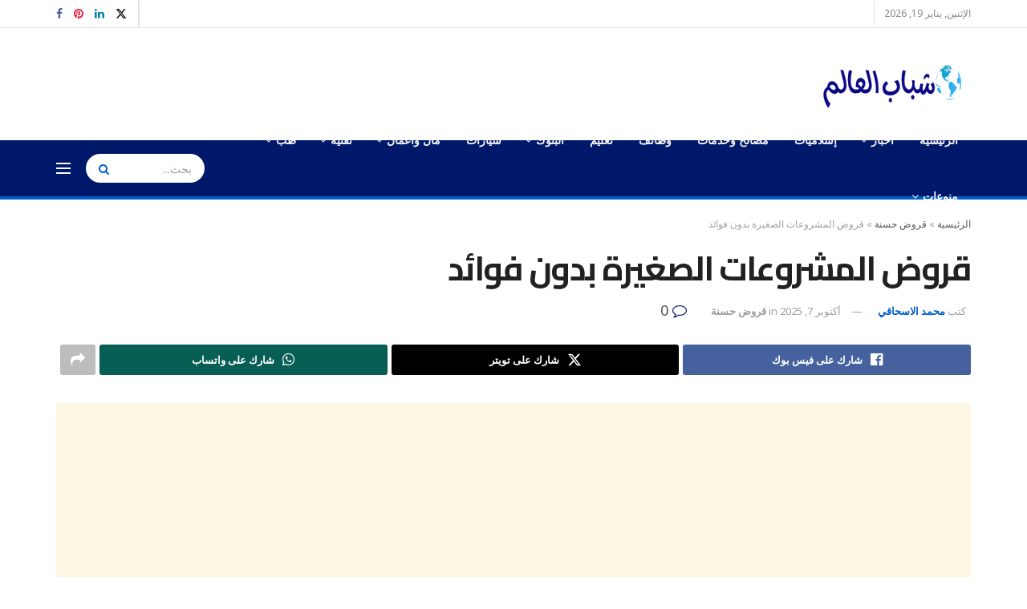

--- FILE ---
content_type: text/html; charset=UTF-8
request_url: https://shababel3alam.com/%D9%82%D8%B1%D9%88%D8%B6-%D8%A7%D9%84%D9%85%D8%B4%D8%B1%D9%88%D8%B9%D8%A7%D8%AA-%D8%A7%D9%84%D8%B5%D8%BA%D9%8A%D8%B1%D8%A9-%D8%A8%D8%AF%D9%88%D9%86-%D9%81%D9%88%D8%A7%D8%A6%D8%AF/
body_size: 40521
content:
<!doctype html>
<!--[if lt IE 7]> <html class="no-js lt-ie9 lt-ie8 lt-ie7" dir="rtl" lang="ar" prefix="og: https://ogp.me/ns#"> <![endif]-->
<!--[if IE 7]>    <html class="no-js lt-ie9 lt-ie8" dir="rtl" lang="ar" prefix="og: https://ogp.me/ns#"> <![endif]-->
<!--[if IE 8]>    <html class="no-js lt-ie9" dir="rtl" lang="ar" prefix="og: https://ogp.me/ns#"> <![endif]-->
<!--[if IE 9]>    <html class="no-js lt-ie10" dir="rtl" lang="ar" prefix="og: https://ogp.me/ns#"> <![endif]-->
<!--[if gt IE 8]><!--> <html class="no-js" dir="rtl" lang="ar" prefix="og: https://ogp.me/ns#"> <!--<![endif]-->
<head><meta http-equiv="Content-Type" content="text/html; charset=UTF-8" /><script>if(navigator.userAgent.match(/MSIE|Internet Explorer/i)||navigator.userAgent.match(/Trident\/7\..*?rv:11/i)){var href=document.location.href;if(!href.match(/[?&]nowprocket/)){if(href.indexOf("?")==-1){if(href.indexOf("#")==-1){document.location.href=href+"?nowprocket=1"}else{document.location.href=href.replace("#","?nowprocket=1#")}}else{if(href.indexOf("#")==-1){document.location.href=href+"&nowprocket=1"}else{document.location.href=href.replace("#","&nowprocket=1#")}}}}</script><script>(()=>{class RocketLazyLoadScripts{constructor(){this.v="2.0.3",this.userEvents=["keydown","keyup","mousedown","mouseup","mousemove","mouseover","mouseenter","mouseout","mouseleave","touchmove","touchstart","touchend","touchcancel","wheel","click","dblclick","input","visibilitychange"],this.attributeEvents=["onblur","onclick","oncontextmenu","ondblclick","onfocus","onmousedown","onmouseenter","onmouseleave","onmousemove","onmouseout","onmouseover","onmouseup","onmousewheel","onscroll","onsubmit"]}async t(){this.i(),this.o(),/iP(ad|hone)/.test(navigator.userAgent)&&this.h(),this.u(),this.l(this),this.m(),this.k(this),this.p(this),this._(),await Promise.all([this.R(),this.L()]),this.lastBreath=Date.now(),this.S(this),this.P(),this.D(),this.O(),this.M(),await this.C(this.delayedScripts.normal),await this.C(this.delayedScripts.defer),await this.C(this.delayedScripts.async),this.F("domReady"),await this.T(),await this.j(),await this.I(),this.F("windowLoad"),await this.A(),window.dispatchEvent(new Event("rocket-allScriptsLoaded")),this.everythingLoaded=!0,this.lastTouchEnd&&await new Promise((t=>setTimeout(t,500-Date.now()+this.lastTouchEnd))),this.H(),this.F("all"),this.U(),this.W()}i(){this.CSPIssue=sessionStorage.getItem("rocketCSPIssue"),document.addEventListener("securitypolicyviolation",(t=>{this.CSPIssue||"script-src-elem"!==t.violatedDirective||"data"!==t.blockedURI||(this.CSPIssue=!0,sessionStorage.setItem("rocketCSPIssue",!0))}),{isRocket:!0})}o(){window.addEventListener("pageshow",(t=>{this.persisted=t.persisted,this.realWindowLoadedFired=!0}),{isRocket:!0}),window.addEventListener("pagehide",(()=>{this.onFirstUserAction=null}),{isRocket:!0})}h(){let t;function e(e){t=e}window.addEventListener("touchstart",e,{isRocket:!0}),window.addEventListener("touchend",(function i(o){Math.abs(o.changedTouches[0].pageX-t.changedTouches[0].pageX)<10&&Math.abs(o.changedTouches[0].pageY-t.changedTouches[0].pageY)<10&&o.timeStamp-t.timeStamp<200&&(o.target.dispatchEvent(new PointerEvent("click",{target:o.target,bubbles:!0,cancelable:!0,detail:1})),event.preventDefault(),window.removeEventListener("touchstart",e,{isRocket:!0}),window.removeEventListener("touchend",i,{isRocket:!0}))}),{isRocket:!0})}q(t){this.userActionTriggered||("mousemove"!==t.type||this.firstMousemoveIgnored?"keyup"===t.type||"mouseover"===t.type||"mouseout"===t.type||(this.userActionTriggered=!0,this.onFirstUserAction&&this.onFirstUserAction()):this.firstMousemoveIgnored=!0),"click"===t.type&&t.preventDefault(),this.savedUserEvents.length>0&&(t.stopPropagation(),t.stopImmediatePropagation()),"touchstart"===this.lastEvent&&"touchend"===t.type&&(this.lastTouchEnd=Date.now()),"click"===t.type&&(this.lastTouchEnd=0),this.lastEvent=t.type,this.savedUserEvents.push(t)}u(){this.savedUserEvents=[],this.userEventHandler=this.q.bind(this),this.userEvents.forEach((t=>window.addEventListener(t,this.userEventHandler,{passive:!1,isRocket:!0})))}U(){this.userEvents.forEach((t=>window.removeEventListener(t,this.userEventHandler,{passive:!1,isRocket:!0}))),this.savedUserEvents.forEach((t=>{t.target.dispatchEvent(new window[t.constructor.name](t.type,t))}))}m(){this.eventsMutationObserver=new MutationObserver((t=>{const e="return false";for(const i of t){if("attributes"===i.type){const t=i.target.getAttribute(i.attributeName);t&&t!==e&&(i.target.setAttribute("data-rocket-"+i.attributeName,t),i.target["rocket"+i.attributeName]=new Function("event",t),i.target.setAttribute(i.attributeName,e))}"childList"===i.type&&i.addedNodes.forEach((t=>{if(t.nodeType===Node.ELEMENT_NODE)for(const i of t.attributes)this.attributeEvents.includes(i.name)&&i.value&&""!==i.value&&(t.setAttribute("data-rocket-"+i.name,i.value),t["rocket"+i.name]=new Function("event",i.value),t.setAttribute(i.name,e))}))}})),this.eventsMutationObserver.observe(document,{subtree:!0,childList:!0,attributeFilter:this.attributeEvents})}H(){this.eventsMutationObserver.disconnect(),this.attributeEvents.forEach((t=>{document.querySelectorAll("[data-rocket-"+t+"]").forEach((e=>{e.setAttribute(t,e.getAttribute("data-rocket-"+t)),e.removeAttribute("data-rocket-"+t)}))}))}k(t){Object.defineProperty(HTMLElement.prototype,"onclick",{get(){return this.rocketonclick||null},set(e){this.rocketonclick=e,this.setAttribute(t.everythingLoaded?"onclick":"data-rocket-onclick","this.rocketonclick(event)")}})}S(t){function e(e,i){let o=e[i];e[i]=null,Object.defineProperty(e,i,{get:()=>o,set(s){t.everythingLoaded?o=s:e["rocket"+i]=o=s}})}e(document,"onreadystatechange"),e(window,"onload"),e(window,"onpageshow");try{Object.defineProperty(document,"readyState",{get:()=>t.rocketReadyState,set(e){t.rocketReadyState=e},configurable:!0}),document.readyState="loading"}catch(t){console.log("WPRocket DJE readyState conflict, bypassing")}}l(t){this.originalAddEventListener=EventTarget.prototype.addEventListener,this.originalRemoveEventListener=EventTarget.prototype.removeEventListener,this.savedEventListeners=[],EventTarget.prototype.addEventListener=function(e,i,o){o&&o.isRocket||!t.B(e,this)&&!t.userEvents.includes(e)||t.B(e,this)&&!t.userActionTriggered||e.startsWith("rocket-")||t.everythingLoaded?t.originalAddEventListener.call(this,e,i,o):t.savedEventListeners.push({target:this,remove:!1,type:e,func:i,options:o})},EventTarget.prototype.removeEventListener=function(e,i,o){o&&o.isRocket||!t.B(e,this)&&!t.userEvents.includes(e)||t.B(e,this)&&!t.userActionTriggered||e.startsWith("rocket-")||t.everythingLoaded?t.originalRemoveEventListener.call(this,e,i,o):t.savedEventListeners.push({target:this,remove:!0,type:e,func:i,options:o})}}F(t){"all"===t&&(EventTarget.prototype.addEventListener=this.originalAddEventListener,EventTarget.prototype.removeEventListener=this.originalRemoveEventListener),this.savedEventListeners=this.savedEventListeners.filter((e=>{let i=e.type,o=e.target||window;return"domReady"===t&&"DOMContentLoaded"!==i&&"readystatechange"!==i||("windowLoad"===t&&"load"!==i&&"readystatechange"!==i&&"pageshow"!==i||(this.B(i,o)&&(i="rocket-"+i),e.remove?o.removeEventListener(i,e.func,e.options):o.addEventListener(i,e.func,e.options),!1))}))}p(t){let e;function i(e){return t.everythingLoaded?e:e.split(" ").map((t=>"load"===t||t.startsWith("load.")?"rocket-jquery-load":t)).join(" ")}function o(o){function s(e){const s=o.fn[e];o.fn[e]=o.fn.init.prototype[e]=function(){return this[0]===window&&t.userActionTriggered&&("string"==typeof arguments[0]||arguments[0]instanceof String?arguments[0]=i(arguments[0]):"object"==typeof arguments[0]&&Object.keys(arguments[0]).forEach((t=>{const e=arguments[0][t];delete arguments[0][t],arguments[0][i(t)]=e}))),s.apply(this,arguments),this}}if(o&&o.fn&&!t.allJQueries.includes(o)){const e={DOMContentLoaded:[],"rocket-DOMContentLoaded":[]};for(const t in e)document.addEventListener(t,(()=>{e[t].forEach((t=>t()))}),{isRocket:!0});o.fn.ready=o.fn.init.prototype.ready=function(i){function s(){parseInt(o.fn.jquery)>2?setTimeout((()=>i.bind(document)(o))):i.bind(document)(o)}return t.realDomReadyFired?!t.userActionTriggered||t.fauxDomReadyFired?s():e["rocket-DOMContentLoaded"].push(s):e.DOMContentLoaded.push(s),o([])},s("on"),s("one"),s("off"),t.allJQueries.push(o)}e=o}t.allJQueries=[],o(window.jQuery),Object.defineProperty(window,"jQuery",{get:()=>e,set(t){o(t)}})}P(){const t=new Map;document.write=document.writeln=function(e){const i=document.currentScript,o=document.createRange(),s=i.parentElement;let n=t.get(i);void 0===n&&(n=i.nextSibling,t.set(i,n));const c=document.createDocumentFragment();o.setStart(c,0),c.appendChild(o.createContextualFragment(e)),s.insertBefore(c,n)}}async R(){return new Promise((t=>{this.userActionTriggered?t():this.onFirstUserAction=t}))}async L(){return new Promise((t=>{document.addEventListener("DOMContentLoaded",(()=>{this.realDomReadyFired=!0,t()}),{isRocket:!0})}))}async I(){return this.realWindowLoadedFired?Promise.resolve():new Promise((t=>{window.addEventListener("load",t,{isRocket:!0})}))}M(){this.pendingScripts=[];this.scriptsMutationObserver=new MutationObserver((t=>{for(const e of t)e.addedNodes.forEach((t=>{"SCRIPT"!==t.tagName||t.noModule||t.isWPRocket||this.pendingScripts.push({script:t,promise:new Promise((e=>{const i=()=>{const i=this.pendingScripts.findIndex((e=>e.script===t));i>=0&&this.pendingScripts.splice(i,1),e()};t.addEventListener("load",i,{isRocket:!0}),t.addEventListener("error",i,{isRocket:!0}),setTimeout(i,1e3)}))})}))})),this.scriptsMutationObserver.observe(document,{childList:!0,subtree:!0})}async j(){await this.J(),this.pendingScripts.length?(await this.pendingScripts[0].promise,await this.j()):this.scriptsMutationObserver.disconnect()}D(){this.delayedScripts={normal:[],async:[],defer:[]},document.querySelectorAll("script[type$=rocketlazyloadscript]").forEach((t=>{t.hasAttribute("data-rocket-src")?t.hasAttribute("async")&&!1!==t.async?this.delayedScripts.async.push(t):t.hasAttribute("defer")&&!1!==t.defer||"module"===t.getAttribute("data-rocket-type")?this.delayedScripts.defer.push(t):this.delayedScripts.normal.push(t):this.delayedScripts.normal.push(t)}))}async _(){await this.L();let t=[];document.querySelectorAll("script[type$=rocketlazyloadscript][data-rocket-src]").forEach((e=>{let i=e.getAttribute("data-rocket-src");if(i&&!i.startsWith("data:")){i.startsWith("//")&&(i=location.protocol+i);try{const o=new URL(i).origin;o!==location.origin&&t.push({src:o,crossOrigin:e.crossOrigin||"module"===e.getAttribute("data-rocket-type")})}catch(t){}}})),t=[...new Map(t.map((t=>[JSON.stringify(t),t]))).values()],this.N(t,"preconnect")}async $(t){if(await this.G(),!0!==t.noModule||!("noModule"in HTMLScriptElement.prototype))return new Promise((e=>{let i;function o(){(i||t).setAttribute("data-rocket-status","executed"),e()}try{if(navigator.userAgent.includes("Firefox/")||""===navigator.vendor||this.CSPIssue)i=document.createElement("script"),[...t.attributes].forEach((t=>{let e=t.nodeName;"type"!==e&&("data-rocket-type"===e&&(e="type"),"data-rocket-src"===e&&(e="src"),i.setAttribute(e,t.nodeValue))})),t.text&&(i.text=t.text),t.nonce&&(i.nonce=t.nonce),i.hasAttribute("src")?(i.addEventListener("load",o,{isRocket:!0}),i.addEventListener("error",(()=>{i.setAttribute("data-rocket-status","failed-network"),e()}),{isRocket:!0}),setTimeout((()=>{i.isConnected||e()}),1)):(i.text=t.text,o()),i.isWPRocket=!0,t.parentNode.replaceChild(i,t);else{const i=t.getAttribute("data-rocket-type"),s=t.getAttribute("data-rocket-src");i?(t.type=i,t.removeAttribute("data-rocket-type")):t.removeAttribute("type"),t.addEventListener("load",o,{isRocket:!0}),t.addEventListener("error",(i=>{this.CSPIssue&&i.target.src.startsWith("data:")?(console.log("WPRocket: CSP fallback activated"),t.removeAttribute("src"),this.$(t).then(e)):(t.setAttribute("data-rocket-status","failed-network"),e())}),{isRocket:!0}),s?(t.fetchPriority="high",t.removeAttribute("data-rocket-src"),t.src=s):t.src="data:text/javascript;base64,"+window.btoa(unescape(encodeURIComponent(t.text)))}}catch(i){t.setAttribute("data-rocket-status","failed-transform"),e()}}));t.setAttribute("data-rocket-status","skipped")}async C(t){const e=t.shift();return e?(e.isConnected&&await this.$(e),this.C(t)):Promise.resolve()}O(){this.N([...this.delayedScripts.normal,...this.delayedScripts.defer,...this.delayedScripts.async],"preload")}N(t,e){this.trash=this.trash||[];let i=!0;var o=document.createDocumentFragment();t.forEach((t=>{const s=t.getAttribute&&t.getAttribute("data-rocket-src")||t.src;if(s&&!s.startsWith("data:")){const n=document.createElement("link");n.href=s,n.rel=e,"preconnect"!==e&&(n.as="script",n.fetchPriority=i?"high":"low"),t.getAttribute&&"module"===t.getAttribute("data-rocket-type")&&(n.crossOrigin=!0),t.crossOrigin&&(n.crossOrigin=t.crossOrigin),t.integrity&&(n.integrity=t.integrity),t.nonce&&(n.nonce=t.nonce),o.appendChild(n),this.trash.push(n),i=!1}})),document.head.appendChild(o)}W(){this.trash.forEach((t=>t.remove()))}async T(){try{document.readyState="interactive"}catch(t){}this.fauxDomReadyFired=!0;try{await this.G(),document.dispatchEvent(new Event("rocket-readystatechange")),await this.G(),document.rocketonreadystatechange&&document.rocketonreadystatechange(),await this.G(),document.dispatchEvent(new Event("rocket-DOMContentLoaded")),await this.G(),window.dispatchEvent(new Event("rocket-DOMContentLoaded"))}catch(t){console.error(t)}}async A(){try{document.readyState="complete"}catch(t){}try{await this.G(),document.dispatchEvent(new Event("rocket-readystatechange")),await this.G(),document.rocketonreadystatechange&&document.rocketonreadystatechange(),await this.G(),window.dispatchEvent(new Event("rocket-load")),await this.G(),window.rocketonload&&window.rocketonload(),await this.G(),this.allJQueries.forEach((t=>t(window).trigger("rocket-jquery-load"))),await this.G();const t=new Event("rocket-pageshow");t.persisted=this.persisted,window.dispatchEvent(t),await this.G(),window.rocketonpageshow&&window.rocketonpageshow({persisted:this.persisted})}catch(t){console.error(t)}}async G(){Date.now()-this.lastBreath>45&&(await this.J(),this.lastBreath=Date.now())}async J(){return document.hidden?new Promise((t=>setTimeout(t))):new Promise((t=>requestAnimationFrame(t)))}B(t,e){return e===document&&"readystatechange"===t||(e===document&&"DOMContentLoaded"===t||(e===window&&"DOMContentLoaded"===t||(e===window&&"load"===t||e===window&&"pageshow"===t)))}static run(){(new RocketLazyLoadScripts).t()}}RocketLazyLoadScripts.run()})();</script>
    
    <meta name='viewport' content='width=device-width, initial-scale=1, user-scalable=yes' />
    <link rel="profile" href="https://gmpg.org/xfn/11" />
    <link rel="pingback" href="https://shababel3alam.com/xmlrpc.php" />
    <script data-cfasync="false" data-no-defer="1" data-no-minify="1" data-no-optimize="1">var ewww_webp_supported=!1;function check_webp_feature(A,e){var w;e=void 0!==e?e:function(){},ewww_webp_supported?e(ewww_webp_supported):((w=new Image).onload=function(){ewww_webp_supported=0<w.width&&0<w.height,e&&e(ewww_webp_supported)},w.onerror=function(){e&&e(!1)},w.src="data:image/webp;base64,"+{alpha:"UklGRkoAAABXRUJQVlA4WAoAAAAQAAAAAAAAAAAAQUxQSAwAAAARBxAR/Q9ERP8DAABWUDggGAAAABQBAJ0BKgEAAQAAAP4AAA3AAP7mtQAAAA=="}[A])}check_webp_feature("alpha");</script><script data-cfasync="false" data-no-defer="1" data-no-minify="1" data-no-optimize="1">var Arrive=function(c,w){"use strict";if(c.MutationObserver&&"undefined"!=typeof HTMLElement){var r,a=0,u=(r=HTMLElement.prototype.matches||HTMLElement.prototype.webkitMatchesSelector||HTMLElement.prototype.mozMatchesSelector||HTMLElement.prototype.msMatchesSelector,{matchesSelector:function(e,t){return e instanceof HTMLElement&&r.call(e,t)},addMethod:function(e,t,r){var a=e[t];e[t]=function(){return r.length==arguments.length?r.apply(this,arguments):"function"==typeof a?a.apply(this,arguments):void 0}},callCallbacks:function(e,t){t&&t.options.onceOnly&&1==t.firedElems.length&&(e=[e[0]]);for(var r,a=0;r=e[a];a++)r&&r.callback&&r.callback.call(r.elem,r.elem);t&&t.options.onceOnly&&1==t.firedElems.length&&t.me.unbindEventWithSelectorAndCallback.call(t.target,t.selector,t.callback)},checkChildNodesRecursively:function(e,t,r,a){for(var i,n=0;i=e[n];n++)r(i,t,a)&&a.push({callback:t.callback,elem:i}),0<i.childNodes.length&&u.checkChildNodesRecursively(i.childNodes,t,r,a)},mergeArrays:function(e,t){var r,a={};for(r in e)e.hasOwnProperty(r)&&(a[r]=e[r]);for(r in t)t.hasOwnProperty(r)&&(a[r]=t[r]);return a},toElementsArray:function(e){return e=void 0!==e&&("number"!=typeof e.length||e===c)?[e]:e}}),e=(l.prototype.addEvent=function(e,t,r,a){a={target:e,selector:t,options:r,callback:a,firedElems:[]};return this._beforeAdding&&this._beforeAdding(a),this._eventsBucket.push(a),a},l.prototype.removeEvent=function(e){for(var t,r=this._eventsBucket.length-1;t=this._eventsBucket[r];r--)e(t)&&(this._beforeRemoving&&this._beforeRemoving(t),(t=this._eventsBucket.splice(r,1))&&t.length&&(t[0].callback=null))},l.prototype.beforeAdding=function(e){this._beforeAdding=e},l.prototype.beforeRemoving=function(e){this._beforeRemoving=e},l),t=function(i,n){var o=new e,l=this,s={fireOnAttributesModification:!1};return o.beforeAdding(function(t){var e=t.target;e!==c.document&&e!==c||(e=document.getElementsByTagName("html")[0]);var r=new MutationObserver(function(e){n.call(this,e,t)}),a=i(t.options);r.observe(e,a),t.observer=r,t.me=l}),o.beforeRemoving(function(e){e.observer.disconnect()}),this.bindEvent=function(e,t,r){t=u.mergeArrays(s,t);for(var a=u.toElementsArray(this),i=0;i<a.length;i++)o.addEvent(a[i],e,t,r)},this.unbindEvent=function(){var r=u.toElementsArray(this);o.removeEvent(function(e){for(var t=0;t<r.length;t++)if(this===w||e.target===r[t])return!0;return!1})},this.unbindEventWithSelectorOrCallback=function(r){var a=u.toElementsArray(this),i=r,e="function"==typeof r?function(e){for(var t=0;t<a.length;t++)if((this===w||e.target===a[t])&&e.callback===i)return!0;return!1}:function(e){for(var t=0;t<a.length;t++)if((this===w||e.target===a[t])&&e.selector===r)return!0;return!1};o.removeEvent(e)},this.unbindEventWithSelectorAndCallback=function(r,a){var i=u.toElementsArray(this);o.removeEvent(function(e){for(var t=0;t<i.length;t++)if((this===w||e.target===i[t])&&e.selector===r&&e.callback===a)return!0;return!1})},this},i=new function(){var s={fireOnAttributesModification:!1,onceOnly:!1,existing:!1};function n(e,t,r){return!(!u.matchesSelector(e,t.selector)||(e._id===w&&(e._id=a++),-1!=t.firedElems.indexOf(e._id)))&&(t.firedElems.push(e._id),!0)}var c=(i=new t(function(e){var t={attributes:!1,childList:!0,subtree:!0};return e.fireOnAttributesModification&&(t.attributes=!0),t},function(e,i){e.forEach(function(e){var t=e.addedNodes,r=e.target,a=[];null!==t&&0<t.length?u.checkChildNodesRecursively(t,i,n,a):"attributes"===e.type&&n(r,i)&&a.push({callback:i.callback,elem:r}),u.callCallbacks(a,i)})})).bindEvent;return i.bindEvent=function(e,t,r){t=void 0===r?(r=t,s):u.mergeArrays(s,t);var a=u.toElementsArray(this);if(t.existing){for(var i=[],n=0;n<a.length;n++)for(var o=a[n].querySelectorAll(e),l=0;l<o.length;l++)i.push({callback:r,elem:o[l]});if(t.onceOnly&&i.length)return r.call(i[0].elem,i[0].elem);setTimeout(u.callCallbacks,1,i)}c.call(this,e,t,r)},i},o=new function(){var a={};function i(e,t){return u.matchesSelector(e,t.selector)}var n=(o=new t(function(){return{childList:!0,subtree:!0}},function(e,r){e.forEach(function(e){var t=e.removedNodes,e=[];null!==t&&0<t.length&&u.checkChildNodesRecursively(t,r,i,e),u.callCallbacks(e,r)})})).bindEvent;return o.bindEvent=function(e,t,r){t=void 0===r?(r=t,a):u.mergeArrays(a,t),n.call(this,e,t,r)},o};d(HTMLElement.prototype),d(NodeList.prototype),d(HTMLCollection.prototype),d(HTMLDocument.prototype),d(Window.prototype);var n={};return s(i,n,"unbindAllArrive"),s(o,n,"unbindAllLeave"),n}function l(){this._eventsBucket=[],this._beforeAdding=null,this._beforeRemoving=null}function s(e,t,r){u.addMethod(t,r,e.unbindEvent),u.addMethod(t,r,e.unbindEventWithSelectorOrCallback),u.addMethod(t,r,e.unbindEventWithSelectorAndCallback)}function d(e){e.arrive=i.bindEvent,s(i,e,"unbindArrive"),e.leave=o.bindEvent,s(o,e,"unbindLeave")}}(window,void 0),ewww_webp_supported=!1;function check_webp_feature(e,t){var r;ewww_webp_supported?t(ewww_webp_supported):((r=new Image).onload=function(){ewww_webp_supported=0<r.width&&0<r.height,t(ewww_webp_supported)},r.onerror=function(){t(!1)},r.src="data:image/webp;base64,"+{alpha:"UklGRkoAAABXRUJQVlA4WAoAAAAQAAAAAAAAAAAAQUxQSAwAAAARBxAR/Q9ERP8DAABWUDggGAAAABQBAJ0BKgEAAQAAAP4AAA3AAP7mtQAAAA==",animation:"UklGRlIAAABXRUJQVlA4WAoAAAASAAAAAAAAAAAAQU5JTQYAAAD/////AABBTk1GJgAAAAAAAAAAAAAAAAAAAGQAAABWUDhMDQAAAC8AAAAQBxAREYiI/gcA"}[e])}function ewwwLoadImages(e){if(e){for(var t=document.querySelectorAll(".batch-image img, .image-wrapper a, .ngg-pro-masonry-item a, .ngg-galleria-offscreen-seo-wrapper a"),r=0,a=t.length;r<a;r++)ewwwAttr(t[r],"data-src",t[r].getAttribute("data-webp")),ewwwAttr(t[r],"data-thumbnail",t[r].getAttribute("data-webp-thumbnail"));for(var i=document.querySelectorAll("div.woocommerce-product-gallery__image"),r=0,a=i.length;r<a;r++)ewwwAttr(i[r],"data-thumb",i[r].getAttribute("data-webp-thumb"))}for(var n=document.querySelectorAll("video"),r=0,a=n.length;r<a;r++)ewwwAttr(n[r],"poster",e?n[r].getAttribute("data-poster-webp"):n[r].getAttribute("data-poster-image"));for(var o,l=document.querySelectorAll("img.ewww_webp_lazy_load"),r=0,a=l.length;r<a;r++)e&&(ewwwAttr(l[r],"data-lazy-srcset",l[r].getAttribute("data-lazy-srcset-webp")),ewwwAttr(l[r],"data-srcset",l[r].getAttribute("data-srcset-webp")),ewwwAttr(l[r],"data-lazy-src",l[r].getAttribute("data-lazy-src-webp")),ewwwAttr(l[r],"data-src",l[r].getAttribute("data-src-webp")),ewwwAttr(l[r],"data-orig-file",l[r].getAttribute("data-webp-orig-file")),ewwwAttr(l[r],"data-medium-file",l[r].getAttribute("data-webp-medium-file")),ewwwAttr(l[r],"data-large-file",l[r].getAttribute("data-webp-large-file")),null!=(o=l[r].getAttribute("srcset"))&&!1!==o&&o.includes("R0lGOD")&&ewwwAttr(l[r],"src",l[r].getAttribute("data-lazy-src-webp"))),l[r].className=l[r].className.replace(/\bewww_webp_lazy_load\b/,"");for(var s=document.querySelectorAll(".ewww_webp"),r=0,a=s.length;r<a;r++)e?(ewwwAttr(s[r],"srcset",s[r].getAttribute("data-srcset-webp")),ewwwAttr(s[r],"src",s[r].getAttribute("data-src-webp")),ewwwAttr(s[r],"data-orig-file",s[r].getAttribute("data-webp-orig-file")),ewwwAttr(s[r],"data-medium-file",s[r].getAttribute("data-webp-medium-file")),ewwwAttr(s[r],"data-large-file",s[r].getAttribute("data-webp-large-file")),ewwwAttr(s[r],"data-large_image",s[r].getAttribute("data-webp-large_image")),ewwwAttr(s[r],"data-src",s[r].getAttribute("data-webp-src"))):(ewwwAttr(s[r],"srcset",s[r].getAttribute("data-srcset-img")),ewwwAttr(s[r],"src",s[r].getAttribute("data-src-img"))),s[r].className=s[r].className.replace(/\bewww_webp\b/,"ewww_webp_loaded");window.jQuery&&jQuery.fn.isotope&&jQuery.fn.imagesLoaded&&(jQuery(".fusion-posts-container-infinite").imagesLoaded(function(){jQuery(".fusion-posts-container-infinite").hasClass("isotope")&&jQuery(".fusion-posts-container-infinite").isotope()}),jQuery(".fusion-portfolio:not(.fusion-recent-works) .fusion-portfolio-wrapper").imagesLoaded(function(){jQuery(".fusion-portfolio:not(.fusion-recent-works) .fusion-portfolio-wrapper").isotope()}))}function ewwwWebPInit(e){ewwwLoadImages(e),ewwwNggLoadGalleries(e),document.arrive(".ewww_webp",function(){ewwwLoadImages(e)}),document.arrive(".ewww_webp_lazy_load",function(){ewwwLoadImages(e)}),document.arrive("videos",function(){ewwwLoadImages(e)}),"loading"==document.readyState?document.addEventListener("DOMContentLoaded",ewwwJSONParserInit):("undefined"!=typeof galleries&&ewwwNggParseGalleries(e),ewwwWooParseVariations(e))}function ewwwAttr(e,t,r){null!=r&&!1!==r&&e.setAttribute(t,r)}function ewwwJSONParserInit(){"undefined"!=typeof galleries&&check_webp_feature("alpha",ewwwNggParseGalleries),check_webp_feature("alpha",ewwwWooParseVariations)}function ewwwWooParseVariations(e){if(e)for(var t=document.querySelectorAll("form.variations_form"),r=0,a=t.length;r<a;r++){var i=t[r].getAttribute("data-product_variations"),n=!1;try{for(var o in i=JSON.parse(i))void 0!==i[o]&&void 0!==i[o].image&&(void 0!==i[o].image.src_webp&&(i[o].image.src=i[o].image.src_webp,n=!0),void 0!==i[o].image.srcset_webp&&(i[o].image.srcset=i[o].image.srcset_webp,n=!0),void 0!==i[o].image.full_src_webp&&(i[o].image.full_src=i[o].image.full_src_webp,n=!0),void 0!==i[o].image.gallery_thumbnail_src_webp&&(i[o].image.gallery_thumbnail_src=i[o].image.gallery_thumbnail_src_webp,n=!0),void 0!==i[o].image.thumb_src_webp&&(i[o].image.thumb_src=i[o].image.thumb_src_webp,n=!0));n&&ewwwAttr(t[r],"data-product_variations",JSON.stringify(i))}catch(e){}}}function ewwwNggParseGalleries(e){if(e)for(var t in galleries){var r=galleries[t];galleries[t].images_list=ewwwNggParseImageList(r.images_list)}}function ewwwNggLoadGalleries(e){e&&document.addEventListener("ngg.galleria.themeadded",function(e,t){window.ngg_galleria._create_backup=window.ngg_galleria.create,window.ngg_galleria.create=function(e,t){var r=$(e).data("id");return galleries["gallery_"+r].images_list=ewwwNggParseImageList(galleries["gallery_"+r].images_list),window.ngg_galleria._create_backup(e,t)}})}function ewwwNggParseImageList(e){for(var t in e){var r=e[t];if(void 0!==r["image-webp"]&&(e[t].image=r["image-webp"],delete e[t]["image-webp"]),void 0!==r["thumb-webp"]&&(e[t].thumb=r["thumb-webp"],delete e[t]["thumb-webp"]),void 0!==r.full_image_webp&&(e[t].full_image=r.full_image_webp,delete e[t].full_image_webp),void 0!==r.srcsets)for(var a in r.srcsets)nggSrcset=r.srcsets[a],void 0!==r.srcsets[a+"-webp"]&&(e[t].srcsets[a]=r.srcsets[a+"-webp"],delete e[t].srcsets[a+"-webp"]);if(void 0!==r.full_srcsets)for(var i in r.full_srcsets)nggFSrcset=r.full_srcsets[i],void 0!==r.full_srcsets[i+"-webp"]&&(e[t].full_srcsets[i]=r.full_srcsets[i+"-webp"],delete e[t].full_srcsets[i+"-webp"])}return e}check_webp_feature("alpha",ewwwWebPInit);</script><meta name="theme-color" content="#001869">
             <meta name="msapplication-navbutton-color" content="#001869">
             <meta name="apple-mobile-web-app-status-bar-style" content="#001869"><meta property="og:type" content="article">
<meta property="og:title" content="قروض المشروعات الصغيرة بدون فوائد">
<meta property="og:site_name" content="شباب العالم">
<meta property="og:description" content="قرض حسن لتمويل المشاريع الصغيرة تتجه الشباب بشكل متزايد إلى قروض المشروعات الصغيرة بدون فوائد كوسيلة لحل مشكلات البطالة التي">
<meta property="og:url" content="https://shababel3alam.com/%d9%82%d8%b1%d9%88%d8%b6-%d8%a7%d9%84%d9%85%d8%b4%d8%b1%d9%88%d8%b9%d8%a7%d8%aa-%d8%a7%d9%84%d8%b5%d8%ba%d9%8a%d8%b1%d8%a9-%d8%a8%d8%af%d9%88%d9%86-%d9%81%d9%88%d8%a7%d8%a6%d8%af/">
<meta property="og:image" content="https://shababel3alam.com/wp-content/uploads/2023/08/قروض-المشروعات-الصغيرة-بدون-فوائد.jpg">
<meta property="og:image:height" content="580">
<meta property="og:image:width" content="830">
<meta property="article:published_time" content="2024-12-07T00:05:18+00:00">
<meta property="article:modified_time" content="2025-10-07T02:00:10+00:00">
<meta property="article:author" content="https://shababel3alam.com/">
<meta property="article:section" content="قروض حسنة">
<meta property="article:tag" content="جمعيات تعطي قروض بدون فوائد">
<meta property="article:tag" content="جهاز تنمية المشروعات الصغيرة يعطي قروض حسنة للشباب">
<meta property="article:tag" content="رقم تليفون القرض الحسن">
<meta property="article:tag" content="عنوان القرض الحسن">
<meta property="article:tag" content="قرض 100 الف جنيه بدون فوائد">
<meta property="article:tag" content="قرض حسن لتمويل مشروعات صغيرة">
<meta property="article:tag" content="قرض حسن من البنوك المصرية">
<meta property="article:tag" content="قروض المشاريع الصغيرة بدون فوائد">
<meta property="article:tag" content="مميزات قروض المشروعات الصغيرة بدون فوائد">
<meta name="twitter:card" content="summary_large_image">
<meta name="twitter:title" content="قروض المشروعات الصغيرة بدون فوائد">
<meta name="twitter:description" content="قرض حسن لتمويل المشاريع الصغيرة تتجه الشباب بشكل متزايد إلى قروض المشروعات الصغيرة بدون فوائد كوسيلة لحل مشكلات البطالة التي">
<meta name="twitter:url" content="https://shababel3alam.com/%d9%82%d8%b1%d9%88%d8%b6-%d8%a7%d9%84%d9%85%d8%b4%d8%b1%d9%88%d8%b9%d8%a7%d8%aa-%d8%a7%d9%84%d8%b5%d8%ba%d9%8a%d8%b1%d8%a9-%d8%a8%d8%af%d9%88%d9%86-%d9%81%d9%88%d8%a7%d8%a6%d8%af/">
<meta name="twitter:site" content="https://shababel3alam.com/">
<meta name="twitter:image" content="https://shababel3alam.com/wp-content/uploads/2023/08/قروض-المشروعات-الصغيرة-بدون-فوائد.jpg">
<meta name="twitter:image:width" content="830">
<meta name="twitter:image:height" content="580">
<meta property="fb:app_id" content="345517253115087">			<script type="rocketlazyloadscript" data-rocket-type="text/javascript">
			  var jnews_ajax_url = '/?ajax-request=jnews'
			</script>
			<script type="rocketlazyloadscript" data-rocket-type="text/javascript">;window.jnews=window.jnews||{},window.jnews.library=window.jnews.library||{},window.jnews.library=function(){"use strict";var e=this;e.win=window,e.doc=document,e.noop=function(){},e.globalBody=e.doc.getElementsByTagName("body")[0],e.globalBody=e.globalBody?e.globalBody:e.doc,e.win.jnewsDataStorage=e.win.jnewsDataStorage||{_storage:new WeakMap,put:function(e,t,n){this._storage.has(e)||this._storage.set(e,new Map),this._storage.get(e).set(t,n)},get:function(e,t){return this._storage.get(e).get(t)},has:function(e,t){return this._storage.has(e)&&this._storage.get(e).has(t)},remove:function(e,t){var n=this._storage.get(e).delete(t);return 0===!this._storage.get(e).size&&this._storage.delete(e),n}},e.windowWidth=function(){return e.win.innerWidth||e.docEl.clientWidth||e.globalBody.clientWidth},e.windowHeight=function(){return e.win.innerHeight||e.docEl.clientHeight||e.globalBody.clientHeight},e.requestAnimationFrame=e.win.requestAnimationFrame||e.win.webkitRequestAnimationFrame||e.win.mozRequestAnimationFrame||e.win.msRequestAnimationFrame||window.oRequestAnimationFrame||function(e){return setTimeout(e,1e3/60)},e.cancelAnimationFrame=e.win.cancelAnimationFrame||e.win.webkitCancelAnimationFrame||e.win.webkitCancelRequestAnimationFrame||e.win.mozCancelAnimationFrame||e.win.msCancelRequestAnimationFrame||e.win.oCancelRequestAnimationFrame||function(e){clearTimeout(e)},e.classListSupport="classList"in document.createElement("_"),e.hasClass=e.classListSupport?function(e,t){return e.classList.contains(t)}:function(e,t){return e.className.indexOf(t)>=0},e.addClass=e.classListSupport?function(t,n){e.hasClass(t,n)||t.classList.add(n)}:function(t,n){e.hasClass(t,n)||(t.className+=" "+n)},e.removeClass=e.classListSupport?function(t,n){e.hasClass(t,n)&&t.classList.remove(n)}:function(t,n){e.hasClass(t,n)&&(t.className=t.className.replace(n,""))},e.objKeys=function(e){var t=[];for(var n in e)Object.prototype.hasOwnProperty.call(e,n)&&t.push(n);return t},e.isObjectSame=function(e,t){var n=!0;return JSON.stringify(e)!==JSON.stringify(t)&&(n=!1),n},e.extend=function(){for(var e,t,n,o=arguments[0]||{},i=1,a=arguments.length;i<a;i++)if(null!==(e=arguments[i]))for(t in e)o!==(n=e[t])&&void 0!==n&&(o[t]=n);return o},e.dataStorage=e.win.jnewsDataStorage,e.isVisible=function(e){return 0!==e.offsetWidth&&0!==e.offsetHeight||e.getBoundingClientRect().length},e.getHeight=function(e){return e.offsetHeight||e.clientHeight||e.getBoundingClientRect().height},e.getWidth=function(e){return e.offsetWidth||e.clientWidth||e.getBoundingClientRect().width},e.supportsPassive=!1;try{var t=Object.defineProperty({},"passive",{get:function(){e.supportsPassive=!0}});"createEvent"in e.doc?e.win.addEventListener("test",null,t):"fireEvent"in e.doc&&e.win.attachEvent("test",null)}catch(e){}e.passiveOption=!!e.supportsPassive&&{passive:!0},e.setStorage=function(e,t){e="jnews-"+e;var n={expired:Math.floor(((new Date).getTime()+432e5)/1e3)};t=Object.assign(n,t);localStorage.setItem(e,JSON.stringify(t))},e.getStorage=function(e){e="jnews-"+e;var t=localStorage.getItem(e);return null!==t&&0<t.length?JSON.parse(localStorage.getItem(e)):{}},e.expiredStorage=function(){var t,n="jnews-";for(var o in localStorage)o.indexOf(n)>-1&&"undefined"!==(t=e.getStorage(o.replace(n,""))).expired&&t.expired<Math.floor((new Date).getTime()/1e3)&&localStorage.removeItem(o)},e.addEvents=function(t,n,o){for(var i in n){var a=["touchstart","touchmove"].indexOf(i)>=0&&!o&&e.passiveOption;"createEvent"in e.doc?t.addEventListener(i,n[i],a):"fireEvent"in e.doc&&t.attachEvent("on"+i,n[i])}},e.removeEvents=function(t,n){for(var o in n)"createEvent"in e.doc?t.removeEventListener(o,n[o]):"fireEvent"in e.doc&&t.detachEvent("on"+o,n[o])},e.triggerEvents=function(t,n,o){var i;o=o||{detail:null};return"createEvent"in e.doc?(!(i=e.doc.createEvent("CustomEvent")||new CustomEvent(n)).initCustomEvent||i.initCustomEvent(n,!0,!1,o),void t.dispatchEvent(i)):"fireEvent"in e.doc?((i=e.doc.createEventObject()).eventType=n,void t.fireEvent("on"+i.eventType,i)):void 0},e.getParents=function(t,n){void 0===n&&(n=e.doc);for(var o=[],i=t.parentNode,a=!1;!a;)if(i){var r=i;r.querySelectorAll(n).length?a=!0:(o.push(r),i=r.parentNode)}else o=[],a=!0;return o},e.forEach=function(e,t,n){for(var o=0,i=e.length;o<i;o++)t.call(n,e[o],o)},e.getText=function(e){return e.innerText||e.textContent},e.setText=function(e,t){var n="object"==typeof t?t.innerText||t.textContent:t;e.innerText&&(e.innerText=n),e.textContent&&(e.textContent=n)},e.httpBuildQuery=function(t){return e.objKeys(t).reduce(function t(n){var o=arguments.length>1&&void 0!==arguments[1]?arguments[1]:null;return function(i,a){var r=n[a];a=encodeURIComponent(a);var s=o?"".concat(o,"[").concat(a,"]"):a;return null==r||"function"==typeof r?(i.push("".concat(s,"=")),i):["number","boolean","string"].includes(typeof r)?(i.push("".concat(s,"=").concat(encodeURIComponent(r))),i):(i.push(e.objKeys(r).reduce(t(r,s),[]).join("&")),i)}}(t),[]).join("&")},e.get=function(t,n,o,i){return o="function"==typeof o?o:e.noop,e.ajax("GET",t,n,o,i)},e.post=function(t,n,o,i){return o="function"==typeof o?o:e.noop,e.ajax("POST",t,n,o,i)},e.ajax=function(t,n,o,i,a){var r=new XMLHttpRequest,s=n,c=e.httpBuildQuery(o);if(t=-1!=["GET","POST"].indexOf(t)?t:"GET",r.open(t,s+("GET"==t?"?"+c:""),!0),"POST"==t&&r.setRequestHeader("Content-type","application/x-www-form-urlencoded"),r.setRequestHeader("X-Requested-With","XMLHttpRequest"),r.onreadystatechange=function(){4===r.readyState&&200<=r.status&&300>r.status&&"function"==typeof i&&i.call(void 0,r.response)},void 0!==a&&!a){return{xhr:r,send:function(){r.send("POST"==t?c:null)}}}return r.send("POST"==t?c:null),{xhr:r}},e.scrollTo=function(t,n,o){function i(e,t,n){this.start=this.position(),this.change=e-this.start,this.currentTime=0,this.increment=20,this.duration=void 0===n?500:n,this.callback=t,this.finish=!1,this.animateScroll()}return Math.easeInOutQuad=function(e,t,n,o){return(e/=o/2)<1?n/2*e*e+t:-n/2*(--e*(e-2)-1)+t},i.prototype.stop=function(){this.finish=!0},i.prototype.move=function(t){e.doc.documentElement.scrollTop=t,e.globalBody.parentNode.scrollTop=t,e.globalBody.scrollTop=t},i.prototype.position=function(){return e.doc.documentElement.scrollTop||e.globalBody.parentNode.scrollTop||e.globalBody.scrollTop},i.prototype.animateScroll=function(){this.currentTime+=this.increment;var t=Math.easeInOutQuad(this.currentTime,this.start,this.change,this.duration);this.move(t),this.currentTime<this.duration&&!this.finish?e.requestAnimationFrame.call(e.win,this.animateScroll.bind(this)):this.callback&&"function"==typeof this.callback&&this.callback()},new i(t,n,o)},e.unwrap=function(t){var n,o=t;e.forEach(t,(function(e,t){n?n+=e:n=e})),o.replaceWith(n)},e.performance={start:function(e){performance.mark(e+"Start")},stop:function(e){performance.mark(e+"End"),performance.measure(e,e+"Start",e+"End")}},e.fps=function(){var t=0,n=0,o=0;!function(){var i=t=0,a=0,r=0,s=document.getElementById("fpsTable"),c=function(t){void 0===document.getElementsByTagName("body")[0]?e.requestAnimationFrame.call(e.win,(function(){c(t)})):document.getElementsByTagName("body")[0].appendChild(t)};null===s&&((s=document.createElement("div")).style.position="fixed",s.style.top="120px",s.style.left="10px",s.style.width="100px",s.style.height="20px",s.style.border="1px solid black",s.style.fontSize="11px",s.style.zIndex="100000",s.style.backgroundColor="white",s.id="fpsTable",c(s));var l=function(){o++,n=Date.now(),(a=(o/(r=(n-t)/1e3)).toPrecision(2))!=i&&(i=a,s.innerHTML=i+"fps"),1<r&&(t=n,o=0),e.requestAnimationFrame.call(e.win,l)};l()}()},e.instr=function(e,t){for(var n=0;n<t.length;n++)if(-1!==e.toLowerCase().indexOf(t[n].toLowerCase()))return!0},e.winLoad=function(t,n){function o(o){if("complete"===e.doc.readyState||"interactive"===e.doc.readyState)return!o||n?setTimeout(t,n||1):t(o),1}o()||e.addEvents(e.win,{load:o})},e.docReady=function(t,n){function o(o){if("complete"===e.doc.readyState||"interactive"===e.doc.readyState)return!o||n?setTimeout(t,n||1):t(o),1}o()||e.addEvents(e.doc,{DOMContentLoaded:o})},e.fireOnce=function(){e.docReady((function(){e.assets=e.assets||[],e.assets.length&&(e.boot(),e.load_assets())}),50)},e.boot=function(){e.length&&e.doc.querySelectorAll("style[media]").forEach((function(e){"not all"==e.getAttribute("media")&&e.removeAttribute("media")}))},e.create_js=function(t,n){var o=e.doc.createElement("script");switch(o.setAttribute("src",t),n){case"defer":o.setAttribute("defer",!0);break;case"async":o.setAttribute("async",!0);break;case"deferasync":o.setAttribute("defer",!0),o.setAttribute("async",!0)}e.globalBody.appendChild(o)},e.load_assets=function(){"object"==typeof e.assets&&e.forEach(e.assets.slice(0),(function(t,n){var o="";t.defer&&(o+="defer"),t.async&&(o+="async"),e.create_js(t.url,o);var i=e.assets.indexOf(t);i>-1&&e.assets.splice(i,1)})),e.assets=jnewsoption.au_scripts=window.jnewsads=[]},e.setCookie=function(e,t,n){var o="";if(n){var i=new Date;i.setTime(i.getTime()+24*n*60*60*1e3),o="; expires="+i.toUTCString()}document.cookie=e+"="+(t||"")+o+"; path=/"},e.getCookie=function(e){for(var t=e+"=",n=document.cookie.split(";"),o=0;o<n.length;o++){for(var i=n[o];" "==i.charAt(0);)i=i.substring(1,i.length);if(0==i.indexOf(t))return i.substring(t.length,i.length)}return null},e.eraseCookie=function(e){document.cookie=e+"=; Path=/; Expires=Thu, 01 Jan 1970 00:00:01 GMT;"},e.docReady((function(){e.globalBody=e.globalBody==e.doc?e.doc.getElementsByTagName("body")[0]:e.globalBody,e.globalBody=e.globalBody?e.globalBody:e.doc})),e.winLoad((function(){e.winLoad((function(){var t=!1;if(void 0!==window.jnewsadmin)if(void 0!==window.file_version_checker){var n=e.objKeys(window.file_version_checker);n.length?n.forEach((function(e){t||"10.0.4"===window.file_version_checker[e]||(t=!0)})):t=!0}else t=!0;t&&(window.jnewsHelper.getMessage(),window.jnewsHelper.getNotice())}),2500)}))},window.jnews.library=new window.jnews.library;</script>
<!-- تحسين محرك البحث بواسطة رانك ماث - https://rankmath.com/ -->
<title>قروض المشروعات الصغيرة بدون فوائد - شباب العالم</title>
<meta name="description" content="تتجه الشباب بشكل متزايد إلى قروض المشروعات الصغيرة بدون فوائد كوسيلة لحل مشكلات البطالة التي يواجهونها، ويعكفون على تطوير هذا الاتجاه الواعد في الفترة"/>
<meta name="robots" content="follow, index, max-snippet:-1, max-video-preview:-1, max-image-preview:large"/>
<link rel="canonical" href="https://shababel3alam.com/%d9%82%d8%b1%d9%88%d8%b6-%d8%a7%d9%84%d9%85%d8%b4%d8%b1%d9%88%d8%b9%d8%a7%d8%aa-%d8%a7%d9%84%d8%b5%d8%ba%d9%8a%d8%b1%d8%a9-%d8%a8%d8%af%d9%88%d9%86-%d9%81%d9%88%d8%a7%d8%a6%d8%af/" />
<meta property="og:locale" content="ar_AR" />
<meta property="og:type" content="article" />
<meta property="og:title" content="قروض المشروعات الصغيرة بدون فوائد - شباب العالم" />
<meta property="og:description" content="تتجه الشباب بشكل متزايد إلى قروض المشروعات الصغيرة بدون فوائد كوسيلة لحل مشكلات البطالة التي يواجهونها، ويعكفون على تطوير هذا الاتجاه الواعد في الفترة" />
<meta property="og:url" content="https://shababel3alam.com/%d9%82%d8%b1%d9%88%d8%b6-%d8%a7%d9%84%d9%85%d8%b4%d8%b1%d9%88%d8%b9%d8%a7%d8%aa-%d8%a7%d9%84%d8%b5%d8%ba%d9%8a%d8%b1%d8%a9-%d8%a8%d8%af%d9%88%d9%86-%d9%81%d9%88%d8%a7%d8%a6%d8%af/" />
<meta property="og:site_name" content="شباب العالم" />
<meta property="article:publisher" content="https://www.facebook.com/shababel3alam" />
<meta property="article:author" content="https://www.facebook.com/ziadshababel3alam" />
<meta property="article:tag" content="جمعيات تعطي قروض بدون فوائد" />
<meta property="article:tag" content="جهاز تنمية المشروعات الصغيرة يعطي قروض حسنة للشباب" />
<meta property="article:tag" content="رقم تليفون القرض الحسن" />
<meta property="article:tag" content="عنوان القرض الحسن" />
<meta property="article:tag" content="قرض 100 الف جنيه بدون فوائد" />
<meta property="article:tag" content="قرض حسن لتمويل مشروعات صغيرة" />
<meta property="article:tag" content="قرض حسن من البنوك المصرية" />
<meta property="article:tag" content="قروض المشاريع الصغيرة بدون فوائد" />
<meta property="article:tag" content="مميزات قروض المشروعات الصغيرة بدون فوائد" />
<meta property="article:section" content="قروض حسنة" />
<meta property="og:updated_time" content="2025-10-07T02:00:10+00:00" />
<meta property="fb:app_id" content="345517253115087" />
<meta property="og:image" content="https://shababel3alam.com/wp-content/uploads/2023/08/قروض-المشروعات-الصغيرة-بدون-فوائد.jpg" />
<meta property="og:image:secure_url" content="https://shababel3alam.com/wp-content/uploads/2023/08/قروض-المشروعات-الصغيرة-بدون-فوائد.jpg" />
<meta property="og:image:width" content="830" />
<meta property="og:image:height" content="580" />
<meta property="og:image:alt" content="قروض المشروعات الصغيرة بدون فوائد" />
<meta property="og:image:type" content="image/jpeg" />
<meta name="twitter:card" content="summary_large_image" />
<meta name="twitter:title" content="قروض المشروعات الصغيرة بدون فوائد - شباب العالم" />
<meta name="twitter:description" content="تتجه الشباب بشكل متزايد إلى قروض المشروعات الصغيرة بدون فوائد كوسيلة لحل مشكلات البطالة التي يواجهونها، ويعكفون على تطوير هذا الاتجاه الواعد في الفترة" />
<meta name="twitter:site" content="@shababel3alam1" />
<meta name="twitter:creator" content="@shababel3alam1" />
<meta name="twitter:image" content="https://shababel3alam.com/wp-content/uploads/2023/08/قروض-المشروعات-الصغيرة-بدون-فوائد.jpg" />
<meta name="twitter:label1" content="كُتب بواسطة" />
<meta name="twitter:data1" content="محمد الاسحاقي" />
<meta name="twitter:label2" content="مدة القراءة" />
<meta name="twitter:data2" content="3 دقائق" />
<script type="application/ld+json" class="rank-math-schema">{"@context":"https://schema.org","@graph":[{"@type":"Place","@id":"https://shababel3alam.com/#place","address":{"@type":"PostalAddress","streetAddress":"Tagamoaa","addressLocality":"New Cairo City","addressRegion":"Cairo","postalCode":"11865","addressCountry":"Egypt"}},{"@type":["NewsMediaOrganization","Organization"],"@id":"https://shababel3alam.com/#organization","name":"\u0634\u0628\u0627\u0628 \u0627\u0644\u0639\u0627\u0644\u0645","url":"https://shababel3alam.com/","sameAs":["https://www.facebook.com/shababel3alam","https://twitter.com/shababel3alam1"],"email":"contact@shababel3alam.com","address":{"@type":"PostalAddress","streetAddress":"Tagamoaa","addressLocality":"New Cairo City","addressRegion":"Cairo","postalCode":"11865","addressCountry":"Egypt"},"logo":{"@type":"ImageObject","@id":"https://shababel3alam.com/#logo","url":"https://shababel3alam.com/wp-content/uploads/2022/03/shababel3alam.png","contentUrl":"https://shababel3alam.com/wp-content/uploads/2022/03/shababel3alam.png","caption":"\u0634\u0628\u0627\u0628 \u0627\u0644\u0639\u0627\u0644\u0645","inLanguage":"ar","width":"112","height":"112"},"description":"\u0645\u0648\u0642\u0639 \u0634\u0628\u0627\u0628 \u0627\u0644\u0639\u0627\u0644\u0645 \u0647\u0648 \u0645\u0648\u0633\u0648\u0639\u0629 \u0643\u0628\u0631\u0649\u060c \u064a\u0642\u062f\u0645 \u0645\u062d\u062a\u0648\u0649 \u0645\u062a\u0646\u0648\u0639 \u0648\u062d\u0635\u0631\u064a \u0641\u064a \u0634\u062a\u0651\u0649 \u0627\u0644\u0645\u062c\u0627\u0644\u0627\u062a \u0627\u0644\u0645\u062e\u062a\u0644\u0641\u0629\u060c \u062f\u0644\u064a\u0644 \u0627\u0644\u0628\u0646\u0648\u0643\u060c \u0623\u062e\u0628\u0627\u0631\u060c \u0625\u0633\u0644\u0627\u0645\u064a\u0627\u062a\u060c \u0627\u0644\u062e\u062f\u0645\u0627\u062a \u0627\u0644\u062d\u0643\u0648\u0645\u064a\u0629\u060c \u062b\u0642\u0627\u0641\u0629\u060c \u0627\u0644\u062a\u0642\u0646\u064a\u0629\u060c \u0648\u0638\u0627\u0626\u0641\u060c \u062a\u0639\u0644\u064a\u0645.","legalName":"\u0634\u0628\u0627\u0628 \u0627\u0644\u0639\u0627\u0644\u0645","location":{"@id":"https://shababel3alam.com/#place"}},{"@type":"WebSite","@id":"https://shababel3alam.com/#website","url":"https://shababel3alam.com","name":"\u0634\u0628\u0627\u0628 \u0627\u0644\u0639\u0627\u0644\u0645","publisher":{"@id":"https://shababel3alam.com/#organization"},"inLanguage":"ar"},{"@type":"ImageObject","@id":"https://shababel3alam.com/wp-content/uploads/2023/08/\u0642\u0631\u0648\u0636-\u0627\u0644\u0645\u0634\u0631\u0648\u0639\u0627\u062a-\u0627\u0644\u0635\u063a\u064a\u0631\u0629-\u0628\u062f\u0648\u0646-\u0641\u0648\u0627\u0626\u062f.jpg","url":"https://shababel3alam.com/wp-content/uploads/2023/08/\u0642\u0631\u0648\u0636-\u0627\u0644\u0645\u0634\u0631\u0648\u0639\u0627\u062a-\u0627\u0644\u0635\u063a\u064a\u0631\u0629-\u0628\u062f\u0648\u0646-\u0641\u0648\u0627\u0626\u062f.jpg","width":"830","height":"580","caption":"\u0642\u0631\u0648\u0636 \u0627\u0644\u0645\u0634\u0631\u0648\u0639\u0627\u062a \u0627\u0644\u0635\u063a\u064a\u0631\u0629 \u0628\u062f\u0648\u0646 \u0641\u0648\u0627\u0626\u062f","inLanguage":"ar"},{"@type":"BreadcrumbList","@id":"https://shababel3alam.com/%d9%82%d8%b1%d9%88%d8%b6-%d8%a7%d9%84%d9%85%d8%b4%d8%b1%d9%88%d8%b9%d8%a7%d8%aa-%d8%a7%d9%84%d8%b5%d8%ba%d9%8a%d8%b1%d8%a9-%d8%a8%d8%af%d9%88%d9%86-%d9%81%d9%88%d8%a7%d8%a6%d8%af/#breadcrumb","itemListElement":[{"@type":"ListItem","position":"1","item":{"@id":"https://shababel3alam.com","name":"\u0627\u0644\u0631\u0626\u064a\u0633\u064a\u0629"}},{"@type":"ListItem","position":"2","item":{"@id":"https://shababel3alam.com/category/good-loans/","name":"\u0642\u0631\u0648\u0636 \u062d\u0633\u0646\u0629"}},{"@type":"ListItem","position":"3","item":{"@id":"https://shababel3alam.com/%d9%82%d8%b1%d9%88%d8%b6-%d8%a7%d9%84%d9%85%d8%b4%d8%b1%d9%88%d8%b9%d8%a7%d8%aa-%d8%a7%d9%84%d8%b5%d8%ba%d9%8a%d8%b1%d8%a9-%d8%a8%d8%af%d9%88%d9%86-%d9%81%d9%88%d8%a7%d8%a6%d8%af/","name":"\u0642\u0631\u0648\u0636 \u0627\u0644\u0645\u0634\u0631\u0648\u0639\u0627\u062a \u0627\u0644\u0635\u063a\u064a\u0631\u0629 \u0628\u062f\u0648\u0646 \u0641\u0648\u0627\u0626\u062f"}}]},{"@type":"WebPage","@id":"https://shababel3alam.com/%d9%82%d8%b1%d9%88%d8%b6-%d8%a7%d9%84%d9%85%d8%b4%d8%b1%d9%88%d8%b9%d8%a7%d8%aa-%d8%a7%d9%84%d8%b5%d8%ba%d9%8a%d8%b1%d8%a9-%d8%a8%d8%af%d9%88%d9%86-%d9%81%d9%88%d8%a7%d8%a6%d8%af/#webpage","url":"https://shababel3alam.com/%d9%82%d8%b1%d9%88%d8%b6-%d8%a7%d9%84%d9%85%d8%b4%d8%b1%d9%88%d8%b9%d8%a7%d8%aa-%d8%a7%d9%84%d8%b5%d8%ba%d9%8a%d8%b1%d8%a9-%d8%a8%d8%af%d9%88%d9%86-%d9%81%d9%88%d8%a7%d8%a6%d8%af/","name":"\u0642\u0631\u0648\u0636 \u0627\u0644\u0645\u0634\u0631\u0648\u0639\u0627\u062a \u0627\u0644\u0635\u063a\u064a\u0631\u0629 \u0628\u062f\u0648\u0646 \u0641\u0648\u0627\u0626\u062f - \u0634\u0628\u0627\u0628 \u0627\u0644\u0639\u0627\u0644\u0645","datePublished":"2024-12-07T00:05:18+00:00","dateModified":"2025-10-07T02:00:10+00:00","isPartOf":{"@id":"https://shababel3alam.com/#website"},"primaryImageOfPage":{"@id":"https://shababel3alam.com/wp-content/uploads/2023/08/\u0642\u0631\u0648\u0636-\u0627\u0644\u0645\u0634\u0631\u0648\u0639\u0627\u062a-\u0627\u0644\u0635\u063a\u064a\u0631\u0629-\u0628\u062f\u0648\u0646-\u0641\u0648\u0627\u0626\u062f.jpg"},"inLanguage":"ar","breadcrumb":{"@id":"https://shababel3alam.com/%d9%82%d8%b1%d9%88%d8%b6-%d8%a7%d9%84%d9%85%d8%b4%d8%b1%d9%88%d8%b9%d8%a7%d8%aa-%d8%a7%d9%84%d8%b5%d8%ba%d9%8a%d8%b1%d8%a9-%d8%a8%d8%af%d9%88%d9%86-%d9%81%d9%88%d8%a7%d8%a6%d8%af/#breadcrumb"}},{"headline":"\u0642\u0631\u0648\u0636 \u0627\u0644\u0645\u0634\u0631\u0648\u0639\u0627\u062a \u0627\u0644\u0635\u063a\u064a\u0631\u0629 \u0628\u062f\u0648\u0646 \u0641\u0648\u0627\u0626\u062f - \u0634\u0628\u0627\u0628 \u0627\u0644\u0639\u0627\u0644\u0645","description":"\u062a\u062a\u062c\u0647 \u0627\u0644\u0634\u0628\u0627\u0628 \u0628\u0634\u0643\u0644 \u0645\u062a\u0632\u0627\u064a\u062f \u0625\u0644\u0649 \u0642\u0631\u0648\u0636 \u0627\u0644\u0645\u0634\u0631\u0648\u0639\u0627\u062a \u0627\u0644\u0635\u063a\u064a\u0631\u0629 \u0628\u062f\u0648\u0646 \u0641\u0648\u0627\u0626\u062f \u0643\u0648\u0633\u064a\u0644\u0629 \u0644\u062d\u0644 \u0645\u0634\u0643\u0644\u0627\u062a \u0627\u0644\u0628\u0637\u0627\u0644\u0629 \u0627\u0644\u062a\u064a \u064a\u0648\u0627\u062c\u0647\u0648\u0646\u0647\u0627\u060c \u0648\u064a\u0639\u0643\u0641\u0648\u0646 \u0639\u0644\u0649 \u062a\u0637\u0648\u064a\u0631 \u0647\u0630\u0627 \u0627\u0644\u0627\u062a\u062c\u0627\u0647 \u0627\u0644\u0648\u0627\u0639\u062f \u0641\u064a \u0627\u0644\u0641\u062a\u0631\u0629","@type":"Article","name":"\u0642\u0631\u0648\u0636 \u0627\u0644\u0645\u0634\u0631\u0648\u0639\u0627\u062a \u0627\u0644\u0635\u063a\u064a\u0631\u0629 \u0628\u062f\u0648\u0646 \u0641\u0648\u0627\u0626\u062f - \u0634\u0628\u0627\u0628 \u0627\u0644\u0639\u0627\u0644\u0645","articleSection":"\u0642\u0631\u0648\u0636 \u062d\u0633\u0646\u0629","@id":"https://shababel3alam.com/%d9%82%d8%b1%d9%88%d8%b6-%d8%a7%d9%84%d9%85%d8%b4%d8%b1%d9%88%d8%b9%d8%a7%d8%aa-%d8%a7%d9%84%d8%b5%d8%ba%d9%8a%d8%b1%d8%a9-%d8%a8%d8%af%d9%88%d9%86-%d9%81%d9%88%d8%a7%d8%a6%d8%af/#schema-181277","isPartOf":{"@id":"https://shababel3alam.com/%d9%82%d8%b1%d9%88%d8%b6-%d8%a7%d9%84%d9%85%d8%b4%d8%b1%d9%88%d8%b9%d8%a7%d8%aa-%d8%a7%d9%84%d8%b5%d8%ba%d9%8a%d8%b1%d8%a9-%d8%a8%d8%af%d9%88%d9%86-%d9%81%d9%88%d8%a7%d8%a6%d8%af/#webpage"},"publisher":{"@id":"https://shababel3alam.com/#organization"},"image":{"@id":"https://shababel3alam.com/wp-content/uploads/2023/08/\u0642\u0631\u0648\u0636-\u0627\u0644\u0645\u0634\u0631\u0648\u0639\u0627\u062a-\u0627\u0644\u0635\u063a\u064a\u0631\u0629-\u0628\u062f\u0648\u0646-\u0641\u0648\u0627\u0626\u062f.jpg"},"inLanguage":"ar","mainEntityOfPage":{"@id":"https://shababel3alam.com/%d9%82%d8%b1%d9%88%d8%b6-%d8%a7%d9%84%d9%85%d8%b4%d8%b1%d9%88%d8%b9%d8%a7%d8%aa-%d8%a7%d9%84%d8%b5%d8%ba%d9%8a%d8%b1%d8%a9-%d8%a8%d8%af%d9%88%d9%86-%d9%81%d9%88%d8%a7%d8%a6%d8%af/#webpage"}}]}</script>
<!-- /إضافة تحسين محركات البحث لووردبريس Rank Math -->

<link rel='dns-prefetch' href='//www.googletagmanager.com' />
<link rel='dns-prefetch' href='//fonts.googleapis.com' />
<link rel='preconnect' href='https://fonts.gstatic.com' />
<link rel="alternate" type="application/rss+xml" title="شباب العالم &laquo; الخلاصة" href="https://shababel3alam.com/feed/" />
<link rel="alternate" type="application/rss+xml" title="شباب العالم &laquo; خلاصة التعليقات" href="https://shababel3alam.com/comments/feed/" />
<link rel="alternate" type="application/rss+xml" title="شباب العالم &laquo; قروض المشروعات الصغيرة بدون فوائد خلاصة التعليقات" href="https://shababel3alam.com/%d9%82%d8%b1%d9%88%d8%b6-%d8%a7%d9%84%d9%85%d8%b4%d8%b1%d9%88%d8%b9%d8%a7%d8%aa-%d8%a7%d9%84%d8%b5%d8%ba%d9%8a%d8%b1%d8%a9-%d8%a8%d8%af%d9%88%d9%86-%d9%81%d9%88%d8%a7%d8%a6%d8%af/feed/" />
<link rel="alternate" title="oEmbed (JSON)" type="application/json+oembed" href="https://shababel3alam.com/wp-json/oembed/1.0/embed?url=https%3A%2F%2Fshababel3alam.com%2F%25d9%2582%25d8%25b1%25d9%2588%25d8%25b6-%25d8%25a7%25d9%2584%25d9%2585%25d8%25b4%25d8%25b1%25d9%2588%25d8%25b9%25d8%25a7%25d8%25aa-%25d8%25a7%25d9%2584%25d8%25b5%25d8%25ba%25d9%258a%25d8%25b1%25d8%25a9-%25d8%25a8%25d8%25af%25d9%2588%25d9%2586-%25d9%2581%25d9%2588%25d8%25a7%25d8%25a6%25d8%25af%2F" />
<link rel="alternate" title="oEmbed (XML)" type="text/xml+oembed" href="https://shababel3alam.com/wp-json/oembed/1.0/embed?url=https%3A%2F%2Fshababel3alam.com%2F%25d9%2582%25d8%25b1%25d9%2588%25d8%25b6-%25d8%25a7%25d9%2584%25d9%2585%25d8%25b4%25d8%25b1%25d9%2588%25d8%25b9%25d8%25a7%25d8%25aa-%25d8%25a7%25d9%2584%25d8%25b5%25d8%25ba%25d9%258a%25d8%25b1%25d8%25a9-%25d8%25a8%25d8%25af%25d9%2588%25d9%2586-%25d9%2581%25d9%2588%25d8%25a7%25d8%25a6%25d8%25af%2F&#038;format=xml" />
<!-- shababel3alam.com is managing ads with Advanced Ads 2.0.16 – https://wpadvancedads.com/ --><!--noptimize--><script type="rocketlazyloadscript" id="shaba-ready">
			window.advanced_ads_ready=function(e,a){a=a||"complete";var d=function(e){return"interactive"===a?"loading"!==e:"complete"===e};d(document.readyState)?e():document.addEventListener("readystatechange",(function(a){d(a.target.readyState)&&e()}),{once:"interactive"===a})},window.advanced_ads_ready_queue=window.advanced_ads_ready_queue||[];		</script>
		<!--/noptimize--><style id='wp-img-auto-sizes-contain-inline-css' type='text/css'>
img:is([sizes=auto i],[sizes^="auto," i]){contain-intrinsic-size:3000px 1500px}
/*# sourceURL=wp-img-auto-sizes-contain-inline-css */
</style>
<style id='wp-emoji-styles-inline-css' type='text/css'>

	img.wp-smiley, img.emoji {
		display: inline !important;
		border: none !important;
		box-shadow: none !important;
		height: 1em !important;
		width: 1em !important;
		margin: 0 0.07em !important;
		vertical-align: -0.1em !important;
		background: none !important;
		padding: 0 !important;
	}
/*# sourceURL=wp-emoji-styles-inline-css */
</style>
<style id='wp-block-library-inline-css' type='text/css'>
:root{--wp-block-synced-color:#7a00df;--wp-block-synced-color--rgb:122,0,223;--wp-bound-block-color:var(--wp-block-synced-color);--wp-editor-canvas-background:#ddd;--wp-admin-theme-color:#007cba;--wp-admin-theme-color--rgb:0,124,186;--wp-admin-theme-color-darker-10:#006ba1;--wp-admin-theme-color-darker-10--rgb:0,107,160.5;--wp-admin-theme-color-darker-20:#005a87;--wp-admin-theme-color-darker-20--rgb:0,90,135;--wp-admin-border-width-focus:2px}@media (min-resolution:192dpi){:root{--wp-admin-border-width-focus:1.5px}}.wp-element-button{cursor:pointer}:root .has-very-light-gray-background-color{background-color:#eee}:root .has-very-dark-gray-background-color{background-color:#313131}:root .has-very-light-gray-color{color:#eee}:root .has-very-dark-gray-color{color:#313131}:root .has-vivid-green-cyan-to-vivid-cyan-blue-gradient-background{background:linear-gradient(135deg,#00d084,#0693e3)}:root .has-purple-crush-gradient-background{background:linear-gradient(135deg,#34e2e4,#4721fb 50%,#ab1dfe)}:root .has-hazy-dawn-gradient-background{background:linear-gradient(135deg,#faaca8,#dad0ec)}:root .has-subdued-olive-gradient-background{background:linear-gradient(135deg,#fafae1,#67a671)}:root .has-atomic-cream-gradient-background{background:linear-gradient(135deg,#fdd79a,#004a59)}:root .has-nightshade-gradient-background{background:linear-gradient(135deg,#330968,#31cdcf)}:root .has-midnight-gradient-background{background:linear-gradient(135deg,#020381,#2874fc)}:root{--wp--preset--font-size--normal:16px;--wp--preset--font-size--huge:42px}.has-regular-font-size{font-size:1em}.has-larger-font-size{font-size:2.625em}.has-normal-font-size{font-size:var(--wp--preset--font-size--normal)}.has-huge-font-size{font-size:var(--wp--preset--font-size--huge)}.has-text-align-center{text-align:center}.has-text-align-left{text-align:left}.has-text-align-right{text-align:right}.has-fit-text{white-space:nowrap!important}#end-resizable-editor-section{display:none}.aligncenter{clear:both}.items-justified-left{justify-content:flex-start}.items-justified-center{justify-content:center}.items-justified-right{justify-content:flex-end}.items-justified-space-between{justify-content:space-between}.screen-reader-text{border:0;clip-path:inset(50%);height:1px;margin:-1px;overflow:hidden;padding:0;position:absolute;width:1px;word-wrap:normal!important}.screen-reader-text:focus{background-color:#ddd;clip-path:none;color:#444;display:block;font-size:1em;height:auto;left:5px;line-height:normal;padding:15px 23px 14px;text-decoration:none;top:5px;width:auto;z-index:100000}html :where(.has-border-color){border-style:solid}html :where([style*=border-top-color]){border-top-style:solid}html :where([style*=border-right-color]){border-right-style:solid}html :where([style*=border-bottom-color]){border-bottom-style:solid}html :where([style*=border-left-color]){border-left-style:solid}html :where([style*=border-width]){border-style:solid}html :where([style*=border-top-width]){border-top-style:solid}html :where([style*=border-right-width]){border-right-style:solid}html :where([style*=border-bottom-width]){border-bottom-style:solid}html :where([style*=border-left-width]){border-left-style:solid}html :where(img[class*=wp-image-]){height:auto;max-width:100%}:where(figure){margin:0 0 1em}html :where(.is-position-sticky){--wp-admin--admin-bar--position-offset:var(--wp-admin--admin-bar--height,0px)}@media screen and (max-width:600px){html :where(.is-position-sticky){--wp-admin--admin-bar--position-offset:0px}}

/*# sourceURL=wp-block-library-inline-css */
</style><style id='wp-block-heading-inline-css' type='text/css'>
h1:where(.wp-block-heading).has-background,h2:where(.wp-block-heading).has-background,h3:where(.wp-block-heading).has-background,h4:where(.wp-block-heading).has-background,h5:where(.wp-block-heading).has-background,h6:where(.wp-block-heading).has-background{padding:1.25em 2.375em}h1.has-text-align-left[style*=writing-mode]:where([style*=vertical-lr]),h1.has-text-align-right[style*=writing-mode]:where([style*=vertical-rl]),h2.has-text-align-left[style*=writing-mode]:where([style*=vertical-lr]),h2.has-text-align-right[style*=writing-mode]:where([style*=vertical-rl]),h3.has-text-align-left[style*=writing-mode]:where([style*=vertical-lr]),h3.has-text-align-right[style*=writing-mode]:where([style*=vertical-rl]),h4.has-text-align-left[style*=writing-mode]:where([style*=vertical-lr]),h4.has-text-align-right[style*=writing-mode]:where([style*=vertical-rl]),h5.has-text-align-left[style*=writing-mode]:where([style*=vertical-lr]),h5.has-text-align-right[style*=writing-mode]:where([style*=vertical-rl]),h6.has-text-align-left[style*=writing-mode]:where([style*=vertical-lr]),h6.has-text-align-right[style*=writing-mode]:where([style*=vertical-rl]){rotate:180deg}
/*# sourceURL=https://shababel3alam.com/wp-includes/blocks/heading/style.min.css */
</style>
<style id='wp-block-image-inline-css' type='text/css'>
.wp-block-image>a,.wp-block-image>figure>a{display:inline-block}.wp-block-image img{box-sizing:border-box;height:auto;max-width:100%;vertical-align:bottom}@media not (prefers-reduced-motion){.wp-block-image img.hide{visibility:hidden}.wp-block-image img.show{animation:show-content-image .4s}}.wp-block-image[style*=border-radius] img,.wp-block-image[style*=border-radius]>a{border-radius:inherit}.wp-block-image.has-custom-border img{box-sizing:border-box}.wp-block-image.aligncenter{text-align:center}.wp-block-image.alignfull>a,.wp-block-image.alignwide>a{width:100%}.wp-block-image.alignfull img,.wp-block-image.alignwide img{height:auto;width:100%}.wp-block-image .aligncenter,.wp-block-image .alignleft,.wp-block-image .alignright,.wp-block-image.aligncenter,.wp-block-image.alignleft,.wp-block-image.alignright{display:table}.wp-block-image .aligncenter>figcaption,.wp-block-image .alignleft>figcaption,.wp-block-image .alignright>figcaption,.wp-block-image.aligncenter>figcaption,.wp-block-image.alignleft>figcaption,.wp-block-image.alignright>figcaption{caption-side:bottom;display:table-caption}.wp-block-image .alignleft{float:left;margin:.5em 1em .5em 0}.wp-block-image .alignright{float:right;margin:.5em 0 .5em 1em}.wp-block-image .aligncenter{margin-left:auto;margin-right:auto}.wp-block-image :where(figcaption){margin-bottom:1em;margin-top:.5em}.wp-block-image.is-style-circle-mask img{border-radius:9999px}@supports ((-webkit-mask-image:none) or (mask-image:none)) or (-webkit-mask-image:none){.wp-block-image.is-style-circle-mask img{border-radius:0;-webkit-mask-image:url('data:image/svg+xml;utf8,<svg viewBox="0 0 100 100" xmlns="http://www.w3.org/2000/svg"><circle cx="50" cy="50" r="50"/></svg>');mask-image:url('data:image/svg+xml;utf8,<svg viewBox="0 0 100 100" xmlns="http://www.w3.org/2000/svg"><circle cx="50" cy="50" r="50"/></svg>');mask-mode:alpha;-webkit-mask-position:center;mask-position:center;-webkit-mask-repeat:no-repeat;mask-repeat:no-repeat;-webkit-mask-size:contain;mask-size:contain}}:root :where(.wp-block-image.is-style-rounded img,.wp-block-image .is-style-rounded img){border-radius:9999px}.wp-block-image figure{margin:0}.wp-lightbox-container{display:flex;flex-direction:column;position:relative}.wp-lightbox-container img{cursor:zoom-in}.wp-lightbox-container img:hover+button{opacity:1}.wp-lightbox-container button{align-items:center;backdrop-filter:blur(16px) saturate(180%);background-color:#5a5a5a40;border:none;border-radius:4px;cursor:zoom-in;display:flex;height:20px;justify-content:center;left:16px;opacity:0;padding:0;position:absolute;text-align:center;top:16px;width:20px;z-index:100}@media not (prefers-reduced-motion){.wp-lightbox-container button{transition:opacity .2s ease}}.wp-lightbox-container button:focus-visible{outline:3px auto #5a5a5a40;outline:3px auto -webkit-focus-ring-color;outline-offset:3px}.wp-lightbox-container button:hover{cursor:pointer;opacity:1}.wp-lightbox-container button:focus{opacity:1}.wp-lightbox-container button:focus,.wp-lightbox-container button:hover,.wp-lightbox-container button:not(:hover):not(:active):not(.has-background){background-color:#5a5a5a40;border:none}.wp-lightbox-overlay{box-sizing:border-box;cursor:zoom-out;height:100vh;overflow:hidden;position:fixed;right:0;top:0;visibility:hidden;width:100%;z-index:100000}.wp-lightbox-overlay .close-button{align-items:center;cursor:pointer;display:flex;justify-content:center;left:calc(env(safe-area-inset-left) + 16px);min-height:40px;min-width:40px;padding:0;position:absolute;top:calc(env(safe-area-inset-top) + 16px);z-index:5000000}.wp-lightbox-overlay .close-button:focus,.wp-lightbox-overlay .close-button:hover,.wp-lightbox-overlay .close-button:not(:hover):not(:active):not(.has-background){background:none;border:none}.wp-lightbox-overlay .lightbox-image-container{height:var(--wp--lightbox-container-height);overflow:hidden;position:absolute;right:50%;top:50%;transform:translate(50%,-50%);transform-origin:top right;width:var(--wp--lightbox-container-width);z-index:9999999999}.wp-lightbox-overlay .wp-block-image{align-items:center;box-sizing:border-box;display:flex;height:100%;justify-content:center;margin:0;position:relative;transform-origin:100% 0;width:100%;z-index:3000000}.wp-lightbox-overlay .wp-block-image img{height:var(--wp--lightbox-image-height);min-height:var(--wp--lightbox-image-height);min-width:var(--wp--lightbox-image-width);width:var(--wp--lightbox-image-width)}.wp-lightbox-overlay .wp-block-image figcaption{display:none}.wp-lightbox-overlay button{background:none;border:none}.wp-lightbox-overlay .scrim{background-color:#fff;height:100%;opacity:.9;position:absolute;width:100%;z-index:2000000}.wp-lightbox-overlay.active{visibility:visible}@media not (prefers-reduced-motion){.wp-lightbox-overlay.active{animation:turn-on-visibility .25s both}.wp-lightbox-overlay.active img{animation:turn-on-visibility .35s both}.wp-lightbox-overlay.show-closing-animation:not(.active){animation:turn-off-visibility .35s both}.wp-lightbox-overlay.show-closing-animation:not(.active) img{animation:turn-off-visibility .25s both}.wp-lightbox-overlay.zoom.active{animation:none;opacity:1;visibility:visible}.wp-lightbox-overlay.zoom.active .lightbox-image-container{animation:lightbox-zoom-in .4s}.wp-lightbox-overlay.zoom.active .lightbox-image-container img{animation:none}.wp-lightbox-overlay.zoom.active .scrim{animation:turn-on-visibility .4s forwards}.wp-lightbox-overlay.zoom.show-closing-animation:not(.active){animation:none}.wp-lightbox-overlay.zoom.show-closing-animation:not(.active) .lightbox-image-container{animation:lightbox-zoom-out .4s}.wp-lightbox-overlay.zoom.show-closing-animation:not(.active) .lightbox-image-container img{animation:none}.wp-lightbox-overlay.zoom.show-closing-animation:not(.active) .scrim{animation:turn-off-visibility .4s forwards}}@keyframes show-content-image{0%{visibility:hidden}99%{visibility:hidden}to{visibility:visible}}@keyframes turn-on-visibility{0%{opacity:0}to{opacity:1}}@keyframes turn-off-visibility{0%{opacity:1;visibility:visible}99%{opacity:0;visibility:visible}to{opacity:0;visibility:hidden}}@keyframes lightbox-zoom-in{0%{transform:translate(calc(((-100vw + var(--wp--lightbox-scrollbar-width))/2 + var(--wp--lightbox-initial-left-position))*-1),calc(-50vh + var(--wp--lightbox-initial-top-position))) scale(var(--wp--lightbox-scale))}to{transform:translate(50%,-50%) scale(1)}}@keyframes lightbox-zoom-out{0%{transform:translate(50%,-50%) scale(1);visibility:visible}99%{visibility:visible}to{transform:translate(calc(((-100vw + var(--wp--lightbox-scrollbar-width))/2 + var(--wp--lightbox-initial-left-position))*-1),calc(-50vh + var(--wp--lightbox-initial-top-position))) scale(var(--wp--lightbox-scale));visibility:hidden}}
/*# sourceURL=https://shababel3alam.com/wp-includes/blocks/image/style.min.css */
</style>
<style id='wp-block-list-inline-css' type='text/css'>
ol,ul{box-sizing:border-box}:root :where(.wp-block-list.has-background){padding:1.25em 2.375em}
/*# sourceURL=https://shababel3alam.com/wp-includes/blocks/list/style.min.css */
</style>
<style id='wp-block-paragraph-inline-css' type='text/css'>
.is-small-text{font-size:.875em}.is-regular-text{font-size:1em}.is-large-text{font-size:2.25em}.is-larger-text{font-size:3em}.has-drop-cap:not(:focus):first-letter{float:right;font-size:8.4em;font-style:normal;font-weight:100;line-height:.68;margin:.05em 0 0 .1em;text-transform:uppercase}body.rtl .has-drop-cap:not(:focus):first-letter{float:none;margin-right:.1em}p.has-drop-cap.has-background{overflow:hidden}:root :where(p.has-background){padding:1.25em 2.375em}:where(p.has-text-color:not(.has-link-color)) a{color:inherit}p.has-text-align-left[style*="writing-mode:vertical-lr"],p.has-text-align-right[style*="writing-mode:vertical-rl"]{rotate:180deg}
/*# sourceURL=https://shababel3alam.com/wp-includes/blocks/paragraph/style.min.css */
</style>
<style id='wp-block-quote-inline-css' type='text/css'>
.wp-block-quote{box-sizing:border-box;overflow-wrap:break-word}.wp-block-quote.is-large:where(:not(.is-style-plain)),.wp-block-quote.is-style-large:where(:not(.is-style-plain)){margin-bottom:1em;padding:0 1em}.wp-block-quote.is-large:where(:not(.is-style-plain)) p,.wp-block-quote.is-style-large:where(:not(.is-style-plain)) p{font-size:1.5em;font-style:italic;line-height:1.6}.wp-block-quote.is-large:where(:not(.is-style-plain)) cite,.wp-block-quote.is-large:where(:not(.is-style-plain)) footer,.wp-block-quote.is-style-large:where(:not(.is-style-plain)) cite,.wp-block-quote.is-style-large:where(:not(.is-style-plain)) footer{font-size:1.125em;text-align:left}.wp-block-quote>cite{display:block}
/*# sourceURL=https://shababel3alam.com/wp-includes/blocks/quote/style.min.css */
</style>
<style id='global-styles-inline-css' type='text/css'>
:root{--wp--preset--aspect-ratio--square: 1;--wp--preset--aspect-ratio--4-3: 4/3;--wp--preset--aspect-ratio--3-4: 3/4;--wp--preset--aspect-ratio--3-2: 3/2;--wp--preset--aspect-ratio--2-3: 2/3;--wp--preset--aspect-ratio--16-9: 16/9;--wp--preset--aspect-ratio--9-16: 9/16;--wp--preset--color--black: #000000;--wp--preset--color--cyan-bluish-gray: #abb8c3;--wp--preset--color--white: #ffffff;--wp--preset--color--pale-pink: #f78da7;--wp--preset--color--vivid-red: #cf2e2e;--wp--preset--color--luminous-vivid-orange: #ff6900;--wp--preset--color--luminous-vivid-amber: #fcb900;--wp--preset--color--light-green-cyan: #7bdcb5;--wp--preset--color--vivid-green-cyan: #00d084;--wp--preset--color--pale-cyan-blue: #8ed1fc;--wp--preset--color--vivid-cyan-blue: #0693e3;--wp--preset--color--vivid-purple: #9b51e0;--wp--preset--gradient--vivid-cyan-blue-to-vivid-purple: linear-gradient(135deg,rgb(6,147,227) 0%,rgb(155,81,224) 100%);--wp--preset--gradient--light-green-cyan-to-vivid-green-cyan: linear-gradient(135deg,rgb(122,220,180) 0%,rgb(0,208,130) 100%);--wp--preset--gradient--luminous-vivid-amber-to-luminous-vivid-orange: linear-gradient(135deg,rgb(252,185,0) 0%,rgb(255,105,0) 100%);--wp--preset--gradient--luminous-vivid-orange-to-vivid-red: linear-gradient(135deg,rgb(255,105,0) 0%,rgb(207,46,46) 100%);--wp--preset--gradient--very-light-gray-to-cyan-bluish-gray: linear-gradient(135deg,rgb(238,238,238) 0%,rgb(169,184,195) 100%);--wp--preset--gradient--cool-to-warm-spectrum: linear-gradient(135deg,rgb(74,234,220) 0%,rgb(151,120,209) 20%,rgb(207,42,186) 40%,rgb(238,44,130) 60%,rgb(251,105,98) 80%,rgb(254,248,76) 100%);--wp--preset--gradient--blush-light-purple: linear-gradient(135deg,rgb(255,206,236) 0%,rgb(152,150,240) 100%);--wp--preset--gradient--blush-bordeaux: linear-gradient(135deg,rgb(254,205,165) 0%,rgb(254,45,45) 50%,rgb(107,0,62) 100%);--wp--preset--gradient--luminous-dusk: linear-gradient(135deg,rgb(255,203,112) 0%,rgb(199,81,192) 50%,rgb(65,88,208) 100%);--wp--preset--gradient--pale-ocean: linear-gradient(135deg,rgb(255,245,203) 0%,rgb(182,227,212) 50%,rgb(51,167,181) 100%);--wp--preset--gradient--electric-grass: linear-gradient(135deg,rgb(202,248,128) 0%,rgb(113,206,126) 100%);--wp--preset--gradient--midnight: linear-gradient(135deg,rgb(2,3,129) 0%,rgb(40,116,252) 100%);--wp--preset--font-size--small: 13px;--wp--preset--font-size--medium: 20px;--wp--preset--font-size--large: 36px;--wp--preset--font-size--x-large: 42px;--wp--preset--spacing--20: 0.44rem;--wp--preset--spacing--30: 0.67rem;--wp--preset--spacing--40: 1rem;--wp--preset--spacing--50: 1.5rem;--wp--preset--spacing--60: 2.25rem;--wp--preset--spacing--70: 3.38rem;--wp--preset--spacing--80: 5.06rem;--wp--preset--shadow--natural: 6px 6px 9px rgba(0, 0, 0, 0.2);--wp--preset--shadow--deep: 12px 12px 50px rgba(0, 0, 0, 0.4);--wp--preset--shadow--sharp: 6px 6px 0px rgba(0, 0, 0, 0.2);--wp--preset--shadow--outlined: 6px 6px 0px -3px rgb(255, 255, 255), 6px 6px rgb(0, 0, 0);--wp--preset--shadow--crisp: 6px 6px 0px rgb(0, 0, 0);}:where(.is-layout-flex){gap: 0.5em;}:where(.is-layout-grid){gap: 0.5em;}body .is-layout-flex{display: flex;}.is-layout-flex{flex-wrap: wrap;align-items: center;}.is-layout-flex > :is(*, div){margin: 0;}body .is-layout-grid{display: grid;}.is-layout-grid > :is(*, div){margin: 0;}:where(.wp-block-columns.is-layout-flex){gap: 2em;}:where(.wp-block-columns.is-layout-grid){gap: 2em;}:where(.wp-block-post-template.is-layout-flex){gap: 1.25em;}:where(.wp-block-post-template.is-layout-grid){gap: 1.25em;}.has-black-color{color: var(--wp--preset--color--black) !important;}.has-cyan-bluish-gray-color{color: var(--wp--preset--color--cyan-bluish-gray) !important;}.has-white-color{color: var(--wp--preset--color--white) !important;}.has-pale-pink-color{color: var(--wp--preset--color--pale-pink) !important;}.has-vivid-red-color{color: var(--wp--preset--color--vivid-red) !important;}.has-luminous-vivid-orange-color{color: var(--wp--preset--color--luminous-vivid-orange) !important;}.has-luminous-vivid-amber-color{color: var(--wp--preset--color--luminous-vivid-amber) !important;}.has-light-green-cyan-color{color: var(--wp--preset--color--light-green-cyan) !important;}.has-vivid-green-cyan-color{color: var(--wp--preset--color--vivid-green-cyan) !important;}.has-pale-cyan-blue-color{color: var(--wp--preset--color--pale-cyan-blue) !important;}.has-vivid-cyan-blue-color{color: var(--wp--preset--color--vivid-cyan-blue) !important;}.has-vivid-purple-color{color: var(--wp--preset--color--vivid-purple) !important;}.has-black-background-color{background-color: var(--wp--preset--color--black) !important;}.has-cyan-bluish-gray-background-color{background-color: var(--wp--preset--color--cyan-bluish-gray) !important;}.has-white-background-color{background-color: var(--wp--preset--color--white) !important;}.has-pale-pink-background-color{background-color: var(--wp--preset--color--pale-pink) !important;}.has-vivid-red-background-color{background-color: var(--wp--preset--color--vivid-red) !important;}.has-luminous-vivid-orange-background-color{background-color: var(--wp--preset--color--luminous-vivid-orange) !important;}.has-luminous-vivid-amber-background-color{background-color: var(--wp--preset--color--luminous-vivid-amber) !important;}.has-light-green-cyan-background-color{background-color: var(--wp--preset--color--light-green-cyan) !important;}.has-vivid-green-cyan-background-color{background-color: var(--wp--preset--color--vivid-green-cyan) !important;}.has-pale-cyan-blue-background-color{background-color: var(--wp--preset--color--pale-cyan-blue) !important;}.has-vivid-cyan-blue-background-color{background-color: var(--wp--preset--color--vivid-cyan-blue) !important;}.has-vivid-purple-background-color{background-color: var(--wp--preset--color--vivid-purple) !important;}.has-black-border-color{border-color: var(--wp--preset--color--black) !important;}.has-cyan-bluish-gray-border-color{border-color: var(--wp--preset--color--cyan-bluish-gray) !important;}.has-white-border-color{border-color: var(--wp--preset--color--white) !important;}.has-pale-pink-border-color{border-color: var(--wp--preset--color--pale-pink) !important;}.has-vivid-red-border-color{border-color: var(--wp--preset--color--vivid-red) !important;}.has-luminous-vivid-orange-border-color{border-color: var(--wp--preset--color--luminous-vivid-orange) !important;}.has-luminous-vivid-amber-border-color{border-color: var(--wp--preset--color--luminous-vivid-amber) !important;}.has-light-green-cyan-border-color{border-color: var(--wp--preset--color--light-green-cyan) !important;}.has-vivid-green-cyan-border-color{border-color: var(--wp--preset--color--vivid-green-cyan) !important;}.has-pale-cyan-blue-border-color{border-color: var(--wp--preset--color--pale-cyan-blue) !important;}.has-vivid-cyan-blue-border-color{border-color: var(--wp--preset--color--vivid-cyan-blue) !important;}.has-vivid-purple-border-color{border-color: var(--wp--preset--color--vivid-purple) !important;}.has-vivid-cyan-blue-to-vivid-purple-gradient-background{background: var(--wp--preset--gradient--vivid-cyan-blue-to-vivid-purple) !important;}.has-light-green-cyan-to-vivid-green-cyan-gradient-background{background: var(--wp--preset--gradient--light-green-cyan-to-vivid-green-cyan) !important;}.has-luminous-vivid-amber-to-luminous-vivid-orange-gradient-background{background: var(--wp--preset--gradient--luminous-vivid-amber-to-luminous-vivid-orange) !important;}.has-luminous-vivid-orange-to-vivid-red-gradient-background{background: var(--wp--preset--gradient--luminous-vivid-orange-to-vivid-red) !important;}.has-very-light-gray-to-cyan-bluish-gray-gradient-background{background: var(--wp--preset--gradient--very-light-gray-to-cyan-bluish-gray) !important;}.has-cool-to-warm-spectrum-gradient-background{background: var(--wp--preset--gradient--cool-to-warm-spectrum) !important;}.has-blush-light-purple-gradient-background{background: var(--wp--preset--gradient--blush-light-purple) !important;}.has-blush-bordeaux-gradient-background{background: var(--wp--preset--gradient--blush-bordeaux) !important;}.has-luminous-dusk-gradient-background{background: var(--wp--preset--gradient--luminous-dusk) !important;}.has-pale-ocean-gradient-background{background: var(--wp--preset--gradient--pale-ocean) !important;}.has-electric-grass-gradient-background{background: var(--wp--preset--gradient--electric-grass) !important;}.has-midnight-gradient-background{background: var(--wp--preset--gradient--midnight) !important;}.has-small-font-size{font-size: var(--wp--preset--font-size--small) !important;}.has-medium-font-size{font-size: var(--wp--preset--font-size--medium) !important;}.has-large-font-size{font-size: var(--wp--preset--font-size--large) !important;}.has-x-large-font-size{font-size: var(--wp--preset--font-size--x-large) !important;}
/*# sourceURL=global-styles-inline-css */
</style>

<style id='classic-theme-styles-inline-css' type='text/css'>
/*! This file is auto-generated */
.wp-block-button__link{color:#fff;background-color:#32373c;border-radius:9999px;box-shadow:none;text-decoration:none;padding:calc(.667em + 2px) calc(1.333em + 2px);font-size:1.125em}.wp-block-file__button{background:#32373c;color:#fff;text-decoration:none}
/*# sourceURL=/wp-includes/css/classic-themes.min.css */
</style>
<link rel='stylesheet' id='jnews-parent-style-css' href='https://shababel3alam.com/wp-content/themes/jnews/style.css?ver=6.9' type='text/css' media='all' />
<link data-minify="1" rel='stylesheet' id='js_composer_front-css' href='https://shababel3alam.com/wp-content/cache/min/1/wp-content/plugins/js_composer/assets/css/js_composer.min.css?ver=1768760129' type='text/css' media='all' />
<link rel='stylesheet' id='jeg_customizer_font-css' href='//fonts.googleapis.com/css?family=Noto+Sans%3Aregular%2C700%2C700%7CCairo%3A700%2Cregular&#038;display=swap&#038;ver=1.3.2' type='text/css' media='all' />
<link data-minify="1" rel='stylesheet' id='font-awesome-css' href='https://shababel3alam.com/wp-content/cache/min/1/wp-content/themes/jnews/assets/fonts/font-awesome/font-awesome.min.css?ver=1768760129' type='text/css' media='all' />
<link data-minify="1" rel='stylesheet' id='jnews-frontend-css' href='https://shababel3alam.com/wp-content/cache/min/1/wp-content/themes/jnews/assets/dist/frontend.min.css?ver=1768760129' type='text/css' media='all' />
<link data-minify="1" rel='stylesheet' id='jnews-js-composer-css' href='https://shababel3alam.com/wp-content/cache/min/1/wp-content/themes/jnews/assets/css/js-composer-frontend.css?ver=1768760129' type='text/css' media='all' />
<link rel='stylesheet' id='jnews-style-css' href='https://shababel3alam.com/wp-content/themes/jnews-child/style.css?ver=1.0.0' type='text/css' media='all' />
<link data-minify="1" rel='stylesheet' id='jnews-darkmode-css' href='https://shababel3alam.com/wp-content/cache/min/1/wp-content/themes/jnews/assets/css/darkmode.css?ver=1768760129' type='text/css' media='all' />
<link data-minify="1" rel='stylesheet' id='jnews-rtl-css' href='https://shababel3alam.com/wp-content/cache/min/1/wp-content/themes/jnews/assets/css/rtl.css?ver=1768760129' type='text/css' media='all' />
<link data-minify="1" rel='stylesheet' id='jnews-scheme-css' href='https://shababel3alam.com/wp-content/cache/min/1/wp-content/uploads/jnews/scheme.css?ver=1768760129' type='text/css' media='all' />
<link data-minify="1" rel='stylesheet' id='jnews-select-share-css' href='https://shababel3alam.com/wp-content/cache/min/1/wp-content/plugins/jnews-social-share/assets/css/plugin.css?ver=1768760176' type='text/css' media='all' />
<script type="rocketlazyloadscript" data-rocket-type="text/javascript" data-rocket-src="https://shababel3alam.com/wp-includes/js/jquery/jquery.min.js?ver=3.7.1" id="jquery-core-js" data-rocket-defer defer></script>
<script type="rocketlazyloadscript" data-rocket-type="text/javascript" data-rocket-src="https://shababel3alam.com/wp-includes/js/jquery/jquery-migrate.min.js?ver=3.4.1" id="jquery-migrate-js" data-rocket-defer defer></script>

<!-- Google tag (gtag.js) snippet added by Site Kit -->
<!-- Google Analytics snippet added by Site Kit -->
<script type="rocketlazyloadscript" data-rocket-type="text/javascript" data-rocket-src="https://www.googletagmanager.com/gtag/js?id=GT-M6QJP92" id="google_gtagjs-js" async></script>
<script type="rocketlazyloadscript" data-rocket-type="text/javascript" id="google_gtagjs-js-after">
/* <![CDATA[ */
window.dataLayer = window.dataLayer || [];function gtag(){dataLayer.push(arguments);}
gtag("set","linker",{"domains":["shababel3alam.com"]});
gtag("js", new Date());
gtag("set", "developer_id.dZTNiMT", true);
gtag("config", "GT-M6QJP92");
//# sourceURL=google_gtagjs-js-after
/* ]]> */
</script>
<script type="rocketlazyloadscript"></script><link rel="https://api.w.org/" href="https://shababel3alam.com/wp-json/" /><link rel="alternate" title="JSON" type="application/json" href="https://shababel3alam.com/wp-json/wp/v2/posts/46484" /><link rel="EditURI" type="application/rsd+xml" title="RSD" href="https://shababel3alam.com/xmlrpc.php?rsd" />
<meta name="generator" content="WordPress 6.9" />
<link rel='shortlink' href='https://shababel3alam.com/?p=46484' />
<meta name="generator" content="Site Kit by Google 1.170.0" /><script async src="https://pagead2.googlesyndication.com/pagead/js/adsbygoogle.js?client=ca-pub-1584471252894575"
     crossorigin="anonymous"></script>
<meta name="generator" content="Powered by WPBakery Page Builder - drag and drop page builder for WordPress."/>
<style>.wp-block-gallery.is-cropped .blocks-gallery-item picture{height:100%;width:100%;}</style>
<!-- Google Tag Manager snippet added by Site Kit -->
<script type="rocketlazyloadscript" data-rocket-type="text/javascript">
/* <![CDATA[ */

			( function( w, d, s, l, i ) {
				w[l] = w[l] || [];
				w[l].push( {'gtm.start': new Date().getTime(), event: 'gtm.js'} );
				var f = d.getElementsByTagName( s )[0],
					j = d.createElement( s ), dl = l != 'dataLayer' ? '&l=' + l : '';
				j.async = true;
				j.src = 'https://www.googletagmanager.com/gtm.js?id=' + i + dl;
				f.parentNode.insertBefore( j, f );
			} )( window, document, 'script', 'dataLayer', 'GTM-WNCDK72' );
			
/* ]]> */
</script>

<!-- End Google Tag Manager snippet added by Site Kit -->
<script  async src="https://pagead2.googlesyndication.com/pagead/js/adsbygoogle.js?client=ca-pub-1584471252894575" crossorigin="anonymous"></script><link rel="icon" href="https://shababel3alam.com/wp-content/uploads/2022/10/cropped-shababel3alam-icon-logo-32x32.png" sizes="32x32" />
<link rel="icon" href="https://shababel3alam.com/wp-content/uploads/2022/10/cropped-shababel3alam-icon-logo-192x192.png" sizes="192x192" />
<link rel="apple-touch-icon" href="https://shababel3alam.com/wp-content/uploads/2022/10/cropped-shababel3alam-icon-logo-180x180.png" />
<meta name="msapplication-TileImage" content="https://shababel3alam.com/wp-content/uploads/2022/10/cropped-shababel3alam-icon-logo-270x270.png" />
<style id="jeg_dynamic_css" type="text/css" data-type="jeg_custom-css">.jeg_container, .jeg_content, .jeg_boxed .jeg_main .jeg_container, .jeg_autoload_separator { background-color : #ffffff; } body { --j-body-color : #53585c; --j-accent-color : #005ec9; --j-alt-color : #001869; --j-heading-color : #212121; --j-entry-color : #000000; } body,.jeg_newsfeed_list .tns-outer .tns-controls button,.jeg_filter_button,.owl-carousel .owl-nav div,.jeg_readmore,.jeg_hero_style_7 .jeg_post_meta a,.widget_calendar thead th,.widget_calendar tfoot a,.jeg_socialcounter a,.entry-header .jeg_meta_like a,.entry-header .jeg_meta_comment a,.entry-header .jeg_meta_donation a,.entry-header .jeg_meta_bookmark a,.entry-content tbody tr:hover,.entry-content th,.jeg_splitpost_nav li:hover a,#breadcrumbs a,.jeg_author_socials a:hover,.jeg_footer_content a,.jeg_footer_bottom a,.jeg_cartcontent,.woocommerce .woocommerce-breadcrumb a { color : #53585c; } a, .jeg_menu_style_5>li>a:hover, .jeg_menu_style_5>li.sfHover>a, .jeg_menu_style_5>li.current-menu-item>a, .jeg_menu_style_5>li.current-menu-ancestor>a, .jeg_navbar .jeg_menu:not(.jeg_main_menu)>li>a:hover, .jeg_midbar .jeg_menu:not(.jeg_main_menu)>li>a:hover, .jeg_side_tabs li.active, .jeg_block_heading_5 strong, .jeg_block_heading_6 strong, .jeg_block_heading_7 strong, .jeg_block_heading_8 strong, .jeg_subcat_list li a:hover, .jeg_subcat_list li button:hover, .jeg_pl_lg_7 .jeg_thumb .jeg_post_category a, .jeg_pl_xs_2:before, .jeg_pl_xs_4 .jeg_postblock_content:before, .jeg_postblock .jeg_post_title a:hover, .jeg_hero_style_6 .jeg_post_title a:hover, .jeg_sidefeed .jeg_pl_xs_3 .jeg_post_title a:hover, .widget_jnews_popular .jeg_post_title a:hover, .jeg_meta_author a, .widget_archive li a:hover, .widget_pages li a:hover, .widget_meta li a:hover, .widget_recent_entries li a:hover, .widget_rss li a:hover, .widget_rss cite, .widget_categories li a:hover, .widget_categories li.current-cat>a, #breadcrumbs a:hover, .jeg_share_count .counts, .commentlist .bypostauthor>.comment-body>.comment-author>.fn, span.required, .jeg_review_title, .bestprice .price, .authorlink a:hover, .jeg_vertical_playlist .jeg_video_playlist_play_icon, .jeg_vertical_playlist .jeg_video_playlist_item.active .jeg_video_playlist_thumbnail:before, .jeg_horizontal_playlist .jeg_video_playlist_play, .woocommerce li.product .pricegroup .button, .widget_display_forums li a:hover, .widget_display_topics li:before, .widget_display_replies li:before, .widget_display_views li:before, .bbp-breadcrumb a:hover, .jeg_mobile_menu li.sfHover>a, .jeg_mobile_menu li a:hover, .split-template-6 .pagenum, .jeg_mobile_menu_style_5>li>a:hover, .jeg_mobile_menu_style_5>li.sfHover>a, .jeg_mobile_menu_style_5>li.current-menu-item>a, .jeg_mobile_menu_style_5>li.current-menu-ancestor>a, .jeg_mobile_menu.jeg_menu_dropdown li.open > div > a ,.jeg_menu_dropdown.language-swicher .sub-menu li a:hover { color : #005ec9; } .jeg_menu_style_1>li>a:before, .jeg_menu_style_2>li>a:before, .jeg_menu_style_3>li>a:before, .jeg_side_toggle, .jeg_slide_caption .jeg_post_category a, .jeg_slider_type_1_wrapper .tns-controls button.tns-next, .jeg_block_heading_1 .jeg_block_title span, .jeg_block_heading_2 .jeg_block_title span, .jeg_block_heading_3, .jeg_block_heading_4 .jeg_block_title span, .jeg_block_heading_6:after, .jeg_pl_lg_box .jeg_post_category a, .jeg_pl_md_box .jeg_post_category a, .jeg_readmore:hover, .jeg_thumb .jeg_post_category a, .jeg_block_loadmore a:hover, .jeg_postblock.alt .jeg_block_loadmore a:hover, .jeg_block_loadmore a.active, .jeg_postblock_carousel_2 .jeg_post_category a, .jeg_heroblock .jeg_post_category a, .jeg_pagenav_1 .page_number.active, .jeg_pagenav_1 .page_number.active:hover, input[type="submit"], .btn, .button, .widget_tag_cloud a:hover, .popularpost_item:hover .jeg_post_title a:before, .jeg_splitpost_4 .page_nav, .jeg_splitpost_5 .page_nav, .jeg_post_via a:hover, .jeg_post_source a:hover, .jeg_post_tags a:hover, .comment-reply-title small a:before, .comment-reply-title small a:after, .jeg_storelist .productlink, .authorlink li.active a:before, .jeg_footer.dark .socials_widget:not(.nobg) a:hover .fa,.jeg_footer.dark .socials_widget:not(.nobg) a:hover > span.jeg-icon, div.jeg_breakingnews_title, .jeg_overlay_slider_bottom_wrapper .tns-controls button, .jeg_overlay_slider_bottom_wrapper .tns-controls button:hover, .jeg_vertical_playlist .jeg_video_playlist_current, .woocommerce span.onsale, .woocommerce #respond input#submit:hover, .woocommerce a.button:hover, .woocommerce button.button:hover, .woocommerce input.button:hover, .woocommerce #respond input#submit.alt, .woocommerce a.button.alt, .woocommerce button.button.alt, .woocommerce input.button.alt, .jeg_popup_post .caption, .jeg_footer.dark input[type="submit"], .jeg_footer.dark .btn, .jeg_footer.dark .button, .footer_widget.widget_tag_cloud a:hover, .jeg_inner_content .content-inner .jeg_post_category a:hover, #buddypress .standard-form button, #buddypress a.button, #buddypress input[type="submit"], #buddypress input[type="button"], #buddypress input[type="reset"], #buddypress ul.button-nav li a, #buddypress .generic-button a, #buddypress .generic-button button, #buddypress .comment-reply-link, #buddypress a.bp-title-button, #buddypress.buddypress-wrap .members-list li .user-update .activity-read-more a, div#buddypress .standard-form button:hover, div#buddypress a.button:hover, div#buddypress input[type="submit"]:hover, div#buddypress input[type="button"]:hover, div#buddypress input[type="reset"]:hover, div#buddypress ul.button-nav li a:hover, div#buddypress .generic-button a:hover, div#buddypress .generic-button button:hover, div#buddypress .comment-reply-link:hover, div#buddypress a.bp-title-button:hover, div#buddypress.buddypress-wrap .members-list li .user-update .activity-read-more a:hover, #buddypress #item-nav .item-list-tabs ul li a:before, .jeg_inner_content .jeg_meta_container .follow-wrapper a { background-color : #005ec9; } .jeg_block_heading_7 .jeg_block_title span, .jeg_readmore:hover, .jeg_block_loadmore a:hover, .jeg_block_loadmore a.active, .jeg_pagenav_1 .page_number.active, .jeg_pagenav_1 .page_number.active:hover, .jeg_pagenav_3 .page_number:hover, .jeg_prevnext_post a:hover h3, .jeg_overlay_slider .jeg_post_category, .jeg_sidefeed .jeg_post.active, .jeg_vertical_playlist.jeg_vertical_playlist .jeg_video_playlist_item.active .jeg_video_playlist_thumbnail img, .jeg_horizontal_playlist .jeg_video_playlist_item.active { border-color : #005ec9; } .jeg_tabpost_nav li.active, .woocommerce div.product .woocommerce-tabs ul.tabs li.active, .jeg_mobile_menu_style_1>li.current-menu-item a, .jeg_mobile_menu_style_1>li.current-menu-ancestor a, .jeg_mobile_menu_style_2>li.current-menu-item::after, .jeg_mobile_menu_style_2>li.current-menu-ancestor::after, .jeg_mobile_menu_style_3>li.current-menu-item::before, .jeg_mobile_menu_style_3>li.current-menu-ancestor::before { border-bottom-color : #005ec9; } .jeg_post_share .jeg-icon svg { fill : #005ec9; } .jeg_post_meta .fa, .jeg_post_meta .jpwt-icon, .entry-header .jeg_post_meta .fa, .jeg_review_stars, .jeg_price_review_list { color : #001869; } .jeg_share_button.share-float.share-monocrhome a { background-color : #001869; } h1,h2,h3,h4,h5,h6,.jeg_post_title a,.entry-header .jeg_post_title,.jeg_hero_style_7 .jeg_post_title a,.jeg_block_title,.jeg_splitpost_bar .current_title,.jeg_video_playlist_title,.gallery-caption,.jeg_push_notification_button>a.button { color : #212121; } .split-template-9 .pagenum, .split-template-10 .pagenum, .split-template-11 .pagenum, .split-template-12 .pagenum, .split-template-13 .pagenum, .split-template-15 .pagenum, .split-template-18 .pagenum, .split-template-20 .pagenum, .split-template-19 .current_title span, .split-template-20 .current_title span { background-color : #212121; } .entry-content .content-inner p, .entry-content .intro-text { color : #000000; } .jeg_topbar, .jeg_topbar.dark, .jeg_topbar.custom { background : #ffffff; } .jeg_topbar, .jeg_topbar.dark { color : #848582; border-top-width : 0px; border-top-color : #111111; } .jeg_header .jeg_bottombar.jeg_navbar,.jeg_bottombar .jeg_nav_icon { height : 70px; } .jeg_header .jeg_bottombar.jeg_navbar, .jeg_header .jeg_bottombar .jeg_main_menu:not(.jeg_menu_style_1) > li > a, .jeg_header .jeg_bottombar .jeg_menu_style_1 > li, .jeg_header .jeg_bottombar .jeg_menu:not(.jeg_main_menu) > li > a { line-height : 70px; } .jeg_bottombar .jeg_logo_img { max-height : 70px; } .jeg_header .jeg_bottombar.jeg_navbar_wrapper:not(.jeg_navbar_boxed), .jeg_header .jeg_bottombar.jeg_navbar_boxed .jeg_nav_row { background : #001869; } .jeg_header .jeg_bottombar, .jeg_header .jeg_bottombar.jeg_navbar_dark, .jeg_bottombar.jeg_navbar_boxed .jeg_nav_row, .jeg_bottombar.jeg_navbar_dark.jeg_navbar_boxed .jeg_nav_row { border-bottom-width : 4px; } .jeg_header_wrapper .jeg_bottombar, .jeg_header_wrapper .jeg_bottombar.jeg_navbar_dark, .jeg_bottombar.jeg_navbar_boxed .jeg_nav_row, .jeg_bottombar.jeg_navbar_dark.jeg_navbar_boxed .jeg_nav_row { border-bottom-color : #005ec9; } .jeg_stickybar.jeg_navbar,.jeg_navbar .jeg_nav_icon { height : 51px; } .jeg_stickybar.jeg_navbar, .jeg_stickybar .jeg_main_menu:not(.jeg_menu_style_1) > li > a, .jeg_stickybar .jeg_menu_style_1 > li, .jeg_stickybar .jeg_menu:not(.jeg_main_menu) > li > a { line-height : 51px; } .jeg_header_sticky .jeg_navbar_wrapper:not(.jeg_navbar_boxed), .jeg_header_sticky .jeg_navbar_boxed .jeg_nav_row { background : #001869; } .jeg_stickybar, .jeg_stickybar.dark { border-bottom-width : 0px; } .jeg_nav_search { width : 80%; } .jeg_header .jeg_search_no_expand .jeg_search_form .jeg_search_input { background-color : #ffffff; } .jeg_header .jeg_search_no_expand .jeg_search_form button.jeg_search_button { color : #005ec9; } .jeg_header .jeg_search_wrapper.jeg_search_no_expand .jeg_search_form .jeg_search_input { color : #111111; } .jeg_header .jeg_search_no_expand .jeg_search_form .jeg_search_input::-webkit-input-placeholder { color : #a0a0a0; } .jeg_header .jeg_search_no_expand .jeg_search_form .jeg_search_input:-moz-placeholder { color : #a0a0a0; } .jeg_header .jeg_search_no_expand .jeg_search_form .jeg_search_input::-moz-placeholder { color : #a0a0a0; } .jeg_header .jeg_search_no_expand .jeg_search_form .jeg_search_input:-ms-input-placeholder { color : #a0a0a0; } .jeg_footer_content,.jeg_footer.dark .jeg_footer_content { background-color : #111111; } .jeg_footer_secondary,.jeg_footer.dark .jeg_footer_secondary { border-top-color : #005ec9; } .jeg_footer_2 .footer_column,.jeg_footer_2.dark .footer_column { border-right-color : #005ec9; } .jeg_footer_5 .jeg_footer_social, .jeg_footer_5 .footer_column, .jeg_footer_5 .jeg_footer_secondary,.jeg_footer_5.dark .jeg_footer_social,.jeg_footer_5.dark .footer_column,.jeg_footer_5.dark .jeg_footer_secondary { border-color : #005ec9; } body,input,textarea,select,.chosen-container-single .chosen-single,.btn,.button { font-family: "Noto Sans",Helvetica,Arial,sans-serif; } .jeg_post_title, .entry-header .jeg_post_title, .jeg_single_tpl_2 .entry-header .jeg_post_title, .jeg_single_tpl_3 .entry-header .jeg_post_title, .jeg_single_tpl_6 .entry-header .jeg_post_title, .jeg_content .jeg_custom_title_wrapper .jeg_post_title { font-family: Cairo,Helvetica,Arial,sans-serif; } .jeg_post_excerpt p, .content-inner p { font-family: "Noto Sans",Helvetica,Arial,sans-serif;font-weight : 700; font-style : normal;  } .jeg_post_excerpt li, .content-inner li { font-family: "Noto Sans",Helvetica,Arial,sans-serif;font-weight : 700; font-style : normal;  } .entry-content blockquote * ,.entry-content blockquote p { font-family: "Helvetica Neue", Helvetica, Roboto, Arial, sans-serif;font-weight : 700; font-style : normal;  } .entry-content h2 { font-family: "Noto Sans",Helvetica,Arial,sans-serif;font-weight : 700; font-style : normal;  } .entry-content h3 { font-family: "Noto Sans",Helvetica,Arial,sans-serif;font-weight : 700; font-style : normal;  } .entry-content h4 { font-family: "Noto Sans",Helvetica,Arial,sans-serif;font-weight : 700; font-style : normal;  } .entry-content h5 { font-family: "Noto Sans",Helvetica,Arial,sans-serif;font-weight : 700; font-style : normal;  } .entry-content h6 { font-family: "Noto Sans",Helvetica,Arial,sans-serif;font-weight : 700; font-style : normal;  } .jeg_thumb .jeg_post_category a,.jeg_pl_lg_box .jeg_post_category a,.jeg_pl_md_box .jeg_post_category a,.jeg_postblock_carousel_2 .jeg_post_category a,.jeg_heroblock .jeg_post_category a,.jeg_slide_caption .jeg_post_category a { background-color : #001869; } .jeg_overlay_slider .jeg_post_category,.jeg_thumb .jeg_post_category a,.jeg_pl_lg_box .jeg_post_category a,.jeg_pl_md_box .jeg_post_category a,.jeg_postblock_carousel_2 .jeg_post_category a,.jeg_heroblock .jeg_post_category a,.jeg_slide_caption .jeg_post_category a { border-color : #001869; } @media only screen and (min-width : 1200px) { .container, .jeg_vc_content > .vc_row, .jeg_vc_content > .wpb-content-wrapper > .vc_row, .jeg_vc_content > .vc_element > .vc_row, .jeg_vc_content > .wpb-content-wrapper > .vc_element > .vc_row, .jeg_vc_content > .vc_row[data-vc-full-width="true"]:not([data-vc-stretch-content="true"]) > .jeg-vc-wrapper, .jeg_vc_content > .wpb-content-wrapper > .vc_row[data-vc-full-width="true"]:not([data-vc-stretch-content="true"]) > .jeg-vc-wrapper, .jeg_vc_content > .vc_element > .vc_row[data-vc-full-width="true"]:not([data-vc-stretch-content="true"]) > .jeg-vc-wrapper, .jeg_vc_content > .wpb-content-wrapper > .vc_element > .vc_row[data-vc-full-width="true"]:not([data-vc-stretch-content="true"]) > .jeg-vc-wrapper, .elementor-section.elementor-section-boxed > .elementor-container { max-width : 1170px; } .e-con-boxed.e-parent { --content-width : 1170px; }  } @media only screen and (min-width : 1441px) { .container, .jeg_vc_content > .vc_row, .jeg_vc_content > .wpb-content-wrapper > .vc_row, .jeg_vc_content > .vc_element > .vc_row, .jeg_vc_content > .wpb-content-wrapper > .vc_element > .vc_row, .jeg_vc_content > .vc_row[data-vc-full-width="true"]:not([data-vc-stretch-content="true"]) > .jeg-vc-wrapper, .jeg_vc_content > .wpb-content-wrapper > .vc_row[data-vc-full-width="true"]:not([data-vc-stretch-content="true"]) > .jeg-vc-wrapper, .jeg_vc_content > .vc_element > .vc_row[data-vc-full-width="true"]:not([data-vc-stretch-content="true"]) > .jeg-vc-wrapper, .jeg_vc_content > .wpb-content-wrapper > .vc_element > .vc_row[data-vc-full-width="true"]:not([data-vc-stretch-content="true"]) > .jeg-vc-wrapper , .elementor-section.elementor-section-boxed > .elementor-container { max-width : 1170px; } .e-con-boxed.e-parent { --content-width : 1170px; }  } </style><style type="text/css">
					.no_thumbnail .jeg_thumb,
					.thumbnail-container.no_thumbnail {
					    display: none !important;
					}
					.jeg_search_result .jeg_pl_xs_3.no_thumbnail .jeg_postblock_content,
					.jeg_sidefeed .jeg_pl_xs_3.no_thumbnail .jeg_postblock_content,
					.jeg_pl_sm.no_thumbnail .jeg_postblock_content {
					    margin-left: 0;
					}
					.jeg_postblock_11 .no_thumbnail .jeg_postblock_content,
					.jeg_postblock_12 .no_thumbnail .jeg_postblock_content,
					.jeg_postblock_12.jeg_col_3o3 .no_thumbnail .jeg_postblock_content  {
					    margin-top: 0;
					}
					.jeg_postblock_15 .jeg_pl_md_box.no_thumbnail .jeg_postblock_content,
					.jeg_postblock_19 .jeg_pl_md_box.no_thumbnail .jeg_postblock_content,
					.jeg_postblock_24 .jeg_pl_md_box.no_thumbnail .jeg_postblock_content,
					.jeg_sidefeed .jeg_pl_md_box .jeg_postblock_content {
					    position: relative;
					}
					.jeg_postblock_carousel_2 .no_thumbnail .jeg_post_title a,
					.jeg_postblock_carousel_2 .no_thumbnail .jeg_post_title a:hover,
					.jeg_postblock_carousel_2 .no_thumbnail .jeg_post_meta .fa {
					    color: #212121 !important;
					} 
					.jnews-dark-mode .jeg_postblock_carousel_2 .no_thumbnail .jeg_post_title a,
					.jnews-dark-mode .jeg_postblock_carousel_2 .no_thumbnail .jeg_post_title a:hover,
					.jnews-dark-mode .jeg_postblock_carousel_2 .no_thumbnail .jeg_post_meta .fa {
					    color: #fff !important;
					} 
				</style>		<style type="text/css" id="wp-custom-css">
			.comment-form-url {
    display: none;
}


blockquote {
color:black !important;
background: whitesmoke;
font-size: 17px !important;
}		</style>
		<noscript><style> .wpb_animate_when_almost_visible { opacity: 1; }</style></noscript><noscript><style id="rocket-lazyload-nojs-css">.rll-youtube-player, [data-lazy-src]{display:none !important;}</style></noscript><link rel='stylesheet' id='lwptoc-main-css' href='https://shababel3alam.com/wp-content/plugins/luckywp-table-of-contents/front/assets/main.min.css?ver=2.1.14' type='text/css' media='all' />
<meta name="generator" content="WP Rocket 3.19.2.1" data-wpr-features="wpr_delay_js wpr_defer_js wpr_minify_js wpr_lazyload_images wpr_minify_css wpr_preload_links wpr_desktop" /></head>
<body class="rtl wp-singular post-template-default single single-post postid-46484 single-format-standard wp-embed-responsive wp-theme-jnews wp-child-theme-jnews-child jeg_toggle_light jeg_single_tpl_1 jeg_single_fullwidth jnews jsc_normal wpb-js-composer js-comp-ver-8.7.2 vc_responsive">

    
    
    <div data-rocket-location-hash="8fa763ee20935b6aebfbc8ae3c22c68d" class="jeg_ad jeg_ad_top jnews_header_top_ads">
        <div class='ads-wrapper  '></div>    </div>

    <!-- The Main Wrapper
    ============================================= -->
    <div data-rocket-location-hash="8202376f741a550a4f2e0bf8bbf43558" class="jeg_viewport">

        
        <div data-rocket-location-hash="b432fedeadd0b76c72d555dfe58de05c" class="jeg_header_wrapper">
            <div data-rocket-location-hash="5b0fec5f8d136b6736cdec4976d96f39" class="jeg_header_instagram_wrapper">
    </div>

<!-- HEADER -->
<div data-rocket-location-hash="56ab5a17476a67d799e76c13e7591ac0" class="jeg_header normal">
    <div class="jeg_topbar jeg_container jeg_navbar_wrapper normal">
    <div class="container">
        <div class="jeg_nav_row">
            
                <div class="jeg_nav_col jeg_nav_left  jeg_nav_grow">
                    <div class="item_wrap jeg_nav_alignleft">
                        <div class="jeg_nav_item jeg_top_date">
    الإثنين, يناير 19, 2026</div><div class="jeg_separator separator2"></div>                    </div>
                </div>

                
                <div class="jeg_nav_col jeg_nav_center  jeg_nav_normal">
                    <div class="item_wrap jeg_nav_aligncenter">
                                            </div>
                </div>

                
                <div class="jeg_nav_col jeg_nav_right  jeg_nav_grow">
                    <div class="item_wrap jeg_nav_alignright">
                        <div class="jeg_separator separator4"></div>			<div
				class="jeg_nav_item socials_widget jeg_social_icon_block nobg">
				<a href="https://twitter.com/shababel3alam1" target='_blank' rel='external noopener nofollow'  aria-label="Find us on Twitter" class="jeg_twitter"><i class="fa fa-twitter"><span class="jeg-icon icon-twitter"><svg xmlns="http://www.w3.org/2000/svg" height="1em" viewBox="0 0 512 512"><!--! Font Awesome Free 6.4.2 by @fontawesome - https://fontawesome.com License - https://fontawesome.com/license (Commercial License) Copyright 2023 Fonticons, Inc. --><path d="M389.2 48h70.6L305.6 224.2 487 464H345L233.7 318.6 106.5 464H35.8L200.7 275.5 26.8 48H172.4L272.9 180.9 389.2 48zM364.4 421.8h39.1L151.1 88h-42L364.4 421.8z"/></svg></span></i> </a><a href="https://www.linkedin.com/company/shababel3alam" target='_blank' rel='external noopener nofollow'  aria-label="Find us on LinkedIn" class="jeg_linkedin"><i class="fa fa-linkedin"></i> </a><a href="https://www.pinterest.com/shababel3alam" target='_blank' rel='external noopener nofollow'  aria-label="Find us on Pinterest" class="jeg_pinterest"><i class="fa fa-pinterest"></i> </a><a href="https://www.facebook.com/shababel3alam" target='_blank' rel='external noopener nofollow'  aria-label="Find us on Facebook" class="jeg_facebook"><i class="fa fa-facebook"></i> </a>			</div>
			                    </div>
                </div>

                        </div>
    </div>
</div><!-- /.jeg_container --><div class="jeg_midbar jeg_container jeg_navbar_wrapper normal">
    <div class="container">
        <div class="jeg_nav_row">
            
                <div class="jeg_nav_col jeg_nav_left jeg_nav_normal">
                    <div class="item_wrap jeg_nav_alignleft">
                        <div class="jeg_nav_item jeg_logo jeg_desktop_logo">
			<div class="site-title">
			<a href="https://shababel3alam.com/" aria-label="Visit Homepage" style="padding: 0px 10px 0px 0px;">
				<img class="jeg_logo_img ewww_webp_lazy_load" src="data:image/svg+xml,%3Csvg%20xmlns='http://www.w3.org/2000/svg'%20viewBox='0%200%20180%2062'%3E%3C/svg%3E"  alt="شباب العالم"data-light-src="https://shababel3alam.com/wp-content/uploads/2023/08/shababel3alam-logo-e1693706776190.png" data-light-srcset="https://shababel3alam.com/wp-content/uploads/2023/08/shababel3alam-logo-e1693706776190.png 1x,  2x" data-dark-src="https://shababel3alam.com/wp-content/uploads/2023/08/shababel3alam-logo-e1693706776190.png" data-dark-srcset="https://shababel3alam.com/wp-content/uploads/2023/08/shababel3alam-logo-e1693706776190.png 1x,  2x"width="180" height="62" data-lazy-src="https://shababel3alam.com/wp-content/uploads/2023/08/shababel3alam-logo-e1693706776190.png" data-lazy-src-webp="https://shababel3alam.com/wp-content/uploads/2023/08/shababel3alam-logo-e1693706776190.png.webp"><noscript><img class='jeg_logo_img' src="https://shababel3alam.com/wp-content/uploads/2023/08/shababel3alam-logo-e1693706776190.png"  alt="شباب العالم"data-light-src="https://shababel3alam.com/wp-content/uploads/2023/08/shababel3alam-logo-e1693706776190.png" data-light-srcset="https://shababel3alam.com/wp-content/uploads/2023/08/shababel3alam-logo-e1693706776190.png 1x,  2x" data-dark-src="https://shababel3alam.com/wp-content/uploads/2023/08/shababel3alam-logo-e1693706776190.png" data-dark-srcset="https://shababel3alam.com/wp-content/uploads/2023/08/shababel3alam-logo-e1693706776190.png 1x,  2x"width="180" height="62"></noscript>			</a>
		</div>
	</div>
                    </div>
                </div>

                
                <div class="jeg_nav_col jeg_nav_center jeg_nav_normal">
                    <div class="item_wrap jeg_nav_aligncenter">
                                            </div>
                </div>

                
                <div class="jeg_nav_col jeg_nav_right jeg_nav_grow">
                    <div class="item_wrap jeg_nav_alignright">
                                            </div>
                </div>

                        </div>
    </div>
</div><div class="jeg_bottombar jeg_navbar jeg_container jeg_navbar_wrapper  jeg_navbar_dark">
    <div class="container">
        <div class="jeg_nav_row">
            
                <div class="jeg_nav_col jeg_nav_left jeg_nav_grow">
                    <div class="item_wrap jeg_nav_alignleft">
                        <div class="jeg_nav_item jeg_main_menu_wrapper">
<div class="jeg_mainmenu_wrap"><ul class="jeg_menu jeg_main_menu jeg_menu_style_2" data-animation="animate"><li id="menu-item-47424" class="menu-item menu-item-type-post_type menu-item-object-page menu-item-home menu-item-47424 bgnav" data-item-row="default" ><a href="https://shababel3alam.com/">الرئيسية</a></li>
<li id="menu-item-46583" class="menu-item menu-item-type-taxonomy menu-item-object-category menu-item-has-children menu-item-46583 bgnav" data-item-row="default" ><a href="https://shababel3alam.com/category/news/">أخبار</a>
<ul class="sub-menu">
	<li id="menu-item-46610" class="menu-item menu-item-type-taxonomy menu-item-object-category menu-item-46610 bgnav" data-item-row="default" ><a href="https://shababel3alam.com/category/informations/">معلومات</a></li>
</ul>
</li>
<li id="menu-item-46584" class="menu-item menu-item-type-taxonomy menu-item-object-category menu-item-46584 bgnav" data-item-row="default" ><a href="https://shababel3alam.com/category/islamic/">إسلاميات</a></li>
<li id="menu-item-46585" class="menu-item menu-item-type-taxonomy menu-item-object-category menu-item-46585 bgnav" data-item-row="default" ><a href="https://shababel3alam.com/category/governmental-institutions/">مصالح وخدمات</a></li>
<li id="menu-item-46586" class="menu-item menu-item-type-taxonomy menu-item-object-category menu-item-46586 bgnav" data-item-row="default" ><a href="https://shababel3alam.com/category/jobs/">وظائف</a></li>
<li id="menu-item-46587" class="menu-item menu-item-type-taxonomy menu-item-object-category menu-item-46587 bgnav" data-item-row="default" ><a href="https://shababel3alam.com/category/education/">تعليم</a></li>
<li id="menu-item-46588" class="menu-item menu-item-type-taxonomy menu-item-object-category menu-item-has-children menu-item-46588 bgnav" data-item-row="default" ><a href="https://shababel3alam.com/category/banks/">البنوك</a>
<ul class="sub-menu">
	<li id="menu-item-48904" class="menu-item menu-item-type-taxonomy menu-item-object-category current-post-ancestor current-menu-parent current-post-parent menu-item-48904 bgnav" data-item-row="default" ><a href="https://shababel3alam.com/category/good-loans/">قروض حسنة</a></li>
</ul>
</li>
<li id="menu-item-46589" class="menu-item menu-item-type-taxonomy menu-item-object-category menu-item-46589 bgnav" data-item-row="default" ><a href="https://shababel3alam.com/category/cars/">سيارات</a></li>
<li id="menu-item-46590" class="menu-item menu-item-type-taxonomy menu-item-object-category menu-item-has-children menu-item-46590 bgnav" data-item-row="default" ><a href="https://shababel3alam.com/category/business/">مال وأعمال</a>
<ul class="sub-menu">
	<li id="menu-item-46609" class="menu-item menu-item-type-taxonomy menu-item-object-category menu-item-46609 bgnav" data-item-row="default" ><a href="https://shababel3alam.com/category/companys/">شركات</a></li>
</ul>
</li>
<li id="menu-item-46592" class="menu-item menu-item-type-taxonomy menu-item-object-category menu-item-has-children menu-item-46592 bgnav" data-item-row="default" ><a href="https://shababel3alam.com/category/technique/">تقنية</a>
<ul class="sub-menu">
	<li id="menu-item-46605" class="menu-item menu-item-type-taxonomy menu-item-object-category menu-item-46605 bgnav" data-item-row="default" ><a href="https://shababel3alam.com/category/explanations/">شروحات</a></li>
	<li id="menu-item-46604" class="menu-item menu-item-type-taxonomy menu-item-object-category menu-item-46604 bgnav" data-item-row="default" ><a href="https://shababel3alam.com/category/channel-frequencies/">ترددات القنوات</a></li>
</ul>
</li>
<li id="menu-item-46593" class="menu-item menu-item-type-taxonomy menu-item-object-category menu-item-has-children menu-item-46593 bgnav" data-item-row="default" ><a href="https://shababel3alam.com/category/medicine/">طب</a>
<ul class="sub-menu">
	<li id="menu-item-46612" class="menu-item menu-item-type-taxonomy menu-item-object-category menu-item-46612 bgnav" data-item-row="default" ><a href="https://shababel3alam.com/category/health/">صحة</a></li>
	<li id="menu-item-46611" class="menu-item menu-item-type-taxonomy menu-item-object-category menu-item-46611 bgnav" data-item-row="default" ><a href="https://shababel3alam.com/category/drugs/">دليل الأدوية</a></li>
</ul>
</li>
<li id="menu-item-46595" class="menu-item menu-item-type-taxonomy menu-item-object-category menu-item-has-children menu-item-46595 bgnav" data-item-row="default" ><a href="https://shababel3alam.com/category/varieties/">منوعات</a>
<ul class="sub-menu">
	<li id="menu-item-46613" class="menu-item menu-item-type-taxonomy menu-item-object-category menu-item-46613 bgnav" data-item-row="default" ><a href="https://shababel3alam.com/category/tourism-travel/">سياحة وسفر</a></li>
	<li id="menu-item-46614" class="menu-item menu-item-type-taxonomy menu-item-object-category menu-item-46614 bgnav" data-item-row="default" ><a href="https://shababel3alam.com/category/sport/">رياضة</a></li>
	<li id="menu-item-46607" class="menu-item menu-item-type-taxonomy menu-item-object-category menu-item-46607 bgnav" data-item-row="default" ><a href="https://shababel3alam.com/category/names-meanings/">أسماء ومعاني</a></li>
	<li id="menu-item-46606" class="menu-item menu-item-type-taxonomy menu-item-object-category menu-item-46606 bgnav" data-item-row="default" ><a href="https://shababel3alam.com/category/cooking/">طبخ</a></li>
	<li id="menu-item-46608" class="menu-item menu-item-type-taxonomy menu-item-object-category menu-item-46608 bgnav" data-item-row="default" ><a href="https://shababel3alam.com/category/recipes/">وصفات</a></li>
	<li id="menu-item-48843" class="menu-item menu-item-type-taxonomy menu-item-object-category menu-item-48843 bgnav" data-item-row="default" ><a href="https://shababel3alam.com/category/psychology/">علم النفس</a></li>
</ul>
</li>
</ul></div></div>
                    </div>
                </div>

                
                <div class="jeg_nav_col jeg_nav_center jeg_nav_normal">
                    <div class="item_wrap jeg_nav_aligncenter">
                        <!-- Search Form -->
<div class="jeg_nav_item jeg_nav_search">
	<div class="jeg_search_wrapper jeg_search_no_expand round">
	    <a href="#" class="jeg_search_toggle"><i class="fa fa-search"></i></a>
	    <form action="https://shababel3alam.com/" method="get" class="jeg_search_form" target="_top">
    <input name="s" class="jeg_search_input" placeholder="بحث..." type="text" value="" autocomplete="off">
	<button aria-label="Search Button" type="submit" class="jeg_search_button btn"><i class="fa fa-search"></i></button>
</form>
<!-- jeg_search_hide with_result no_result -->
<div class="jeg_search_result jeg_search_hide with_result">
    <div class="search-result-wrapper">
    </div>
    <div class="search-link search-noresult">
        No Result    </div>
    <div class="search-link search-all-button">
        <i class="fa fa-search"></i> عرض جميع النتائج    </div>
</div>	</div>
</div>                    </div>
                </div>

                
                <div class="jeg_nav_col jeg_nav_right jeg_nav_normal">
                    <div class="item_wrap jeg_nav_alignright">
                        <div class="jeg_nav_item jeg_nav_icon">
    <a href="#" aria-label="Show Menu" class="toggle_btn jeg_mobile_toggle">
    	<span></span><span></span><span></span>
    </a>
</div>                    </div>
                </div>

                        </div>
    </div>
</div></div><!-- /.jeg_header -->        </div>

        <div data-rocket-location-hash="a05fdcf82348fffba87884454ac2e40d" class="jeg_header_sticky">
            <div data-rocket-location-hash="522651de9aceaec321c67ec011ebdbb6" class="sticky_blankspace"></div>
<div data-rocket-location-hash="1fdc600395672ea255681ae75a03a9a5" class="jeg_header normal">
    <div class="jeg_container">
        <div data-mode="scroll" class="jeg_stickybar jeg_navbar jeg_navbar_wrapper jeg_navbar_normal jeg_navbar_dark">
            <div class="container">
    <div class="jeg_nav_row">
        
            <div class="jeg_nav_col jeg_nav_left jeg_nav_grow">
                <div class="item_wrap jeg_nav_alignleft">
                    <div class="jeg_nav_item jeg_logo">
    <div class="site-title">
		<a href="https://shababel3alam.com/" aria-label="Visit Homepage">
    	    <img class="jeg_logo_img ewww_webp_lazy_load" src="data:image/svg+xml,%3Csvg%20xmlns='http://www.w3.org/2000/svg'%20viewBox='0%200%20180%2062'%3E%3C/svg%3E" data-lazy-srcset="https://shababel3alam.com/wp-content/uploads/2023/08/shababel3alam-logo-e1693706776190.png 1x, http://localhost/client/wp-content/uploads/2023/08/logo@2x.png 2x" alt="شباب العالم"data-light-src="https://shababel3alam.com/wp-content/uploads/2023/08/shababel3alam-logo-e1693706776190.png" data-light-srcset="https://shababel3alam.com/wp-content/uploads/2023/08/shababel3alam-logo-e1693706776190.png 1x, http://localhost/client/wp-content/uploads/2023/08/logo@2x.png 2x" data-dark-src="https://shababel3alam.com/wp-content/uploads/2023/08/shababel3alam-logo-e1693706776190.png" data-dark-srcset="https://shababel3alam.com/wp-content/uploads/2023/08/shababel3alam-logo-e1693706776190.png 1x,  2x"width="180" height="62" data-lazy-src="https://shababel3alam.com/wp-content/uploads/2023/08/shababel3alam-logo-e1693706776190.png" data-lazy-src-webp="https://shababel3alam.com/wp-content/uploads/2023/08/shababel3alam-logo-e1693706776190.png.webp" data-lazy-srcset-webp="https://shababel3alam.com/wp-content/uploads/2023/08/shababel3alam-logo-e1693706776190.png.webp 1x, http://localhost/client/wp-content/uploads/2023/08/logo@2x.png 2x"><noscript><img class='jeg_logo_img' src="https://shababel3alam.com/wp-content/uploads/2023/08/shababel3alam-logo-e1693706776190.png" srcset="https://shababel3alam.com/wp-content/uploads/2023/08/shababel3alam-logo-e1693706776190.png 1x, http://localhost/client/wp-content/uploads/2023/08/logo@2x.png 2x" alt="شباب العالم"data-light-src="https://shababel3alam.com/wp-content/uploads/2023/08/shababel3alam-logo-e1693706776190.png" data-light-srcset="https://shababel3alam.com/wp-content/uploads/2023/08/shababel3alam-logo-e1693706776190.png 1x, http://localhost/client/wp-content/uploads/2023/08/logo@2x.png 2x" data-dark-src="https://shababel3alam.com/wp-content/uploads/2023/08/shababel3alam-logo-e1693706776190.png" data-dark-srcset="https://shababel3alam.com/wp-content/uploads/2023/08/shababel3alam-logo-e1693706776190.png 1x,  2x"width="180" height="62"></noscript>    	</a>
    </div>
</div><div class="jeg_nav_item jeg_main_menu_wrapper">
<div class="jeg_mainmenu_wrap"><ul class="jeg_menu jeg_main_menu jeg_menu_style_2" data-animation="animate"><li id="menu-item-47424" class="menu-item menu-item-type-post_type menu-item-object-page menu-item-home menu-item-47424 bgnav" data-item-row="default" ><a href="https://shababel3alam.com/">الرئيسية</a></li>
<li id="menu-item-46583" class="menu-item menu-item-type-taxonomy menu-item-object-category menu-item-has-children menu-item-46583 bgnav" data-item-row="default" ><a href="https://shababel3alam.com/category/news/">أخبار</a>
<ul class="sub-menu">
	<li id="menu-item-46610" class="menu-item menu-item-type-taxonomy menu-item-object-category menu-item-46610 bgnav" data-item-row="default" ><a href="https://shababel3alam.com/category/informations/">معلومات</a></li>
</ul>
</li>
<li id="menu-item-46584" class="menu-item menu-item-type-taxonomy menu-item-object-category menu-item-46584 bgnav" data-item-row="default" ><a href="https://shababel3alam.com/category/islamic/">إسلاميات</a></li>
<li id="menu-item-46585" class="menu-item menu-item-type-taxonomy menu-item-object-category menu-item-46585 bgnav" data-item-row="default" ><a href="https://shababel3alam.com/category/governmental-institutions/">مصالح وخدمات</a></li>
<li id="menu-item-46586" class="menu-item menu-item-type-taxonomy menu-item-object-category menu-item-46586 bgnav" data-item-row="default" ><a href="https://shababel3alam.com/category/jobs/">وظائف</a></li>
<li id="menu-item-46587" class="menu-item menu-item-type-taxonomy menu-item-object-category menu-item-46587 bgnav" data-item-row="default" ><a href="https://shababel3alam.com/category/education/">تعليم</a></li>
<li id="menu-item-46588" class="menu-item menu-item-type-taxonomy menu-item-object-category menu-item-has-children menu-item-46588 bgnav" data-item-row="default" ><a href="https://shababel3alam.com/category/banks/">البنوك</a>
<ul class="sub-menu">
	<li id="menu-item-48904" class="menu-item menu-item-type-taxonomy menu-item-object-category current-post-ancestor current-menu-parent current-post-parent menu-item-48904 bgnav" data-item-row="default" ><a href="https://shababel3alam.com/category/good-loans/">قروض حسنة</a></li>
</ul>
</li>
<li id="menu-item-46589" class="menu-item menu-item-type-taxonomy menu-item-object-category menu-item-46589 bgnav" data-item-row="default" ><a href="https://shababel3alam.com/category/cars/">سيارات</a></li>
<li id="menu-item-46590" class="menu-item menu-item-type-taxonomy menu-item-object-category menu-item-has-children menu-item-46590 bgnav" data-item-row="default" ><a href="https://shababel3alam.com/category/business/">مال وأعمال</a>
<ul class="sub-menu">
	<li id="menu-item-46609" class="menu-item menu-item-type-taxonomy menu-item-object-category menu-item-46609 bgnav" data-item-row="default" ><a href="https://shababel3alam.com/category/companys/">شركات</a></li>
</ul>
</li>
<li id="menu-item-46592" class="menu-item menu-item-type-taxonomy menu-item-object-category menu-item-has-children menu-item-46592 bgnav" data-item-row="default" ><a href="https://shababel3alam.com/category/technique/">تقنية</a>
<ul class="sub-menu">
	<li id="menu-item-46605" class="menu-item menu-item-type-taxonomy menu-item-object-category menu-item-46605 bgnav" data-item-row="default" ><a href="https://shababel3alam.com/category/explanations/">شروحات</a></li>
	<li id="menu-item-46604" class="menu-item menu-item-type-taxonomy menu-item-object-category menu-item-46604 bgnav" data-item-row="default" ><a href="https://shababel3alam.com/category/channel-frequencies/">ترددات القنوات</a></li>
</ul>
</li>
<li id="menu-item-46593" class="menu-item menu-item-type-taxonomy menu-item-object-category menu-item-has-children menu-item-46593 bgnav" data-item-row="default" ><a href="https://shababel3alam.com/category/medicine/">طب</a>
<ul class="sub-menu">
	<li id="menu-item-46612" class="menu-item menu-item-type-taxonomy menu-item-object-category menu-item-46612 bgnav" data-item-row="default" ><a href="https://shababel3alam.com/category/health/">صحة</a></li>
	<li id="menu-item-46611" class="menu-item menu-item-type-taxonomy menu-item-object-category menu-item-46611 bgnav" data-item-row="default" ><a href="https://shababel3alam.com/category/drugs/">دليل الأدوية</a></li>
</ul>
</li>
<li id="menu-item-46595" class="menu-item menu-item-type-taxonomy menu-item-object-category menu-item-has-children menu-item-46595 bgnav" data-item-row="default" ><a href="https://shababel3alam.com/category/varieties/">منوعات</a>
<ul class="sub-menu">
	<li id="menu-item-46613" class="menu-item menu-item-type-taxonomy menu-item-object-category menu-item-46613 bgnav" data-item-row="default" ><a href="https://shababel3alam.com/category/tourism-travel/">سياحة وسفر</a></li>
	<li id="menu-item-46614" class="menu-item menu-item-type-taxonomy menu-item-object-category menu-item-46614 bgnav" data-item-row="default" ><a href="https://shababel3alam.com/category/sport/">رياضة</a></li>
	<li id="menu-item-46607" class="menu-item menu-item-type-taxonomy menu-item-object-category menu-item-46607 bgnav" data-item-row="default" ><a href="https://shababel3alam.com/category/names-meanings/">أسماء ومعاني</a></li>
	<li id="menu-item-46606" class="menu-item menu-item-type-taxonomy menu-item-object-category menu-item-46606 bgnav" data-item-row="default" ><a href="https://shababel3alam.com/category/cooking/">طبخ</a></li>
	<li id="menu-item-46608" class="menu-item menu-item-type-taxonomy menu-item-object-category menu-item-46608 bgnav" data-item-row="default" ><a href="https://shababel3alam.com/category/recipes/">وصفات</a></li>
	<li id="menu-item-48843" class="menu-item menu-item-type-taxonomy menu-item-object-category menu-item-48843 bgnav" data-item-row="default" ><a href="https://shababel3alam.com/category/psychology/">علم النفس</a></li>
</ul>
</li>
</ul></div></div>
<!-- Search Icon -->
<div class="jeg_nav_item jeg_search_wrapper search_icon jeg_search_popup_expand">
    <a href="#" class="jeg_search_toggle" aria-label="Search Button"><i class="fa fa-search"></i></a>
    <form action="https://shababel3alam.com/" method="get" class="jeg_search_form" target="_top">
    <input name="s" class="jeg_search_input" placeholder="بحث..." type="text" value="" autocomplete="off">
	<button aria-label="Search Button" type="submit" class="jeg_search_button btn"><i class="fa fa-search"></i></button>
</form>
<!-- jeg_search_hide with_result no_result -->
<div class="jeg_search_result jeg_search_hide with_result">
    <div class="search-result-wrapper">
    </div>
    <div class="search-link search-noresult">
        No Result    </div>
    <div class="search-link search-all-button">
        <i class="fa fa-search"></i> عرض جميع النتائج    </div>
</div></div>                </div>
            </div>

            
            <div class="jeg_nav_col jeg_nav_center jeg_nav_normal">
                <div class="item_wrap jeg_nav_aligncenter">
                                    </div>
            </div>

            
            <div class="jeg_nav_col jeg_nav_right jeg_nav_normal">
                <div class="item_wrap jeg_nav_aligncenter">
                    <div class="jeg_nav_item jeg_nav_icon">
    <a href="#" aria-label="Show Menu" class="toggle_btn jeg_mobile_toggle">
    	<span></span><span></span><span></span>
    </a>
</div>                </div>
            </div>

                </div>
</div>        </div>
    </div>
</div>
        </div>

        <div data-rocket-location-hash="d5ce315825440ee468a32912909d2441" class="jeg_navbar_mobile_wrapper">
            <div data-rocket-location-hash="8f63fdb142efbfafdaf8c9f4fa1babd6" class="jeg_navbar_mobile" data-mode="scroll">
    <div class="jeg_mobile_bottombar jeg_mobile_midbar jeg_container normal">
    <div class="container">
        <div class="jeg_nav_row">
            
                <div class="jeg_nav_col jeg_nav_left jeg_nav_normal">
                    <div class="item_wrap jeg_nav_alignleft">
                        <div class="jeg_nav_item">
    <a href="#" aria-label="Show Menu" class="toggle_btn jeg_mobile_toggle"><i class="fa fa-bars"></i></a>
</div>                    </div>
                </div>

                
                <div class="jeg_nav_col jeg_nav_center jeg_nav_grow">
                    <div class="item_wrap jeg_nav_aligncenter">
                        <div class="jeg_nav_item jeg_mobile_logo">
			<div class="site-title">
			<a href="https://shababel3alam.com/" aria-label="Visit Homepage">
				<picture><source srcset="https://shababel3alam.com/wp-content/uploads/2023/08/shababel3alam-logo-e1693706776190.png.webp 1x, https://shababel3alam.com/wp-content/uploads/2023/08/shababel3alam-logo.png.webp 2x"  type="image/webp"><img class='jeg_logo_img' src="https://shababel3alam.com/wp-content/uploads/2023/08/shababel3alam-logo-e1693706776190.png" srcset="https://shababel3alam.com/wp-content/uploads/2023/08/shababel3alam-logo-e1693706776190.png 1x, https://shababel3alam.com/wp-content/uploads/2023/08/shababel3alam-logo.png 2x" alt="شباب العالم"data-light-src="https://shababel3alam.com/wp-content/uploads/2023/08/shababel3alam-logo-e1693706776190.png" data-light-srcset="https://shababel3alam.com/wp-content/uploads/2023/08/shababel3alam-logo-e1693706776190.png 1x, https://shababel3alam.com/wp-content/uploads/2023/08/shababel3alam-logo.png 2x" data-dark-src="https://shababel3alam.com/wp-content/uploads/2023/08/shababel3alam-logo-e1693706776190.png" data-dark-srcset="https://shababel3alam.com/wp-content/uploads/2023/08/shababel3alam-logo-e1693706776190.png 1x, https://shababel3alam.com/wp-content/uploads/2023/08/shababel3alam-logo.png 2x"width="180" height="62" data-eio="p"></picture>			</a>
		</div>
	</div>                    </div>
                </div>

                
                <div class="jeg_nav_col jeg_nav_right jeg_nav_normal">
                    <div class="item_wrap jeg_nav_alignright">
                        <div class="jeg_nav_item jeg_search_wrapper jeg_search_popup_expand">
    <a href="#" aria-label="Search Button" class="jeg_search_toggle"><i class="fa fa-search"></i></a>
	<form action="https://shababel3alam.com/" method="get" class="jeg_search_form" target="_top">
    <input name="s" class="jeg_search_input" placeholder="بحث..." type="text" value="" autocomplete="off">
	<button aria-label="Search Button" type="submit" class="jeg_search_button btn"><i class="fa fa-search"></i></button>
</form>
<!-- jeg_search_hide with_result no_result -->
<div class="jeg_search_result jeg_search_hide with_result">
    <div class="search-result-wrapper">
    </div>
    <div class="search-link search-noresult">
        No Result    </div>
    <div class="search-link search-all-button">
        <i class="fa fa-search"></i> عرض جميع النتائج    </div>
</div></div>                    </div>
                </div>

                        </div>
    </div>
</div></div>
<div data-rocket-location-hash="bf13e133d6c62231bf92a3e73fd0b25a" class="sticky_blankspace" style="height: 60px;"></div>        </div>

        <div data-rocket-location-hash="53f1c41da5b6448b06f54d5999f8ea3e" class="jeg_ad jeg_ad_top jnews_header_bottom_ads">
            <div class='ads-wrapper  '></div>        </div>

            <div data-rocket-location-hash="bfdf449f3d8e437f427e68dc8c579be3" class="post-wrapper">

        <div class="post-wrap" >

            
            <div class="jeg_main jeg_sidebar_none">
                <div class="jeg_container">
                    <div class="jeg_content jeg_singlepage">

	<div class="container">

		<div class="jeg_ad jeg_article jnews_article_top_ads">
			<div class='ads-wrapper  '></div>		</div>

		<div class="row">
			<div class="jeg_main_content col-md-12">
				<div class="jeg_inner_content">
					
													<div class="jeg_breadcrumbs jeg_breadcrumb_container">
								<nav aria-label="breadcrumbs" class="rank-math-breadcrumb"><p id="breadcrumbs"><a href="https://shababel3alam.com">الرئيسية</a><span class="separator"> &raquo; </span><a href="https://shababel3alam.com/category/good-loans/">قروض حسنة</a><span class="separator"> &raquo; </span><span class="last">قروض المشروعات الصغيرة بدون فوائد</span></p></nav>							</div>
						
						<div class="entry-header">
							
							<h1 class="jeg_post_title">قروض المشروعات الصغيرة بدون فوائد</h1>

							
							<div class="jeg_meta_container"><div class="jeg_post_meta jeg_post_meta_1">

	<div class="meta_left">
									<div class="jeg_meta_author">
										<span class="meta_text">كتب</span>
					<a href="https://shababel3alam.com/author/mohamed-shawki/">محمد الاسحاقي</a>				</div>
					
					<div class="jeg_meta_date">
				<a href="https://shababel3alam.com/%d9%82%d8%b1%d9%88%d8%b6-%d8%a7%d9%84%d9%85%d8%b4%d8%b1%d9%88%d8%b9%d8%a7%d8%aa-%d8%a7%d9%84%d8%b5%d8%ba%d9%8a%d8%b1%d8%a9-%d8%a8%d8%af%d9%88%d9%86-%d9%81%d9%88%d8%a7%d8%a6%d8%af/">أكتوبر 7, 2025</a>
			</div>
		
					<div class="jeg_meta_category">
				<span><span class="meta_text">in</span>
					<a href="https://shababel3alam.com/category/good-loans/" rel="category tag">قروض حسنة</a>				</span>
			</div>
		
			</div>

	<div class="meta_right">
							<div class="jeg_meta_comment"><a href="https://shababel3alam.com/%d9%82%d8%b1%d9%88%d8%b6-%d8%a7%d9%84%d9%85%d8%b4%d8%b1%d9%88%d8%b9%d8%a7%d8%aa-%d8%a7%d9%84%d8%b5%d8%ba%d9%8a%d8%b1%d8%a9-%d8%a8%d8%af%d9%88%d9%86-%d9%81%d9%88%d8%a7%d8%a6%d8%af/#respond"><i
						class="fa fa-comment-o"></i> 0</a></div>
			</div>
</div>
</div>
						</div>

						
						<div class="jeg_share_top_container"><div class="jeg_share_button clearfix">
                <div class="jeg_share_stats">
                    
                    
                </div>
                <div class="jeg_sharelist">
                    <a href="https://www.facebook.com/sharer.php?u=https%3A%2F%2Fshababel3alam.com%2F%25d9%2582%25d8%25b1%25d9%2588%25d8%25b6-%25d8%25a7%25d9%2584%25d9%2585%25d8%25b4%25d8%25b1%25d9%2588%25d8%25b9%25d8%25a7%25d8%25aa-%25d8%25a7%25d9%2584%25d8%25b5%25d8%25ba%25d9%258a%25d8%25b1%25d8%25a9-%25d8%25a8%25d8%25af%25d9%2588%25d9%2586-%25d9%2581%25d9%2588%25d8%25a7%25d8%25a6%25d8%25af%2F" rel='nofollow' aria-label='Share on Facebook' class="jeg_btn-facebook expanded"><i class="fa fa-facebook-official"></i><span>شارك على فيس بوك</span></a><a href="https://twitter.com/intent/tweet?text=%D9%82%D8%B1%D9%88%D8%B6%20%D8%A7%D9%84%D9%85%D8%B4%D8%B1%D9%88%D8%B9%D8%A7%D8%AA%20%D8%A7%D9%84%D8%B5%D8%BA%D9%8A%D8%B1%D8%A9%20%D8%A8%D8%AF%D9%88%D9%86%20%D9%81%D9%88%D8%A7%D8%A6%D8%AF%20via%20%40https%3A%2F%2Fx.com%2Fshababel3alam1&url=https%3A%2F%2Fshababel3alam.com%2F%25d9%2582%25d8%25b1%25d9%2588%25d8%25b6-%25d8%25a7%25d9%2584%25d9%2585%25d8%25b4%25d8%25b1%25d9%2588%25d8%25b9%25d8%25a7%25d8%25aa-%25d8%25a7%25d9%2584%25d8%25b5%25d8%25ba%25d9%258a%25d8%25b1%25d8%25a9-%25d8%25a8%25d8%25af%25d9%2588%25d9%2586-%25d9%2581%25d9%2588%25d8%25a7%25d8%25a6%25d8%25af%2F" rel='nofollow' aria-label='Share on Twitter' class="jeg_btn-twitter expanded"><i class="fa fa-twitter"><svg xmlns="http://www.w3.org/2000/svg" height="1em" viewBox="0 0 512 512"><!--! Font Awesome Free 6.4.2 by @fontawesome - https://fontawesome.com License - https://fontawesome.com/license (Commercial License) Copyright 2023 Fonticons, Inc. --><path d="M389.2 48h70.6L305.6 224.2 487 464H345L233.7 318.6 106.5 464H35.8L200.7 275.5 26.8 48H172.4L272.9 180.9 389.2 48zM364.4 421.8h39.1L151.1 88h-42L364.4 421.8z"/></svg></i><span>شارك على تويتر</span></a><a href="//api.whatsapp.com/send?text=%D9%82%D8%B1%D9%88%D8%B6%20%D8%A7%D9%84%D9%85%D8%B4%D8%B1%D9%88%D8%B9%D8%A7%D8%AA%20%D8%A7%D9%84%D8%B5%D8%BA%D9%8A%D8%B1%D8%A9%20%D8%A8%D8%AF%D9%88%D9%86%20%D9%81%D9%88%D8%A7%D8%A6%D8%AF%0Ahttps%3A%2F%2Fshababel3alam.com%2F%25d9%2582%25d8%25b1%25d9%2588%25d8%25b6-%25d8%25a7%25d9%2584%25d9%2585%25d8%25b4%25d8%25b1%25d9%2588%25d8%25b9%25d8%25a7%25d8%25aa-%25d8%25a7%25d9%2584%25d8%25b5%25d8%25ba%25d9%258a%25d8%25b1%25d8%25a9-%25d8%25a8%25d8%25af%25d9%2588%25d9%2586-%25d9%2581%25d9%2588%25d8%25a7%25d8%25a6%25d8%25af%2F" rel='nofollow' aria-label='Share on Whatsapp' data-action="share/whatsapp/share"  class="jeg_btn-whatsapp expanded"><i class="fa fa-whatsapp"></i><span>شارك على واتساب</span></a>
                    <div class="share-secondary">
                    <a href="https://www.linkedin.com/shareArticle?url=https%3A%2F%2Fshababel3alam.com%2F%25d9%2582%25d8%25b1%25d9%2588%25d8%25b6-%25d8%25a7%25d9%2584%25d9%2585%25d8%25b4%25d8%25b1%25d9%2588%25d8%25b9%25d8%25a7%25d8%25aa-%25d8%25a7%25d9%2584%25d8%25b5%25d8%25ba%25d9%258a%25d8%25b1%25d8%25a9-%25d8%25a8%25d8%25af%25d9%2588%25d9%2586-%25d9%2581%25d9%2588%25d8%25a7%25d8%25a6%25d8%25af%2F&title=%D9%82%D8%B1%D9%88%D8%B6%20%D8%A7%D9%84%D9%85%D8%B4%D8%B1%D9%88%D8%B9%D8%A7%D8%AA%20%D8%A7%D9%84%D8%B5%D8%BA%D9%8A%D8%B1%D8%A9%20%D8%A8%D8%AF%D9%88%D9%86%20%D9%81%D9%88%D8%A7%D8%A6%D8%AF" rel='nofollow' aria-label='Share on Linkedin' class="jeg_btn-linkedin "><i class="fa fa-linkedin"></i></a><a href="https://www.pinterest.com/pin/create/bookmarklet/?pinFave=1&url=https%3A%2F%2Fshababel3alam.com%2F%25d9%2582%25d8%25b1%25d9%2588%25d8%25b6-%25d8%25a7%25d9%2584%25d9%2585%25d8%25b4%25d8%25b1%25d9%2588%25d8%25b9%25d8%25a7%25d8%25aa-%25d8%25a7%25d9%2584%25d8%25b5%25d8%25ba%25d9%258a%25d8%25b1%25d8%25a9-%25d8%25a8%25d8%25af%25d9%2588%25d9%2586-%25d9%2581%25d9%2588%25d8%25a7%25d8%25a6%25d8%25af%2F&media=https://shababel3alam.com/wp-content/uploads/2023/08/قروض-المشروعات-الصغيرة-بدون-فوائد.jpg&description=%D9%82%D8%B1%D9%88%D8%B6%20%D8%A7%D9%84%D9%85%D8%B4%D8%B1%D9%88%D8%B9%D8%A7%D8%AA%20%D8%A7%D9%84%D8%B5%D8%BA%D9%8A%D8%B1%D8%A9%20%D8%A8%D8%AF%D9%88%D9%86%20%D9%81%D9%88%D8%A7%D8%A6%D8%AF" rel='nofollow' aria-label='Share on Pinterest' class="jeg_btn-pinterest "><i class="fa fa-pinterest"></i></a>
                </div>
                <a href="#" class="jeg_btn-toggle" aria-label="Share on another social media platform"><i class="fa fa-share"></i></a>
                </div>
            </div></div>
						<div class="jeg_ad jeg_article jnews_content_top_ads "><div class='ads-wrapper  '></div></div>
						<div class="entry-content no-share">
							<div class="jeg_share_button share-float jeg_sticky_share clearfix share-monocrhome">
								<div class="jeg_share_float_container"></div>							</div>

							<div class="content-inner ">
								<div class="shaba--" style="margin-left: auto;margin-right: auto;text-align: center;" id="shaba-1130491430"><script async src="//pagead2.googlesyndication.com/pagead/js/adsbygoogle.js?client=ca-pub-1584471252894575" crossorigin="anonymous"></script><ins class="adsbygoogle" style="display:block;" data-ad-client="ca-pub-1584471252894575" data-ad-slot="3550656130" data-ad-format="auto"></ins>
<script> 
(adsbygoogle = window.adsbygoogle || []).push({}); 
</script>
</div><div class="wp-block-image">
<figure class="aligncenter size-full"><img fetchpriority="high" decoding="async" width="830" height="580" src="data:image/svg+xml,%3Csvg%20xmlns='http://www.w3.org/2000/svg'%20viewBox='0%200%20830%20580'%3E%3C/svg%3E" alt="قروض المشروعات الصغيرة بدون فوائد" class="wp-image-46622 ewww_webp_lazy_load" title="قروض المشروعات الصغيرة بدون فوائد" data-lazy-srcset="https://shababel3alam.com/wp-content/uploads/2023/08/قروض-المشروعات-الصغيرة-بدون-فوائد.jpg 830w, https://shababel3alam.com/wp-content/uploads/2023/08/قروض-المشروعات-الصغيرة-بدون-فوائد-300x210.jpg 300w, https://shababel3alam.com/wp-content/uploads/2023/08/قروض-المشروعات-الصغيرة-بدون-فوائد-768x537.jpg 768w, https://shababel3alam.com/wp-content/uploads/2023/08/قروض-المشروعات-الصغيرة-بدون-فوائد-750x524.jpg 750w" data-lazy-sizes="(max-width: 830px) 100vw, 830px" data-lazy-src="https://shababel3alam.com/wp-content/uploads/2023/08/%D9%82%D8%B1%D9%88%D8%B6-%D8%A7%D9%84%D9%85%D8%B4%D8%B1%D9%88%D8%B9%D8%A7%D8%AA-%D8%A7%D9%84%D8%B5%D8%BA%D9%8A%D8%B1%D8%A9-%D8%A8%D8%AF%D9%88%D9%86-%D9%81%D9%88%D8%A7%D8%A6%D8%AF.jpg" data-lazy-srcset-webp="https://shababel3alam.com/wp-content/uploads/2023/08/قروض-المشروعات-الصغيرة-بدون-فوائد.jpg.webp 830w, https://shababel3alam.com/wp-content/uploads/2023/08/قروض-المشروعات-الصغيرة-بدون-فوائد-300x210.jpg.webp 300w, https://shababel3alam.com/wp-content/uploads/2023/08/قروض-المشروعات-الصغيرة-بدون-فوائد-768x537.jpg.webp 768w, https://shababel3alam.com/wp-content/uploads/2023/08/قروض-المشروعات-الصغيرة-بدون-فوائد-750x524.jpg.webp 750w"><noscript><img fetchpriority="high" decoding="async" width="830" height="580" src="https://shababel3alam.com/wp-content/uploads/2023/08/%D9%82%D8%B1%D9%88%D8%B6-%D8%A7%D9%84%D9%85%D8%B4%D8%B1%D9%88%D8%B9%D8%A7%D8%AA-%D8%A7%D9%84%D8%B5%D8%BA%D9%8A%D8%B1%D8%A9-%D8%A8%D8%AF%D9%88%D9%86-%D9%81%D9%88%D8%A7%D8%A6%D8%AF.jpg" alt="قروض المشروعات الصغيرة بدون فوائد" class="wp-image-46622" title="قروض المشروعات الصغيرة بدون فوائد" srcset="https://shababel3alam.com/wp-content/uploads/2023/08/قروض-المشروعات-الصغيرة-بدون-فوائد.jpg 830w, https://shababel3alam.com/wp-content/uploads/2023/08/قروض-المشروعات-الصغيرة-بدون-فوائد-300x210.jpg 300w, https://shababel3alam.com/wp-content/uploads/2023/08/قروض-المشروعات-الصغيرة-بدون-فوائد-768x537.jpg 768w, https://shababel3alam.com/wp-content/uploads/2023/08/قروض-المشروعات-الصغيرة-بدون-فوائد-750x524.jpg 750w" sizes="(max-width: 830px) 100vw, 830px"></noscript><figcaption class="wp-element-caption"><strong><mark style="background-color:rgba(0, 0, 0, 0)" class="has-inline-color has-black-color">قرض حسن لتمويل المشاريع الصغيرة</mark></strong></figcaption></figure>
</div>


<p><strong>تتجه الشباب بشكل متزايد إلى قروض المشروعات الصغيرة بدون فوائد كوسيلة لحل مشكلات البطالة التي يواجهونها، ويعكفون على تطوير هذا الاتجاه الواعد في الفترة المقبلة، تُقدم هذه القروض دعماً للشباب في تأسيس مشاريعهم الخاصة، كما تركّز الدولة في الوقت الحالي على دعم هذا النوع من القروض.</strong></p><div class="shaba-" style="margin-left: auto;margin-right: auto;text-align: center;" id="shaba-1634063711"><script async src="//pagead2.googlesyndication.com/pagead/js/adsbygoogle.js?client=ca-pub-1584471252894575" crossorigin="anonymous"></script><ins class="adsbygoogle" style="display:block;" data-ad-client="ca-pub-1584471252894575" data-ad-slot="5567032119" data-ad-format="auto"></ins>
<script> 
(adsbygoogle = window.adsbygoogle || []).push({}); 
</script>
</div>



<p><strong>نسلّط الضوء في هذا الموضوع على قروض المشروعات الصغيرة بدون فوائد، وذلك من خلال موقع <a href="https://shababel3alam.com">شباب العالم</a>، حيث يتاح للشباب فرصة الاطلاع والتقديم لهذه القروض، تعمل هذه القروض على تمويل مشاريع صغيرة تهدف إلى تحقيق التنمية الاقتصادية وتعزيز فرص العمل، مما يسهم في تحسين الوضع الاقتصادي والاجتماعي للشباب والمجتمع بشكل عام.</strong></p>



<p></p>



<div class="lwptoc lwptoc-autoWidth lwptoc-light lwptoc-notInherit" data-smooth-scroll="1" data-smooth-scroll-offset="24"><div class="lwptoc_i">    <div class="lwptoc_header" style="font-size:19px;">
        <b class="lwptoc_title">جدول المحتويات</b>                    <span class="lwptoc_toggle">
                <a href="#" class="lwptoc_toggle_label" data-label="إخفاء">عرض</a>            </span>
            </div>
<div class="lwptoc_items" style="display:none;font-size:18px;">
    <div class="lwptoc_itemWrap"><div class="lwptoc_item">    <a href="#shrwt_qrwd_almshrwat_alsghyrt_bdwn_fwayd" rel="nofollow">
                <span class="lwptoc_item_label">شروط قروض المشروعات الصغيرة بدون فوائد</span>
    </a>
    <div class="lwptoc_itemWrap"><div class="lwptoc_item">    <a href="#shrwt_alhswl_ly_qrd_hsn_llmshrwat_alsghyrt_bdwn_fwayd" rel="nofollow">
                <span class="lwptoc_item_label">شروط الحصول على قرض حسن للمشروعات الصغيرة بدون فوائد</span>
    </a>
    </div><div class="lwptoc_item">    <a href="#alawraq_almtlwbt_llhswl_ly_alqrd_alhsn" rel="nofollow">
                <span class="lwptoc_item_label">الأوراق المطلوبة للحصول على القرض الحسن</span>
    </a>
    </div><div class="lwptoc_item">    <a href="#mmyzat_qrwd_almshrwat_alsghyrt_bdwn_fwayd" rel="nofollow">
                <span class="lwptoc_item_label">مميزات قروض المشروعات الصغيرة بدون فوائد</span>
    </a>
    </div></div></div></div></div>
</div></div><h2 class="wp-block-heading"><span id="shrwt_qrwd_almshrwat_alsghyrt_bdwn_fwayd"><strong>شروط قروض المشروعات الصغيرة بدون فوائد</strong></span></h2>



<p><strong>تُمنح هذه القروض في إطار مبادرة من البنك المركزي لتمويل المشروعات الصغيرة، والتي تهدف إلى تشجيع الشباب على مواجهة تحديات البطالة، تأتي هذه القروض بشروط ميسرة، حيث يتم تقديم مبالغ مالية للشباب بأدنى حد من الفوائد، وتتميز بسهولة إعادة السداد من خلال أقساط شهرية، إضافةً إلى ذلك، يُقدم البنك مجموعة من الامتيازات التأمينية والضريبية للشباب المقترض، شروط الاستحقاق للحصول على قروض المشروعات الصغيرة بدون فوائد تتضمن ما يلي:</strong></p>



<h3 class="wp-block-heading"><span id="shrwt_alhswl_ly_qrd_hsn_llmshrwat_alsghyrt_bdwn_fwayd"><strong>شروط الحصول على قرض حسن للمشروعات الصغيرة بدون فوائد</strong></span></h3><div class="shaba-_2" style="margin-left: auto;margin-right: auto;text-align: center;" id="shaba-1590353794"><script async src="//pagead2.googlesyndication.com/pagead/js/adsbygoogle.js?client=ca-pub-1584471252894575" crossorigin="anonymous"></script><ins class="adsbygoogle" style="display:block;" data-ad-client="ca-pub-1584471252894575" data-ad-slot="3750074482" data-ad-format="auto"></ins>
<script> 
(adsbygoogle = window.adsbygoogle || []).push({}); 
</script>
</div>



<ul class="wp-block-list">
<li><strong>يجب أن يتوفر لدى المشروع سجل تجاري وبطاقة ضريبية.</strong></li>



<li><strong>يجب أن يكون المقترض من جنسية مصرية.</strong></li>



<li><strong>كما يجب أن يتقن راغب الحصول على القرض القراءة والكتابة، أو على الأقل أن يجيد إحدى هاتين المهارتين بشكل كافٍ.</strong></li>



<li><strong>يجب ألا يكون المقترض قد تورط سابقاً في ضمان شخص آخر للحصول على قرض، وكذلك الضامن لا يجب أن يكون قد تورط سابقاً في ضمان شخص آخر، وهذا يأتي بهدف تجنب أي اشتباه في تبادل الضمانات.</strong></li>



<li><strong>يجب أن لا يكون عمر المقترض أقل من 21 عاماً ولا يزيد عن 65 عاماً.</strong></li>
</ul>



<p><strong>باختصار، تُعتبر قروض المشروعات الصغيرة بدون فوائد جزءًا من مبادرة هامة تهدف إلى دعم الشباب وتمكينهم من تحقيق مشاريعهم ومستقبلهم المهني، من خلال توفير الدعم المالي والتسهيلات الضرورية.</strong></p>



<p><strong>إقرأ المزيد: <a href="https://shababel3alam.com/%D8%AA%D9%85%D9%88%D9%8A%D9%84-%D8%A7%D9%84%D9%85%D8%B4%D8%A7%D8%B1%D9%8A%D8%B9-%D8%A7%D9%84%D8%B5%D8%BA%D9%8A%D8%B1%D8%A9-%D8%A8%D8%AF%D9%88%D9%86-%D9%81%D9%88%D8%A7%D8%A6%D8%AF">تمويل المشاريع الصغيرة بدون فوائد</a></strong></p>



<p></p>



<h3 class="wp-block-heading"><span id="alawraq_almtlwbt_llhswl_ly_alqrd_alhsn"><strong>الأوراق المطلوبة للحصول على القرض الحسن</strong></span></h3>



<p><strong>لضمان الحصول على قروض المشروعات الصغيرة بدون فوائد، يجب على المقترض تقديم مجموعة من الأوراق الضرورية، وتشمل الأوراق التالية:</strong></p>



<ol class="wp-block-list">
<li><strong>تقديم سجل تجاري للمشروع: يجب على المقترض تقديم نسخة من سجل تجاري يثبت تسجيل المشروع لديهم، وذلك لضمان توثيق النشاط التجاري المرتبط بالقرض.</strong></li>



<li><strong>تقديم بطاقة ضريبية للمشروع: ينبغي على المقترض تقديم نسخة من بطاقة ضريبية سارية المفعول للمشروع، وذلك للتحقق من التزامهم بالقوانين الضريبية المحلية.</strong></li>



<li><strong>إعداد دراسة جدوى للمشروع: يتوجب على المقترض إعداد دراسة جدوى تشمل الجوانب التقنية والمالية للمشروع، هذه الدراسة تهدف إلى تقديم تقييم شامل لجدوى المشروع وفرص نجاحه.</strong></li>



<li><strong>وضع تصور للقرض: يجب أن يقدم المقترض تصوراً يتضمن تقديراً للقيمة المالية المطلوبة والأوجه المختلفة التي سيتم صرف القرض فيها، يساهم هذا التصور في توضيح استخدام الأموال المُقترضة بشكل مفصل.</strong></li>
</ol>



<p><strong>وفي إطار مبادراته الأخيرة، قام البنك المركزي بزيادة حجم القروض من نصف مليون جنيه إلى مليون جنيه، مما يوفر للمقترضين فرصة للحصول على مبالغ أكبر تساهم في تحقيق أهداف مشروعاتهم وتطوير أعمالهم.</strong></p>



<p><strong>اقرأ أيضًا: <a href="https://shababel3alam.com/%D8%AC%D9%85%D8%B9%D9%8A%D8%A9-%D8%B3%D9%88%D8%A7%D8%B9%D8%AF-%D8%B4%D8%A8%D8%A7%D8%A8-%D9%85%D8%B5%D8%B1-%D9%82%D8%B1%D8%B6-%D8%AD%D8%B3%D9%86-50-%D8%A3%D9%84%D9%81">جمعية سواعد شباب مصر قرض حسن بـ50 ألف جنيه</a></strong></p>



<p></p>



<h3 class="wp-block-heading"><span id="mmyzat_qrwd_almshrwat_alsghyrt_bdwn_fwayd"><strong>مميزات قروض المشروعات الصغيرة بدون فوائد</strong></span></h3><div class="shaba-_3" style="margin-left: auto;margin-right: auto;text-align: center;" id="shaba-574735046"><script async src="//pagead2.googlesyndication.com/pagead/js/adsbygoogle.js?client=ca-pub-1584471252894575" crossorigin="anonymous"></script><ins class="adsbygoogle" style="display:block;" data-ad-client="ca-pub-1584471252894575" data-ad-slot="1064093596" data-ad-format="auto"></ins>
<script> 
(adsbygoogle = window.adsbygoogle || []).push({}); 
</script>
</div>



<ul class="wp-block-list">
<li><strong>يُسهِل الحصول على القرض للأفراد بجميع الأعمار، إذ يمكن للأشخاص بدءًا من سن 21 وحتى 65 عامًا الاستفادة من هذه الفرصة.</strong></li>



<li><strong>تُقدم تسهيلات في عملية السداد، حيث يصل معدل الفائدة إلى حوالي خمسة بالمائة.</strong></li>



<li><strong>تتيح سهولة سداد الأقساط من خلال أي جهاز صرف آلي تابع للبنوك المنتشرة على مستوى البلاد.</strong></li>



<li><strong>عدم الحاجة لتقديم أي ضمانات للحصول على القرض.</strong></li>



<li><strong>تُفرض أدنى حد للفائدة المُطبقة على القروض.</strong></li>



<li><strong>يُقدم البنك تسهيلات فيما يتعلق بالتأمينات والضرائب للمقترض.</strong></li>



<li><strong>تُمنح تسهيلات في فترة سداد تصل إلى خمس سنوات للقرض.</strong></li>
</ul>



<p><strong>بهذه المميزات تصبح قروض المشروعات الصغيرة بدون فوائد وسيلة جذابة لتمويل المشروعات ودعم الشباب في تحقيق أهدافهم الريادية وتوسيع فرص العمل والتنمية الاقتصادية.</strong></p>



<p><strong>اقرأ أيضاً: <a href="https://shababel3alam.com/%D9%82%D8%B1%D8%B6-%D9%8A%D8%B5%D9%84-%D8%A5%D9%84%D9%89-100-%D8%A3%D9%84%D9%81-%D8%AC%D9%86%D9%8A%D9%87-%D8%A8%D8%AF%D9%88%D9%86-%D9%81%D9%88%D8%A7%D8%A6%D8%AF">ببطاقة الرقم القومي قرض 100 ألف جنيه بدون فوائد</a></strong></p>



<p></p>



<blockquote class="wp-block-quote is-layout-flow wp-block-quote-is-layout-flow">
<p><strong>في ختام هذا المقال، تظهر قروض المشروعات الصغيرة بدون فوائد كأداة قوية ومؤثرة في دعم الشباب وتمويل مشاريعهم الصغيرة والمتوسطة، إن توفير فرص الحصول على تمويل بدون فوائد يمكّن الشباب من تحقيق أحلامهم وطموحاتهم التجارية دون تكبد أعباء فوائد مالية، تُعَزز هذه القروض من دور الشباب في تنمية الاقتصاد المحلي وتوفير فرص العمل، مما يسهم في تعزيز التنمية المستدامة ورفع مستوى الرخاء في المجتمع.</strong></p>
</blockquote>
<div class="shaba--" style="margin-left: auto;margin-right: auto;text-align: center;" id="shaba-619908317"><script async src="//pagead2.googlesyndication.com/pagead/js/adsbygoogle.js?client=ca-pub-1584471252894575" crossorigin="anonymous"></script><ins class="adsbygoogle" style="display:block;" data-ad-client="ca-pub-1584471252894575" data-ad-slot="4109167138" data-ad-format="auto"></ins>
<script> 
(adsbygoogle = window.adsbygoogle || []).push({}); 
</script>
</div>								
								
																	<div class="jeg_post_tags"><span>Tags:</span> <a href="https://shababel3alam.com/tag/%d8%ac%d9%85%d8%b9%d9%8a%d8%a7%d8%aa-%d8%aa%d8%b9%d8%b7%d9%8a-%d9%82%d8%b1%d9%88%d8%b6-%d8%a8%d8%af%d9%88%d9%86-%d9%81%d9%88%d8%a7%d8%a6%d8%af/" rel="tag">جمعيات تعطي قروض بدون فوائد</a><a href="https://shababel3alam.com/tag/%d8%ac%d9%87%d8%a7%d8%b2-%d8%aa%d9%86%d9%85%d9%8a%d8%a9-%d8%a7%d9%84%d9%85%d8%b4%d8%b1%d9%88%d8%b9%d8%a7%d8%aa-%d8%a7%d9%84%d8%b5%d8%ba%d9%8a%d8%b1%d8%a9-%d9%8a%d8%b9%d8%b7%d9%8a-%d9%82%d8%b1%d9%88/" rel="tag">جهاز تنمية المشروعات الصغيرة يعطي قروض حسنة للشباب</a><a href="https://shababel3alam.com/tag/%d8%b1%d9%82%d9%85-%d8%aa%d9%84%d9%8a%d9%81%d9%88%d9%86-%d8%a7%d9%84%d9%82%d8%b1%d8%b6-%d8%a7%d9%84%d8%ad%d8%b3%d9%86/" rel="tag">رقم تليفون القرض الحسن</a><a href="https://shababel3alam.com/tag/%d8%b9%d9%86%d9%88%d8%a7%d9%86-%d8%a7%d9%84%d9%82%d8%b1%d8%b6-%d8%a7%d9%84%d8%ad%d8%b3%d9%86/" rel="tag">عنوان القرض الحسن</a><a href="https://shababel3alam.com/tag/%d9%82%d8%b1%d8%b6-100-%d8%a7%d9%84%d9%81-%d8%ac%d9%86%d9%8a%d9%87-%d8%a8%d8%af%d9%88%d9%86-%d9%81%d9%88%d8%a7%d8%a6%d8%af/" rel="tag">قرض 100 الف جنيه بدون فوائد</a><a href="https://shababel3alam.com/tag/%d9%82%d8%b1%d8%b6-%d8%ad%d8%b3%d9%86-%d9%84%d8%aa%d9%85%d9%88%d9%8a%d9%84-%d9%85%d8%b4%d8%b1%d9%88%d8%b9%d8%a7%d8%aa-%d8%b5%d8%ba%d9%8a%d8%b1%d8%a9/" rel="tag">قرض حسن لتمويل مشروعات صغيرة</a><a href="https://shababel3alam.com/tag/%d9%82%d8%b1%d8%b6-%d8%ad%d8%b3%d9%86-%d9%85%d9%86-%d8%a7%d9%84%d8%a8%d9%86%d9%88%d9%83-%d8%a7%d9%84%d9%85%d8%b5%d8%b1%d9%8a%d8%a9/" rel="tag">قرض حسن من البنوك المصرية</a><a href="https://shababel3alam.com/tag/%d9%82%d8%b1%d9%88%d8%b6-%d8%a7%d9%84%d9%85%d8%b4%d8%a7%d8%b1%d9%8a%d8%b9-%d8%a7%d9%84%d8%b5%d8%ba%d9%8a%d8%b1%d8%a9-%d8%a8%d8%af%d9%88%d9%86-%d9%81%d9%88%d8%a7%d8%a6%d8%af/" rel="tag">قروض المشاريع الصغيرة بدون فوائد</a><a href="https://shababel3alam.com/tag/%d9%85%d9%85%d9%8a%d8%b2%d8%a7%d8%aa-%d9%82%d8%b1%d9%88%d8%b6-%d8%a7%d9%84%d9%85%d8%b4%d8%b1%d9%88%d8%b9%d8%a7%d8%aa-%d8%a7%d9%84%d8%b5%d8%ba%d9%8a%d8%b1%d8%a9-%d8%a8%d8%af%d9%88%d9%86-%d9%81%d9%88/" rel="tag">مميزات قروض المشروعات الصغيرة بدون فوائد</a></div>
															</div>


						</div>
						<div class="jeg_share_bottom_container"></div>
						
						<div class="jeg_ad jeg_article jnews_content_bottom_ads "><div class='ads-wrapper  '></div></div><div class="jnews_prev_next_container"></div><div class="jnews_author_box_container "></div><div class="jnews_related_post_container"><div  class="jeg_postblock_15 jeg_postblock jeg_module_hook jeg_pagination_disable jeg_col_3o3 jnews_module_46484_0_696e452b487be   " data-unique="jnews_module_46484_0_696e452b487be">
					<div class="jeg_block_heading jeg_block_heading_6 jeg_subcat_right">
                     <h3 class="jeg_block_title"><span>مقالات <strong>ذات صلة</strong></span></h3>
                     
                 </div>
					<div class="jeg_block_container">
                    
                    <div class="jeg_posts_wrap"><div class="jeg_posts jeg_load_more_flag"><article class="jeg_post jeg_pl_md_box format-standard">
                    <div class="box_wrap">
                        <div class="jeg_thumb">
                            
                            <a href="https://shababel3alam.com/%d9%82%d8%b1%d9%88%d8%b6-%d8%a8%d8%af%d9%88%d9%86-%d9%81%d9%88%d8%a7%d8%a6%d8%af-%d9%81%d9%8a-%d8%a7%d9%84%d8%b3%d8%b9%d9%88%d8%af%d9%8a%d8%a9/" aria-label="Read article: قروض بدون فوائد في السعودية من أفضل البنوك"><div class="thumbnail-container animate-lazy  size-715 "><img width="350" height="250" src="https://shababel3alam.com/wp-content/themes/jnews/assets/img/jeg-empty.png" class="attachment-jnews-350x250 size-jnews-350x250 lazyload wp-post-image ewww_webp_lazy_load" alt="قروض بدون فوائد في السعودية من أفضل البنوك" decoding="async" sizes="(max-width: 350px) 100vw, 350px" data-src="https://shababel3alam.com/wp-content/uploads/2023/09/قروض-بدون-فوائد-في-السعودية-350x250.jpg" data-srcset="https://shababel3alam.com/wp-content/uploads/2023/09/قروض-بدون-فوائد-في-السعودية-350x250.jpg 350w, https://shababel3alam.com/wp-content/uploads/2023/09/قروض-بدون-فوائد-في-السعودية-120x86.jpg 120w" data-sizes="auto" data-expand="700" title="قروض بدون فوائد في السعودية من أفضل البنوك" data-src-webp="https://shababel3alam.com/wp-content/uploads/2023/09/قروض-بدون-فوائد-في-السعودية-350x250.jpg.webp" data-srcset-webp="https://shababel3alam.com/wp-content/uploads/2023/09/قروض-بدون-فوائد-في-السعودية-350x250.jpg.webp 350w, https://shababel3alam.com/wp-content/uploads/2023/09/قروض-بدون-فوائد-في-السعودية-120x86.jpg.webp 120w"></div></a>
                            <div class="jeg_post_category">
                                <span><a href="https://shababel3alam.com/category/banks/" class="category-banks">البنوك</a></span>
                            </div>
                        </div>
                        <div class="jeg_postblock_content">
                            <h3 class="jeg_post_title">
                                <a href="https://shababel3alam.com/%d9%82%d8%b1%d9%88%d8%b6-%d8%a8%d8%af%d9%88%d9%86-%d9%81%d9%88%d8%a7%d8%a6%d8%af-%d9%81%d9%8a-%d8%a7%d9%84%d8%b3%d8%b9%d9%88%d8%af%d9%8a%d8%a9/">قروض بدون فوائد في السعودية من أفضل البنوك</a>
                            </h3>
                            <div class="jeg_post_meta"><div class="jeg_meta_date"><a href="https://shababel3alam.com/%d9%82%d8%b1%d9%88%d8%b6-%d8%a8%d8%af%d9%88%d9%86-%d9%81%d9%88%d8%a7%d8%a6%d8%af-%d9%81%d9%8a-%d8%a7%d9%84%d8%b3%d8%b9%d9%88%d8%af%d9%8a%d8%a9/" ><i class="fa fa-clock-o"></i> أكتوبر 7, 2025</a></div></div>
                        </div>
                    </div>
                </article><article class="jeg_post jeg_pl_md_box format-standard">
                    <div class="box_wrap">
                        <div class="jeg_thumb">
                            
                            <a href="https://shababel3alam.com/%d9%82%d8%b1%d9%88%d8%b6-%d8%a8%d9%86%d9%83-%d9%86%d8%a7%d8%b5%d8%b1-%d8%a7%d9%84%d8%a7%d8%ac%d8%aa%d9%85%d8%a7%d8%b9%d9%8a-%d8%a8%d8%af%d9%88%d9%86-%d9%81%d9%88%d8%a7%d8%a6%d8%af/" aria-label="Read article: قروض بنك ناصر الاجتماعي بدون فوائد 2025"><div class="thumbnail-container animate-lazy  size-715 "><img width="350" height="250" src="https://shababel3alam.com/wp-content/themes/jnews/assets/img/jeg-empty.png" class="attachment-jnews-350x250 size-jnews-350x250 lazyload wp-post-image ewww_webp_lazy_load" alt="قروض بنك ناصر الاجتماعي بدون فوائد" decoding="async" sizes="(max-width: 350px) 100vw, 350px" data-src="https://shababel3alam.com/wp-content/uploads/2023/08/قروض-بنك-ناصر-الاجتماعي-بدون-فوائد-350x250.jpg" data-srcset="https://shababel3alam.com/wp-content/uploads/2023/08/قروض-بنك-ناصر-الاجتماعي-بدون-فوائد-350x250.jpg 350w, https://shababel3alam.com/wp-content/uploads/2023/08/قروض-بنك-ناصر-الاجتماعي-بدون-فوائد-120x86.jpg 120w, https://shababel3alam.com/wp-content/uploads/2023/08/قروض-بنك-ناصر-الاجتماعي-بدون-فوائد-750x536.jpg 750w" data-sizes="auto" data-expand="700" title="قروض بنك ناصر الاجتماعي بدون فوائد 2025" data-src-webp="https://shababel3alam.com/wp-content/uploads/2023/08/قروض-بنك-ناصر-الاجتماعي-بدون-فوائد-350x250.jpg.webp" data-srcset-webp="https://shababel3alam.com/wp-content/uploads/2023/08/قروض-بنك-ناصر-الاجتماعي-بدون-فوائد-350x250.jpg.webp 350w, https://shababel3alam.com/wp-content/uploads/2023/08/قروض-بنك-ناصر-الاجتماعي-بدون-فوائد-120x86.jpg.webp 120w, https://shababel3alam.com/wp-content/uploads/2023/08/قروض-بنك-ناصر-الاجتماعي-بدون-فوائد-750x536.jpg.webp 750w"></div></a>
                            <div class="jeg_post_category">
                                <span><a href="https://shababel3alam.com/category/banks/" class="category-banks">البنوك</a></span>
                            </div>
                        </div>
                        <div class="jeg_postblock_content">
                            <h3 class="jeg_post_title">
                                <a href="https://shababel3alam.com/%d9%82%d8%b1%d9%88%d8%b6-%d8%a8%d9%86%d9%83-%d9%86%d8%a7%d8%b5%d8%b1-%d8%a7%d9%84%d8%a7%d8%ac%d8%aa%d9%85%d8%a7%d8%b9%d9%8a-%d8%a8%d8%af%d9%88%d9%86-%d9%81%d9%88%d8%a7%d8%a6%d8%af/">قروض بنك ناصر الاجتماعي بدون فوائد 2025</a>
                            </h3>
                            <div class="jeg_post_meta"><div class="jeg_meta_date"><a href="https://shababel3alam.com/%d9%82%d8%b1%d9%88%d8%b6-%d8%a8%d9%86%d9%83-%d9%86%d8%a7%d8%b5%d8%b1-%d8%a7%d9%84%d8%a7%d8%ac%d8%aa%d9%85%d8%a7%d8%b9%d9%8a-%d8%a8%d8%af%d9%88%d9%86-%d9%81%d9%88%d8%a7%d8%a6%d8%af/" ><i class="fa fa-clock-o"></i> أكتوبر 7, 2025</a></div></div>
                        </div>
                    </div>
                </article><article class="jeg_post jeg_pl_md_box format-standard">
                    <div class="box_wrap">
                        <div class="jeg_thumb">
                            
                            <a href="https://shababel3alam.com/%d8%a7%d9%84%d9%82%d8%b1%d8%b6-%d8%a7%d9%84%d8%ad%d8%b3%d9%86-%d9%85%d9%86-%d8%a8%d9%86%d9%83-%d9%85%d8%b5%d8%b1-%d8%a8%d8%af%d9%88%d9%86-%d9%81%d9%88%d8%a7%d8%a6%d8%af/" aria-label="Read article: شروط القرض الحسن من بنك مصر بدون فوائد"><div class="thumbnail-container animate-lazy  size-715 "><img width="350" height="250" src="https://shababel3alam.com/wp-content/themes/jnews/assets/img/jeg-empty.png" class="attachment-jnews-350x250 size-jnews-350x250 lazyload wp-post-image ewww_webp_lazy_load" alt="شروط القرض الحسن من بنك مصر بدون فوائد" decoding="async" sizes="(max-width: 350px) 100vw, 350px" data-src="https://shababel3alam.com/wp-content/uploads/2023/09/شروط-القرض-الحسن-من-بنك-مصر-بدون-فوائد-350x250.jpg" data-srcset="https://shababel3alam.com/wp-content/uploads/2023/09/شروط-القرض-الحسن-من-بنك-مصر-بدون-فوائد-350x250.jpg 350w, https://shababel3alam.com/wp-content/uploads/2023/09/شروط-القرض-الحسن-من-بنك-مصر-بدون-فوائد-120x86.jpg 120w, https://shababel3alam.com/wp-content/uploads/2023/09/شروط-القرض-الحسن-من-بنك-مصر-بدون-فوائد-750x536.jpg 750w" data-sizes="auto" data-expand="700" title="شروط القرض الحسن من بنك مصر بدون فوائد" data-src-webp="https://shababel3alam.com/wp-content/uploads/2023/09/شروط-القرض-الحسن-من-بنك-مصر-بدون-فوائد-350x250.jpg.webp" data-srcset-webp="https://shababel3alam.com/wp-content/uploads/2023/09/شروط-القرض-الحسن-من-بنك-مصر-بدون-فوائد-350x250.jpg.webp 350w, https://shababel3alam.com/wp-content/uploads/2023/09/شروط-القرض-الحسن-من-بنك-مصر-بدون-فوائد-120x86.jpg.webp 120w, https://shababel3alam.com/wp-content/uploads/2023/09/شروط-القرض-الحسن-من-بنك-مصر-بدون-فوائد-750x536.jpg.webp 750w"></div></a>
                            <div class="jeg_post_category">
                                <span><a href="https://shababel3alam.com/category/banks/" class="category-banks">البنوك</a></span>
                            </div>
                        </div>
                        <div class="jeg_postblock_content">
                            <h3 class="jeg_post_title">
                                <a href="https://shababel3alam.com/%d8%a7%d9%84%d9%82%d8%b1%d8%b6-%d8%a7%d9%84%d8%ad%d8%b3%d9%86-%d9%85%d9%86-%d8%a8%d9%86%d9%83-%d9%85%d8%b5%d8%b1-%d8%a8%d8%af%d9%88%d9%86-%d9%81%d9%88%d8%a7%d8%a6%d8%af/">شروط القرض الحسن من بنك مصر بدون فوائد</a>
                            </h3>
                            <div class="jeg_post_meta"><div class="jeg_meta_date"><a href="https://shababel3alam.com/%d8%a7%d9%84%d9%82%d8%b1%d8%b6-%d8%a7%d9%84%d8%ad%d8%b3%d9%86-%d9%85%d9%86-%d8%a8%d9%86%d9%83-%d9%85%d8%b5%d8%b1-%d8%a8%d8%af%d9%88%d9%86-%d9%81%d9%88%d8%a7%d8%a6%d8%af/" ><i class="fa fa-clock-o"></i> أكتوبر 7, 2025</a></div></div>
                        </div>
                    </div>
                </article><article class="jeg_post jeg_pl_md_box format-standard">
                    <div class="box_wrap">
                        <div class="jeg_thumb">
                            
                            <a href="https://shababel3alam.com/%d8%ac%d9%85%d8%b9%d9%8a%d8%a7%d8%aa-%d8%aa%d8%b9%d8%b7%d9%8a-%d9%82%d8%b1%d9%88%d8%b6-%d8%ad%d8%b3%d9%86%d8%a9-%d9%81%d9%8a-%d8%a7%d9%84%d8%a3%d8%b1%d8%af%d9%86/" aria-label="Read article: جمعيات تعطي قروض حسنة في الأردن"><div class="thumbnail-container animate-lazy  size-715 "><img width="350" height="250" src="https://shababel3alam.com/wp-content/themes/jnews/assets/img/jeg-empty.png" class="attachment-jnews-350x250 size-jnews-350x250 lazyload wp-post-image ewww_webp_lazy_load" alt="جمعيات تعطي قروض حسنة في الأردن" decoding="async" sizes="(max-width: 350px) 100vw, 350px" data-src="https://shababel3alam.com/wp-content/uploads/2023/09/جمعيات-تعطي-قروض-حسنة-في-الأردن-350x250.jpg" data-srcset="https://shababel3alam.com/wp-content/uploads/2023/09/جمعيات-تعطي-قروض-حسنة-في-الأردن-350x250.jpg 350w, https://shababel3alam.com/wp-content/uploads/2023/09/جمعيات-تعطي-قروض-حسنة-في-الأردن-120x86.jpg 120w" data-sizes="auto" data-expand="700" title="جمعيات تعطي قروض حسنة في الأردن" data-src-webp="https://shababel3alam.com/wp-content/uploads/2023/09/جمعيات-تعطي-قروض-حسنة-في-الأردن-350x250.jpg.webp" data-srcset-webp="https://shababel3alam.com/wp-content/uploads/2023/09/جمعيات-تعطي-قروض-حسنة-في-الأردن-350x250.jpg.webp 350w, https://shababel3alam.com/wp-content/uploads/2023/09/جمعيات-تعطي-قروض-حسنة-في-الأردن-120x86.jpg.webp 120w"></div></a>
                            <div class="jeg_post_category">
                                <span><a href="https://shababel3alam.com/category/good-loans/" class="category-good-loans">قروض حسنة</a></span>
                            </div>
                        </div>
                        <div class="jeg_postblock_content">
                            <h3 class="jeg_post_title">
                                <a href="https://shababel3alam.com/%d8%ac%d9%85%d8%b9%d9%8a%d8%a7%d8%aa-%d8%aa%d8%b9%d8%b7%d9%8a-%d9%82%d8%b1%d9%88%d8%b6-%d8%ad%d8%b3%d9%86%d8%a9-%d9%81%d9%8a-%d8%a7%d9%84%d8%a3%d8%b1%d8%af%d9%86/">جمعيات تعطي قروض حسنة في الأردن</a>
                            </h3>
                            <div class="jeg_post_meta"><div class="jeg_meta_date"><a href="https://shababel3alam.com/%d8%ac%d9%85%d8%b9%d9%8a%d8%a7%d8%aa-%d8%aa%d8%b9%d8%b7%d9%8a-%d9%82%d8%b1%d9%88%d8%b6-%d8%ad%d8%b3%d9%86%d8%a9-%d9%81%d9%8a-%d8%a7%d9%84%d8%a3%d8%b1%d8%af%d9%86/" ><i class="fa fa-clock-o"></i> أكتوبر 7, 2025</a></div></div>
                        </div>
                    </div>
                </article><article class="jeg_post jeg_pl_md_box format-standard">
                    <div class="box_wrap">
                        <div class="jeg_thumb">
                            
                            <a href="https://shababel3alam.com/%d9%82%d8%b1%d9%88%d8%b6-%d8%a8%d8%af%d9%88%d9%86-%d9%81%d9%88%d8%a7%d8%a6%d8%af-%d9%81%d9%8a-%d8%a7%d9%84%d8%ac%d8%b2%d8%a7%d8%a6%d8%b1/" aria-label="Read article: قروض بدون فوائد في الجزائر 2025"><div class="thumbnail-container animate-lazy  size-715 "><img width="350" height="250" src="https://shababel3alam.com/wp-content/themes/jnews/assets/img/jeg-empty.png" class="attachment-jnews-350x250 size-jnews-350x250 lazyload wp-post-image ewww_webp_lazy_load" alt="قروض بدون فوائد في الجزائر" decoding="async" sizes="(max-width: 350px) 100vw, 350px" data-src="https://shababel3alam.com/wp-content/uploads/2023/09/قروض-بدون-فوائد-في-الجزائر-350x250.jpg" data-srcset="https://shababel3alam.com/wp-content/uploads/2023/09/قروض-بدون-فوائد-في-الجزائر-350x250.jpg 350w, https://shababel3alam.com/wp-content/uploads/2023/09/قروض-بدون-فوائد-في-الجزائر-120x86.jpg 120w" data-sizes="auto" data-expand="700" title="قروض بدون فوائد في الجزائر 2025" data-src-webp="https://shababel3alam.com/wp-content/uploads/2023/09/قروض-بدون-فوائد-في-الجزائر-350x250.jpg.webp" data-srcset-webp="https://shababel3alam.com/wp-content/uploads/2023/09/قروض-بدون-فوائد-في-الجزائر-350x250.jpg.webp 350w, https://shababel3alam.com/wp-content/uploads/2023/09/قروض-بدون-فوائد-في-الجزائر-120x86.jpg.webp 120w"></div></a>
                            <div class="jeg_post_category">
                                <span><a href="https://shababel3alam.com/category/good-loans/" class="category-good-loans">قروض حسنة</a></span>
                            </div>
                        </div>
                        <div class="jeg_postblock_content">
                            <h3 class="jeg_post_title">
                                <a href="https://shababel3alam.com/%d9%82%d8%b1%d9%88%d8%b6-%d8%a8%d8%af%d9%88%d9%86-%d9%81%d9%88%d8%a7%d8%a6%d8%af-%d9%81%d9%8a-%d8%a7%d9%84%d8%ac%d8%b2%d8%a7%d8%a6%d8%b1/">قروض بدون فوائد في الجزائر 2025</a>
                            </h3>
                            <div class="jeg_post_meta"><div class="jeg_meta_date"><a href="https://shababel3alam.com/%d9%82%d8%b1%d9%88%d8%b6-%d8%a8%d8%af%d9%88%d9%86-%d9%81%d9%88%d8%a7%d8%a6%d8%af-%d9%81%d9%8a-%d8%a7%d9%84%d8%ac%d8%b2%d8%a7%d8%a6%d8%b1/" ><i class="fa fa-clock-o"></i> أكتوبر 7, 2025</a></div></div>
                        </div>
                    </div>
                </article><article class="jeg_post jeg_pl_md_box format-standard">
                    <div class="box_wrap">
                        <div class="jeg_thumb">
                            
                            <a href="https://shababel3alam.com/%d8%a7%d9%84%d8%aa%d9%82%d8%af%d9%8a%d9%85-%d8%b9%d9%84%d9%89-%d8%b3%d9%84%d9%81-%d9%85%d8%b5%d8%b1%d9%81-%d8%a7%d9%84%d8%b1%d8%b4%d9%8a%d8%af/" aria-label="Read article: التقديم على سلف مصرف الرشيد 2025 قروض بدون فوائد"><div class="thumbnail-container animate-lazy  size-715 "><img width="350" height="250" src="https://shababel3alam.com/wp-content/themes/jnews/assets/img/jeg-empty.png" class="attachment-jnews-350x250 size-jnews-350x250 lazyload wp-post-image ewww_webp_lazy_load" alt="التقديم على سلف مصرف الرشيد قروض بدون فوائد" decoding="async" sizes="(max-width: 350px) 100vw, 350px" data-src="https://shababel3alam.com/wp-content/uploads/2023/11/التقديم-على-سلف-مصرف-الرشيد-350x250.jpg" data-srcset="https://shababel3alam.com/wp-content/uploads/2023/11/التقديم-على-سلف-مصرف-الرشيد-350x250.jpg 350w, https://shababel3alam.com/wp-content/uploads/2023/11/التقديم-على-سلف-مصرف-الرشيد-120x86.jpg 120w, https://shababel3alam.com/wp-content/uploads/2023/11/التقديم-على-سلف-مصرف-الرشيد-750x536.jpg 750w" data-sizes="auto" data-expand="700" title="التقديم على سلف مصرف الرشيد 2025 قروض بدون فوائد" data-src-webp="https://shababel3alam.com/wp-content/uploads/2023/11/التقديم-على-سلف-مصرف-الرشيد-350x250.jpg.webp" data-srcset-webp="https://shababel3alam.com/wp-content/uploads/2023/11/التقديم-على-سلف-مصرف-الرشيد-350x250.jpg.webp 350w, https://shababel3alam.com/wp-content/uploads/2023/11/التقديم-على-سلف-مصرف-الرشيد-120x86.jpg.webp 120w, https://shababel3alam.com/wp-content/uploads/2023/11/التقديم-على-سلف-مصرف-الرشيد-750x536.jpg.webp 750w"></div></a>
                            <div class="jeg_post_category">
                                <span><a href="https://shababel3alam.com/category/banks/" class="category-banks">البنوك</a></span>
                            </div>
                        </div>
                        <div class="jeg_postblock_content">
                            <h3 class="jeg_post_title">
                                <a href="https://shababel3alam.com/%d8%a7%d9%84%d8%aa%d9%82%d8%af%d9%8a%d9%85-%d8%b9%d9%84%d9%89-%d8%b3%d9%84%d9%81-%d9%85%d8%b5%d8%b1%d9%81-%d8%a7%d9%84%d8%b1%d8%b4%d9%8a%d8%af/">التقديم على سلف مصرف الرشيد 2025 قروض بدون فوائد</a>
                            </h3>
                            <div class="jeg_post_meta"><div class="jeg_meta_date"><a href="https://shababel3alam.com/%d8%a7%d9%84%d8%aa%d9%82%d8%af%d9%8a%d9%85-%d8%b9%d9%84%d9%89-%d8%b3%d9%84%d9%81-%d9%85%d8%b5%d8%b1%d9%81-%d8%a7%d9%84%d8%b1%d8%b4%d9%8a%d8%af/" ><i class="fa fa-clock-o"></i> أكتوبر 7, 2025</a></div></div>
                        </div>
                    </div>
                </article></div></div>
                    <div class='module-overlay'>
				    <div class='preloader_type preloader_dot'>
				        <div class="module-preloader jeg_preloader dot">
				            <span></span><span></span><span></span>
				        </div>
				        <div class="module-preloader jeg_preloader circle">
				            <div class="jnews_preloader_circle_outer">
				                <div class="jnews_preloader_circle_inner"></div>
				            </div>
				        </div>
				        <div class="module-preloader jeg_preloader square">
				            <div class="jeg_square">
				                <div class="jeg_square_inner"></div>
				            </div>
				        </div>
				    </div>
				</div>
                </div>
                <div class="jeg_block_navigation">
                    <div class='navigation_overlay'><div class='module-preloader jeg_preloader'><span></span><span></span><span></span></div></div>
                    
                    
                </div>
					
					<script type="rocketlazyloadscript">var jnews_module_46484_0_696e452b487be = {"header_icon":"","first_title":"\u0645\u0642\u0627\u0644\u0627\u062a ","second_title":"\u0630\u0627\u062a \u0635\u0644\u0629","url":"","header_type":"heading_6","header_background":"","header_secondary_background":"","header_text_color":"","header_line_color":"","header_accent_color":"","header_filter_category":"","header_filter_author":"","header_filter_tag":"","header_filter_text":"All","sticky_post":false,"post_type":"post","content_type":"all","sponsor":false,"number_post":"6","post_offset":0,"unique_content":"disable","include_post":"","included_only":false,"exclude_post":46484,"include_category":"13118","exclude_category":"","include_author":"","include_tag":"","exclude_tag":"","exclude_visited_post":false,"sort_by":"latest","date_format":"default","date_format_custom":"Y\/m\/d","force_normal_image_load":"","main_custom_image_size":"default","pagination_mode":"disable","pagination_nextprev_showtext":"","pagination_number_post":"6","pagination_scroll_limit":3,"el_id":"","el_class":"","scheme":"","column_width":"auto","title_color":"","accent_color":"","alt_color":"","excerpt_color":"","css":"","excerpt_length":20,"paged":1,"column_class":"jeg_col_3o3","class":"jnews_block_15"};</script>
				</div></div><div class="jnews_popup_post_container"></div><div class="jnews_comment_container">	<div id="respond" class="comment-respond">
		<h3 id="reply-title" class="comment-reply-title">اترك تعليقاً <small><a rel="nofollow" id="cancel-comment-reply-link" href="/%D9%82%D8%B1%D9%88%D8%B6-%D8%A7%D9%84%D9%85%D8%B4%D8%B1%D9%88%D8%B9%D8%A7%D8%AA-%D8%A7%D9%84%D8%B5%D8%BA%D9%8A%D8%B1%D8%A9-%D8%A8%D8%AF%D9%88%D9%86-%D9%81%D9%88%D8%A7%D8%A6%D8%AF/#respond" style="display:none;">إلغاء الرد</a></small></h3><form action="https://shababel3alam.com/wp-comments-post.php" method="post" id="commentform" class="comment-form"><p class="comment-notes"><span id="email-notes">لن يتم نشر عنوان بريدك الإلكتروني.</span> <span class="required-field-message">الحقول الإلزامية مشار إليها بـ <span class="required">*</span></span></p><p class="comment-form-comment"><label for="comment">التعليق <span class="required">*</span></label> <textarea id="comment" name="comment" cols="45" rows="8" maxlength="65525" required="required"></textarea></p><p class="comment-form-author"><label for="author">الاسم <span class="required">*</span></label> <input id="author" name="author" type="text" value="" size="30" maxlength="245" autocomplete="name" required="required" /></p>
<p class="comment-form-email"><label for="email">البريد الإلكتروني <span class="required">*</span></label> <input id="email" name="email" type="text" value="" size="30" maxlength="100" aria-describedby="email-notes" autocomplete="email" required="required" /></p>
<p class="comment-form-url"><label for="url">الموقع الإلكتروني</label> <input id="url" name="url" type="text" value="" size="30" maxlength="200" autocomplete="url" /></p>
<p class="comment-form-cookies-consent"><input id="wp-comment-cookies-consent" name="wp-comment-cookies-consent" type="checkbox" value="yes" /> <label for="wp-comment-cookies-consent">احفظ اسمي، بريدي الإلكتروني، والموقع الإلكتروني في هذا المتصفح لاستخدامها المرة المقبلة في تعليقي.</label></p>

<p class="form-submit"><input name="submit" type="submit" id="submit" class="submit" value="إرسال التعليق" /> <input type='hidden' name='comment_post_ID' value='46484' id='comment_post_ID' />
<input type='hidden' name='comment_parent' id='comment_parent' value='0' />
</p></form>	</div><!-- #respond -->
	</div>
									</div>
			</div>
					</div>

		<div class="jeg_ad jeg_article jnews_article_bottom_ads">
			<div class='ads-wrapper  '></div>		</div>

	</div>
</div>
                </div>
            </div>

            <div id="post-body-class" class="rtl wp-singular post-template-default single single-post postid-46484 single-format-standard wp-embed-responsive wp-theme-jnews wp-child-theme-jnews-child jeg_toggle_light jeg_single_tpl_1 jeg_single_fullwidth jnews jsc_normal wpb-js-composer js-comp-ver-8.7.2 vc_responsive"></div>

            
        </div>

        <div data-rocket-location-hash="9519ae5dea48072e32c92dccb7b37908" class="post-ajax-overlay">
    <div class="preloader_type preloader_dot">
        <div class="newsfeed_preloader jeg_preloader dot">
            <span></span><span></span><span></span>
        </div>
        <div class="newsfeed_preloader jeg_preloader circle">
            <div class="jnews_preloader_circle_outer">
                <div class="jnews_preloader_circle_inner"></div>
            </div>
        </div>
        <div class="newsfeed_preloader jeg_preloader square">
            <div class="jeg_square"><div class="jeg_square_inner"></div></div>
        </div>
    </div>
</div>
    </div>
		<div data-rocket-location-hash="48c382dba4428eb5d6cb736e1fd0e7cc" class="footer-holder" id="footer" data-id="footer">
			<div data-rocket-location-hash="79be2019f1d7d3db236d3bb308313458" class="jeg_footer jeg_footer_4 dark">
    <div class="jeg_footer_container jeg_container">
        <div class="jeg_footer_content">
            <div class="container">
                <div class="row">
                    <div class="jeg_footer_primary clearfix">
                        <div class="col-md-9 footer_column">
                            <ul class="jeg_menu_footer"><li id="menu-item-39095" class="menu-item menu-item-type-post_type menu-item-object-page menu-item-39095"><a href="https://shababel3alam.com/terms-and-conditions/">اتفاقية الاستخدام</a></li>
<li id="menu-item-39094" class="menu-item menu-item-type-post_type menu-item-object-page menu-item-privacy-policy menu-item-39094"><a rel="privacy-policy" href="https://shababel3alam.com/privacy-policy/">سياسة الخصوصية</a></li>
<li id="menu-item-39096" class="menu-item menu-item-type-post_type menu-item-object-page menu-item-39096"><a href="https://shababel3alam.com/about-us/">من نحن</a></li>
<li id="menu-item-38978" class="menu-item menu-item-type-post_type menu-item-object-page menu-item-38978"><a href="https://shababel3alam.com/contact-us/">اتصل بنا</a></li>
</ul>                        </div>
                        <div class="col-md-3 footer_column footer_right">
                            <div class="footer-text">
                                                            </div>
                        </div>
                    </div>

                    
                    <div class="jeg_footer_secondary clearfix">
                        <div class="col-md-9 footer_column">
                            <p class="copyright"> © جميع الحقوق محفوظة - <a href="https://shababel3alam.com">شباب العالم</a>. </p>
                        </div>
                        <div class="col-md-3 footer_column footer_right">

                            			<div class="jeg_social_icon_block socials_widget nobg">
				<a href="https://twitter.com/shababel3alam1" target='_blank' rel='external noopener nofollow'  aria-label="Find us on Twitter" class="jeg_twitter"><i class="fa fa-twitter"><span class="jeg-icon icon-twitter"><svg xmlns="http://www.w3.org/2000/svg" height="1em" viewBox="0 0 512 512"><!--! Font Awesome Free 6.4.2 by @fontawesome - https://fontawesome.com License - https://fontawesome.com/license (Commercial License) Copyright 2023 Fonticons, Inc. --><path d="M389.2 48h70.6L305.6 224.2 487 464H345L233.7 318.6 106.5 464H35.8L200.7 275.5 26.8 48H172.4L272.9 180.9 389.2 48zM364.4 421.8h39.1L151.1 88h-42L364.4 421.8z"/></svg></span></i> </a><a href="https://www.linkedin.com/company/shababel3alam" target='_blank' rel='external noopener nofollow'  aria-label="Find us on LinkedIn" class="jeg_linkedin"><i class="fa fa-linkedin"></i> </a><a href="https://www.pinterest.com/shababel3alam" target='_blank' rel='external noopener nofollow'  aria-label="Find us on Pinterest" class="jeg_pinterest"><i class="fa fa-pinterest"></i> </a><a href="https://www.facebook.com/shababel3alam" target='_blank' rel='external noopener nofollow'  aria-label="Find us on Facebook" class="jeg_facebook"><i class="fa fa-facebook"></i> </a>			</div>
			
                        </div>
                    </div>

                                        
                </div>
            </div>
        </div>
    </div>
</div><!-- /.footer -->		</div>
					<div data-rocket-location-hash="4040890a377709fd20553ce8067ebd94" class="jscroll-to-top desktop mobile">
				<a href="#back-to-top" class="jscroll-to-top_link"><i class="fa fa-angle-up"></i></a>
			</div>
			</div>

	<script type="rocketlazyloadscript" data-rocket-type="text/javascript">var jfla = ["view_counter"]</script><script type="speculationrules">
{"prefetch":[{"source":"document","where":{"and":[{"href_matches":"/*"},{"not":{"href_matches":["/wp-*.php","/wp-admin/*","/wp-content/uploads/*","/wp-content/*","/wp-content/plugins/*","/wp-content/themes/jnews-child/*","/wp-content/themes/jnews/*","/*\\?(.+)"]}},{"not":{"selector_matches":"a[rel~=\"nofollow\"]"}},{"not":{"selector_matches":".no-prefetch, .no-prefetch a"}}]},"eagerness":"conservative"}]}
</script>
<!-- Mobile Navigation
    ============================================= -->
<div id="jeg_off_canvas" class="normal">
    <a href="#" class="jeg_menu_close"><i class="jegicon-cross"></i></a>
    <div class="jeg_bg_overlay"></div>
    <div class="jeg_mobile_wrapper">
        <div class="nav_wrap">
    <div class="item_main">
        <!-- Search Form -->
<div class="jeg_aside_item jeg_search_wrapper jeg_search_no_expand round">
    <a href="#" aria-label="Search Button" class="jeg_search_toggle"><i class="fa fa-search"></i></a>
    <form action="https://shababel3alam.com/" method="get" class="jeg_search_form" target="_top">
    <input name="s" class="jeg_search_input" placeholder="بحث..." type="text" value="" autocomplete="off">
	<button aria-label="Search Button" type="submit" class="jeg_search_button btn"><i class="fa fa-search"></i></button>
</form>
<!-- jeg_search_hide with_result no_result -->
<div class="jeg_search_result jeg_search_hide with_result">
    <div class="search-result-wrapper">
    </div>
    <div class="search-link search-noresult">
        No Result    </div>
    <div class="search-link search-all-button">
        <i class="fa fa-search"></i> عرض جميع النتائج    </div>
</div></div><div class="jeg_aside_item">
    <ul class="jeg_mobile_menu sf-js-hover"><li id="menu-item-50378" class="menu-item menu-item-type-post_type menu-item-object-page menu-item-home menu-item-50378"><a href="https://shababel3alam.com/">الرئيسية</a></li>
<li id="menu-item-46706" class="menu-item menu-item-type-taxonomy menu-item-object-category menu-item-46706"><a href="https://shababel3alam.com/category/governmental-institutions/">مصالح وخدمات</a></li>
<li id="menu-item-46707" class="menu-item menu-item-type-taxonomy menu-item-object-category menu-item-46707"><a href="https://shababel3alam.com/category/banks/">البنوك</a></li>
<li id="menu-item-46708" class="menu-item menu-item-type-taxonomy menu-item-object-category menu-item-46708"><a href="https://shababel3alam.com/category/channel-frequencies/">ترددات القنوات</a></li>
<li id="menu-item-46709" class="menu-item menu-item-type-taxonomy menu-item-object-category menu-item-46709"><a href="https://shababel3alam.com/category/jobs/">وظائف</a></li>
<li id="menu-item-46710" class="menu-item menu-item-type-taxonomy menu-item-object-category menu-item-46710"><a href="https://shababel3alam.com/category/education/">تعليم</a></li>
<li id="menu-item-46711" class="menu-item menu-item-type-taxonomy menu-item-object-category menu-item-46711"><a href="https://shababel3alam.com/category/news/">أخبار</a></li>
<li id="menu-item-46712" class="menu-item menu-item-type-taxonomy menu-item-object-category menu-item-46712"><a href="https://shababel3alam.com/category/tourism-travel/">سياحة وسفر</a></li>
<li id="menu-item-46713" class="menu-item menu-item-type-taxonomy menu-item-object-category menu-item-46713"><a href="https://shababel3alam.com/category/technique/">تقنية</a></li>
<li id="menu-item-46714" class="menu-item menu-item-type-taxonomy menu-item-object-category menu-item-46714"><a href="https://shababel3alam.com/category/companys/">شركات</a></li>
<li id="menu-item-46715" class="menu-item menu-item-type-taxonomy menu-item-object-category menu-item-46715"><a href="https://shababel3alam.com/category/business/">مال وأعمال</a></li>
<li id="menu-item-46716" class="menu-item menu-item-type-taxonomy menu-item-object-category menu-item-46716"><a href="https://shababel3alam.com/category/varieties/">منوعات</a></li>
<li id="menu-item-46717" class="menu-item menu-item-type-taxonomy menu-item-object-category menu-item-46717"><a href="https://shababel3alam.com/category/islamic/">إسلاميات</a></li>
<li id="menu-item-46718" class="menu-item menu-item-type-taxonomy menu-item-object-category menu-item-46718"><a href="https://shababel3alam.com/category/explanations/">شروحات</a></li>
<li id="menu-item-46719" class="menu-item menu-item-type-taxonomy menu-item-object-category menu-item-46719"><a href="https://shababel3alam.com/category/sport/">رياضة</a></li>
<li id="menu-item-46720" class="menu-item menu-item-type-taxonomy menu-item-object-category menu-item-46720"><a href="https://shababel3alam.com/category/health/">صحة</a></li>
<li id="menu-item-46721" class="menu-item menu-item-type-taxonomy menu-item-object-category menu-item-46721"><a href="https://shababel3alam.com/category/medicine/">طب</a></li>
<li id="menu-item-46722" class="menu-item menu-item-type-taxonomy menu-item-object-category menu-item-46722"><a href="https://shababel3alam.com/category/names-meanings/">أسماء ومعاني</a></li>
<li id="menu-item-46723" class="menu-item menu-item-type-taxonomy menu-item-object-category menu-item-46723"><a href="https://shababel3alam.com/category/cars/">سيارات</a></li>
<li id="menu-item-46724" class="menu-item menu-item-type-taxonomy menu-item-object-category menu-item-46724"><a href="https://shababel3alam.com/category/informations/">معلومات</a></li>
<li id="menu-item-46725" class="menu-item menu-item-type-taxonomy menu-item-object-category menu-item-46725"><a href="https://shababel3alam.com/category/art/">فن</a></li>
<li id="menu-item-46726" class="menu-item menu-item-type-taxonomy menu-item-object-category menu-item-46726"><a href="https://shababel3alam.com/category/recipes/">وصفات</a></li>
<li id="menu-item-46727" class="menu-item menu-item-type-taxonomy menu-item-object-category menu-item-46727"><a href="https://shababel3alam.com/category/drugs/">دليل الأدوية</a></li>
<li id="menu-item-46728" class="menu-item menu-item-type-taxonomy menu-item-object-category menu-item-46728"><a href="https://shababel3alam.com/category/cooking/">طبخ</a></li>
<li id="menu-item-46729" class="menu-item menu-item-type-taxonomy menu-item-object-category menu-item-46729"><a href="https://shababel3alam.com/category/psychology/">علم النفس</a></li>
</ul></div>    </div>
    <div class="item_bottom">
        <div class="jeg_aside_item socials_widget nobg">
    <a href="https://twitter.com/shababel3alam1" target='_blank' rel='external noopener nofollow'  aria-label="Find us on Twitter" class="jeg_twitter"><i class="fa fa-twitter"><span class="jeg-icon icon-twitter"><svg xmlns="http://www.w3.org/2000/svg" height="1em" viewBox="0 0 512 512"><!--! Font Awesome Free 6.4.2 by @fontawesome - https://fontawesome.com License - https://fontawesome.com/license (Commercial License) Copyright 2023 Fonticons, Inc. --><path d="M389.2 48h70.6L305.6 224.2 487 464H345L233.7 318.6 106.5 464H35.8L200.7 275.5 26.8 48H172.4L272.9 180.9 389.2 48zM364.4 421.8h39.1L151.1 88h-42L364.4 421.8z"/></svg></span></i> </a><a href="https://www.linkedin.com/company/shababel3alam" target='_blank' rel='external noopener nofollow'  aria-label="Find us on LinkedIn" class="jeg_linkedin"><i class="fa fa-linkedin"></i> </a><a href="https://www.pinterest.com/shababel3alam" target='_blank' rel='external noopener nofollow'  aria-label="Find us on Pinterest" class="jeg_pinterest"><i class="fa fa-pinterest"></i> </a><a href="https://www.facebook.com/shababel3alam" target='_blank' rel='external noopener nofollow'  aria-label="Find us on Facebook" class="jeg_facebook"><i class="fa fa-facebook"></i> </a></div><div class="jeg_aside_item jeg_aside_copyright">
	<p>© جميع الحقوق محفوظة - <a href="https://shababel3alam.com">شباب العالم</a>.</p>
</div>    </div>
</div>    </div>
</div><div data-rocket-location-hash="334cf5d316be6439e5cb9b6bf70c3654" class="jeg_read_progress_wrapper"></div>		<!-- Google Tag Manager (noscript) snippet added by Site Kit -->
		<noscript>
			<iframe src="https://www.googletagmanager.com/ns.html?id=GTM-WNCDK72" height="0" width="0" style="display:none;visibility:hidden"></iframe>
		</noscript>
		<!-- End Google Tag Manager (noscript) snippet added by Site Kit -->
		<script type="rocketlazyloadscript" data-rocket-type="text/javascript" data-rocket-src="https://shababel3alam.com/wp-includes/js/jquery/ui/core.min.js?ver=1.13.3" id="jquery-ui-core-js" data-rocket-defer defer></script>
<script type="rocketlazyloadscript" data-rocket-type="text/javascript" data-rocket-src="https://shababel3alam.com/wp-includes/js/jquery/ui/mouse.min.js?ver=1.13.3" id="jquery-ui-mouse-js" data-rocket-defer defer></script>
<script type="rocketlazyloadscript" data-rocket-type="text/javascript" data-rocket-src="https://shababel3alam.com/wp-includes/js/jquery/ui/sortable.min.js?ver=1.13.3" id="jquery-ui-sortable-js" data-rocket-defer defer></script>
<script type="rocketlazyloadscript" data-minify="1" data-rocket-type="text/javascript" data-rocket-src="https://shababel3alam.com/wp-content/cache/min/1/wp-content/plugins/jnews-frontend-submit/assets/js/frontend.js?ver=1768760129" id="jnews-frontend-submit-js" data-rocket-defer defer></script>
<script type="rocketlazyloadscript" data-rocket-type="text/javascript" id="rocket-browser-checker-js-after">
/* <![CDATA[ */
"use strict";var _createClass=function(){function defineProperties(target,props){for(var i=0;i<props.length;i++){var descriptor=props[i];descriptor.enumerable=descriptor.enumerable||!1,descriptor.configurable=!0,"value"in descriptor&&(descriptor.writable=!0),Object.defineProperty(target,descriptor.key,descriptor)}}return function(Constructor,protoProps,staticProps){return protoProps&&defineProperties(Constructor.prototype,protoProps),staticProps&&defineProperties(Constructor,staticProps),Constructor}}();function _classCallCheck(instance,Constructor){if(!(instance instanceof Constructor))throw new TypeError("Cannot call a class as a function")}var RocketBrowserCompatibilityChecker=function(){function RocketBrowserCompatibilityChecker(options){_classCallCheck(this,RocketBrowserCompatibilityChecker),this.passiveSupported=!1,this._checkPassiveOption(this),this.options=!!this.passiveSupported&&options}return _createClass(RocketBrowserCompatibilityChecker,[{key:"_checkPassiveOption",value:function(self){try{var options={get passive(){return!(self.passiveSupported=!0)}};window.addEventListener("test",null,options),window.removeEventListener("test",null,options)}catch(err){self.passiveSupported=!1}}},{key:"initRequestIdleCallback",value:function(){!1 in window&&(window.requestIdleCallback=function(cb){var start=Date.now();return setTimeout(function(){cb({didTimeout:!1,timeRemaining:function(){return Math.max(0,50-(Date.now()-start))}})},1)}),!1 in window&&(window.cancelIdleCallback=function(id){return clearTimeout(id)})}},{key:"isDataSaverModeOn",value:function(){return"connection"in navigator&&!0===navigator.connection.saveData}},{key:"supportsLinkPrefetch",value:function(){var elem=document.createElement("link");return elem.relList&&elem.relList.supports&&elem.relList.supports("prefetch")&&window.IntersectionObserver&&"isIntersecting"in IntersectionObserverEntry.prototype}},{key:"isSlowConnection",value:function(){return"connection"in navigator&&"effectiveType"in navigator.connection&&("2g"===navigator.connection.effectiveType||"slow-2g"===navigator.connection.effectiveType)}}]),RocketBrowserCompatibilityChecker}();
//# sourceURL=rocket-browser-checker-js-after
/* ]]> */
</script>
<script type="text/javascript" id="rocket-preload-links-js-extra">
/* <![CDATA[ */
var RocketPreloadLinksConfig = {"excludeUris":"/(?:.+/)?feed(?:/(?:.+/?)?)?$|/(?:.+/)?embed/|/(index.php/)?(.*)wp-json(/.*|$)|/refer/|/go/|/recommend/|/recommends/","usesTrailingSlash":"1","imageExt":"jpg|jpeg|gif|png|tiff|bmp|webp|avif|pdf|doc|docx|xls|xlsx|php","fileExt":"jpg|jpeg|gif|png|tiff|bmp|webp|avif|pdf|doc|docx|xls|xlsx|php|html|htm","siteUrl":"https://shababel3alam.com","onHoverDelay":"100","rateThrottle":"3"};
//# sourceURL=rocket-preload-links-js-extra
/* ]]> */
</script>
<script type="rocketlazyloadscript" data-rocket-type="text/javascript" id="rocket-preload-links-js-after">
/* <![CDATA[ */
(function() {
"use strict";var r="function"==typeof Symbol&&"symbol"==typeof Symbol.iterator?function(e){return typeof e}:function(e){return e&&"function"==typeof Symbol&&e.constructor===Symbol&&e!==Symbol.prototype?"symbol":typeof e},e=function(){function i(e,t){for(var n=0;n<t.length;n++){var i=t[n];i.enumerable=i.enumerable||!1,i.configurable=!0,"value"in i&&(i.writable=!0),Object.defineProperty(e,i.key,i)}}return function(e,t,n){return t&&i(e.prototype,t),n&&i(e,n),e}}();function i(e,t){if(!(e instanceof t))throw new TypeError("Cannot call a class as a function")}var t=function(){function n(e,t){i(this,n),this.browser=e,this.config=t,this.options=this.browser.options,this.prefetched=new Set,this.eventTime=null,this.threshold=1111,this.numOnHover=0}return e(n,[{key:"init",value:function(){!this.browser.supportsLinkPrefetch()||this.browser.isDataSaverModeOn()||this.browser.isSlowConnection()||(this.regex={excludeUris:RegExp(this.config.excludeUris,"i"),images:RegExp(".("+this.config.imageExt+")$","i"),fileExt:RegExp(".("+this.config.fileExt+")$","i")},this._initListeners(this))}},{key:"_initListeners",value:function(e){-1<this.config.onHoverDelay&&document.addEventListener("mouseover",e.listener.bind(e),e.listenerOptions),document.addEventListener("mousedown",e.listener.bind(e),e.listenerOptions),document.addEventListener("touchstart",e.listener.bind(e),e.listenerOptions)}},{key:"listener",value:function(e){var t=e.target.closest("a"),n=this._prepareUrl(t);if(null!==n)switch(e.type){case"mousedown":case"touchstart":this._addPrefetchLink(n);break;case"mouseover":this._earlyPrefetch(t,n,"mouseout")}}},{key:"_earlyPrefetch",value:function(t,e,n){var i=this,r=setTimeout(function(){if(r=null,0===i.numOnHover)setTimeout(function(){return i.numOnHover=0},1e3);else if(i.numOnHover>i.config.rateThrottle)return;i.numOnHover++,i._addPrefetchLink(e)},this.config.onHoverDelay);t.addEventListener(n,function e(){t.removeEventListener(n,e,{passive:!0}),null!==r&&(clearTimeout(r),r=null)},{passive:!0})}},{key:"_addPrefetchLink",value:function(i){return this.prefetched.add(i.href),new Promise(function(e,t){var n=document.createElement("link");n.rel="prefetch",n.href=i.href,n.onload=e,n.onerror=t,document.head.appendChild(n)}).catch(function(){})}},{key:"_prepareUrl",value:function(e){if(null===e||"object"!==(void 0===e?"undefined":r(e))||!1 in e||-1===["http:","https:"].indexOf(e.protocol))return null;var t=e.href.substring(0,this.config.siteUrl.length),n=this._getPathname(e.href,t),i={original:e.href,protocol:e.protocol,origin:t,pathname:n,href:t+n};return this._isLinkOk(i)?i:null}},{key:"_getPathname",value:function(e,t){var n=t?e.substring(this.config.siteUrl.length):e;return n.startsWith("/")||(n="/"+n),this._shouldAddTrailingSlash(n)?n+"/":n}},{key:"_shouldAddTrailingSlash",value:function(e){return this.config.usesTrailingSlash&&!e.endsWith("/")&&!this.regex.fileExt.test(e)}},{key:"_isLinkOk",value:function(e){return null!==e&&"object"===(void 0===e?"undefined":r(e))&&(!this.prefetched.has(e.href)&&e.origin===this.config.siteUrl&&-1===e.href.indexOf("?")&&-1===e.href.indexOf("#")&&!this.regex.excludeUris.test(e.href)&&!this.regex.images.test(e.href))}}],[{key:"run",value:function(){"undefined"!=typeof RocketPreloadLinksConfig&&new n(new RocketBrowserCompatibilityChecker({capture:!0,passive:!0}),RocketPreloadLinksConfig).init()}}]),n}();t.run();
}());

//# sourceURL=rocket-preload-links-js-after
/* ]]> */
</script>
<script type="rocketlazyloadscript" data-rocket-type="text/javascript" data-rocket-src="https://shababel3alam.com/wp-includes/js/comment-reply.min.js?ver=6.9" id="comment-reply-js" async="async" data-wp-strategy="async" fetchpriority="low"></script>
<script type="rocketlazyloadscript" data-rocket-type="text/javascript" data-rocket-src="https://shababel3alam.com/wp-includes/js/hoverIntent.min.js?ver=1.10.2" id="hoverIntent-js" data-rocket-defer defer></script>
<script type="rocketlazyloadscript" data-rocket-type="text/javascript" data-rocket-src="https://shababel3alam.com/wp-includes/js/imagesloaded.min.js?ver=5.0.0" id="imagesloaded-js" data-rocket-defer defer></script>
<script type="text/javascript" id="jnews-frontend-js-extra">
/* <![CDATA[ */
var jnewsoption = {"login_reload":"https://shababel3alam.com/%D9%82%D8%B1%D9%88%D8%B6-%D8%A7%D9%84%D9%85%D8%B4%D8%B1%D9%88%D8%B9%D8%A7%D8%AA-%D8%A7%D9%84%D8%B5%D8%BA%D9%8A%D8%B1%D8%A9-%D8%A8%D8%AF%D9%88%D9%86-%D9%81%D9%88%D8%A7%D8%A6%D8%AF","popup_script":"magnific","single_gallery":"","ismobile":"","isie":"","sidefeed_ajax":"","language":"ar","module_prefix":"jnews_module_ajax_","live_search":"1","postid":"46484","isblog":"1","admin_bar":"0","follow_video":"","follow_position":"top_right","rtl":"1","gif":"","lang":{"invalid_recaptcha":"Invalid Recaptcha!","empty_username":"Please enter your username!","empty_email":"Please enter your email!","empty_password":"Please enter your password!"},"recaptcha":"0","site_slug":"/","site_domain":"shababel3alam.com","zoom_button":"0","dm_cookie_time":"0","custom_login":""};
//# sourceURL=jnews-frontend-js-extra
/* ]]> */
</script>
<script type="rocketlazyloadscript" data-rocket-type="text/javascript" data-rocket-src="https://shababel3alam.com/wp-content/themes/jnews/assets/dist/frontend.min.js?ver=1.0.0" id="jnews-frontend-js" data-rocket-defer defer></script>
<script type="rocketlazyloadscript" data-minify="1" data-rocket-type="text/javascript" data-rocket-src="https://shababel3alam.com/wp-content/cache/min/1/wp-content/plugins/advanced-ads/admin/assets/js/advertisement.js?ver=1768760129" id="advanced-ads-find-adblocker-js" data-rocket-defer defer></script>
<script type="rocketlazyloadscript" data-rocket-type="text/javascript" data-rocket-src="https://shababel3alam.com/wp-content/plugins/wp-rocket/assets/js/heartbeat.js?ver=3.19.2.1" id="heartbeat-js" data-rocket-defer defer></script>
<script type="text/javascript" id="jnews-select-share-js-extra">
/* <![CDATA[ */
var jnews_select_share = {"is_customize_preview":""};
//# sourceURL=jnews-select-share-js-extra
/* ]]> */
</script>
<script type="rocketlazyloadscript" data-minify="1" data-rocket-type="text/javascript" data-rocket-src="https://shababel3alam.com/wp-content/cache/min/1/wp-content/plugins/jnews-social-share/assets/js/plugin.js?ver=1768760176" id="jnews-select-share-js" data-rocket-defer defer></script>
<script type="rocketlazyloadscript" data-rocket-type="text/javascript" data-rocket-src="https://shababel3alam.com/wp-content/plugins/luckywp-table-of-contents/front/assets/main.min.js?ver=2.1.14" id="lwptoc-main-js" data-rocket-defer defer></script>
<script type="rocketlazyloadscript"></script><style>.lwptoc_header{color:#005ec9;}.lwptoc .lwptoc_i A{color:#005ec9;}.lwptoc .lwptoc_i A:hover,.lwptoc .lwptoc_i A:focus,.lwptoc .lwptoc_i A:active{color:#005ec9;border-color:#005ec9;}</style><div data-rocket-location-hash="e6775215ebaa226d217a52a5b4e6bdac" class="jeg_ad jnews_mobile_sticky_ads "></div><script type="rocketlazyloadscript" data-rocket-type="text/javascript">;!function(){"use strict";window.jnews=window.jnews||{},window.jnews.first_load=window.jnews.first_load||{},window.jnews.first_load=function(){var e=this,t=jnews.library,n="object"==typeof jnews&&"object"==typeof jnews.library;e.data=null,e.run_ajax=!0,e.run_loginregister=!0,e.clear=function(){e.run_ajax=!0,e.run_loginregister=!0,e.data=null},e.init=function(){n&&(t.globalBody.querySelectorAll(".jeg_popup_account").length&&jnews.loginregister&&(e.run_loginregister=!1,""===jnewsoption.custom_login&&(jnews.loginregister.init(),jnews.loginregister.hook_form())),jfla.length&&e.run_ajax&&(e.run_ajax=!1,e.do_ajax({action:"jnews_first_load_action",jnews_id:jnewsoption.postid,load_action:jfla})))},e.update_counter=function(){if(n){var o={total_view:t.globalBody.querySelectorAll(".jeg_share_stats .jeg_views_count .counts"),total_share:t.globalBody.querySelectorAll(".jeg_share_stats .jeg_share_count .counts"),total_comment:t.globalBody.querySelectorAll(".jeg_meta_comment a span")};t.forEach(Object.entries(e.data.counter),(function([e,n]){o[e].length&&t.forEach(o[e],(function(e,o){t.setText(e,n)}))}))}},e.do_ajax=function(o){if(n){var a=new XMLHttpRequest;a.onreadystatechange=function(){XMLHttpRequest.DONE===a.readyState&&200==a.status&&(e.data=JSON.parse(a.responseText),e.data.counter&&"object"==typeof e.data.counter&&e.update_counter())},a.open("POST",jnews_ajax_url,!0),a.setRequestHeader("Content-Type","application/x-www-form-urlencoded; charset=UTF-8"),a.send(t.httpBuildQuery(o))}}},window.jnews.first_load=new window.jnews.first_load,jnews.first_load.init()}();</script><!--noptimize--><script type="rocketlazyloadscript">!function(){window.advanced_ads_ready_queue=window.advanced_ads_ready_queue||[],advanced_ads_ready_queue.push=window.advanced_ads_ready;for(var d=0,a=advanced_ads_ready_queue.length;d<a;d++)advanced_ads_ready(advanced_ads_ready_queue[d])}();</script><!--/noptimize--><script>window.lazyLoadOptions=[{elements_selector:"img[data-lazy-src],.rocket-lazyload",data_src:"lazy-src",data_srcset:"lazy-srcset",data_sizes:"lazy-sizes",class_loading:"lazyloading",class_loaded:"lazyloaded",threshold:300,callback_loaded:function(element){if(element.tagName==="IFRAME"&&element.dataset.rocketLazyload=="fitvidscompatible"){if(element.classList.contains("lazyloaded")){if(typeof window.jQuery!="undefined"){if(jQuery.fn.fitVids){jQuery(element).parent().fitVids()}}}}}},{elements_selector:".rocket-lazyload",data_src:"lazy-src",data_srcset:"lazy-srcset",data_sizes:"lazy-sizes",class_loading:"lazyloading",class_loaded:"lazyloaded",threshold:300,}];window.addEventListener('LazyLoad::Initialized',function(e){var lazyLoadInstance=e.detail.instance;if(window.MutationObserver){var observer=new MutationObserver(function(mutations){var image_count=0;var iframe_count=0;var rocketlazy_count=0;mutations.forEach(function(mutation){for(var i=0;i<mutation.addedNodes.length;i++){if(typeof mutation.addedNodes[i].getElementsByTagName!=='function'){continue}
if(typeof mutation.addedNodes[i].getElementsByClassName!=='function'){continue}
images=mutation.addedNodes[i].getElementsByTagName('img');is_image=mutation.addedNodes[i].tagName=="IMG";iframes=mutation.addedNodes[i].getElementsByTagName('iframe');is_iframe=mutation.addedNodes[i].tagName=="IFRAME";rocket_lazy=mutation.addedNodes[i].getElementsByClassName('rocket-lazyload');image_count+=images.length;iframe_count+=iframes.length;rocketlazy_count+=rocket_lazy.length;if(is_image){image_count+=1}
if(is_iframe){iframe_count+=1}}});if(image_count>0||iframe_count>0||rocketlazy_count>0){lazyLoadInstance.update()}});var b=document.getElementsByTagName("body")[0];var config={childList:!0,subtree:!0};observer.observe(b,config)}},!1)</script><script data-no-minify="1" async src="https://shababel3alam.com/wp-content/plugins/wp-rocket/assets/js/lazyload/17.8.3/lazyload.min.js"></script><script>var rocket_beacon_data = {"ajax_url":"https:\/\/shababel3alam.com\/wp-admin\/admin-ajax.php","nonce":"99d01dfb43","url":"https:\/\/shababel3alam.com\/%D9%82%D8%B1%D9%88%D8%B6-%D8%A7%D9%84%D9%85%D8%B4%D8%B1%D9%88%D8%B9%D8%A7%D8%AA-%D8%A7%D9%84%D8%B5%D8%BA%D9%8A%D8%B1%D8%A9-%D8%A8%D8%AF%D9%88%D9%86-%D9%81%D9%88%D8%A7%D8%A6%D8%AF","is_mobile":false,"width_threshold":1600,"height_threshold":700,"delay":500,"debug":null,"status":{"atf":true,"lrc":true,"preconnect_external_domain":true},"elements":"img, video, picture, p, main, div, li, svg, section, header, span","lrc_threshold":1800,"preconnect_external_domain_elements":["link","script","iframe"],"preconnect_external_domain_exclusions":["static.cloudflareinsights.com","rel=\"profile\"","rel=\"preconnect\"","rel=\"dns-prefetch\"","rel=\"icon\""]}</script><script data-name="wpr-wpr-beacon" src='https://shababel3alam.com/wp-content/plugins/wp-rocket/assets/js/wpr-beacon.min.js' async></script><script defer src="https://static.cloudflareinsights.com/beacon.min.js/vcd15cbe7772f49c399c6a5babf22c1241717689176015" integrity="sha512-ZpsOmlRQV6y907TI0dKBHq9Md29nnaEIPlkf84rnaERnq6zvWvPUqr2ft8M1aS28oN72PdrCzSjY4U6VaAw1EQ==" data-cf-beacon='{"version":"2024.11.0","token":"fd5f2ca141684418a2c63c6a43a290b4","r":1,"server_timing":{"name":{"cfCacheStatus":true,"cfEdge":true,"cfExtPri":true,"cfL4":true,"cfOrigin":true,"cfSpeedBrain":true},"location_startswith":null}}' crossorigin="anonymous"></script>
</body>
</html>

<!-- This website is like a Rocket, isn't it? Performance optimized by WP Rocket. Learn more: https://wp-rocket.me -->

--- FILE ---
content_type: text/html; charset=utf-8
request_url: https://www.google.com/recaptcha/api2/aframe
body_size: 267
content:
<!DOCTYPE HTML><html><head><meta http-equiv="content-type" content="text/html; charset=UTF-8"></head><body><script nonce="NLDYhMGBXHGd1b6SpBfdaw">/** Anti-fraud and anti-abuse applications only. See google.com/recaptcha */ try{var clients={'sodar':'https://pagead2.googlesyndication.com/pagead/sodar?'};window.addEventListener("message",function(a){try{if(a.source===window.parent){var b=JSON.parse(a.data);var c=clients[b['id']];if(c){var d=document.createElement('img');d.src=c+b['params']+'&rc='+(localStorage.getItem("rc::a")?sessionStorage.getItem("rc::b"):"");window.document.body.appendChild(d);sessionStorage.setItem("rc::e",parseInt(sessionStorage.getItem("rc::e")||0)+1);localStorage.setItem("rc::h",'1768834351052');}}}catch(b){}});window.parent.postMessage("_grecaptcha_ready", "*");}catch(b){}</script></body></html>